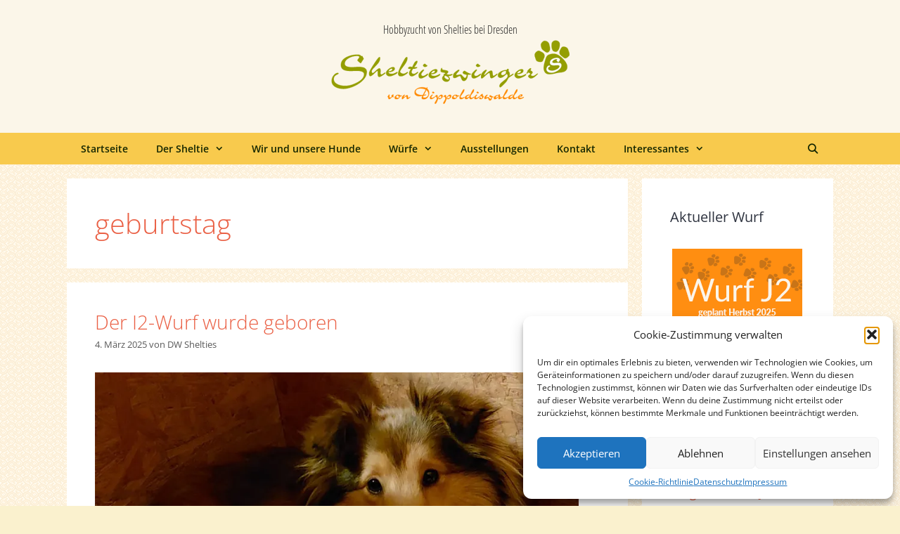

--- FILE ---
content_type: text/html; charset=UTF-8
request_url: https://www.shelties-von-dippoldiswalde.de/tag/geburtstag/
body_size: 25583
content:
<!DOCTYPE html>
<html lang="de">
<head>
	<meta charset="UTF-8">
	<meta name='robots' content='index, follow, max-image-preview:large, max-snippet:-1, max-video-preview:-1' />
	<style>img:is([sizes="auto" i], [sizes^="auto," i]) { contain-intrinsic-size: 3000px 1500px }</style>
	<meta name="viewport" content="width=device-width, initial-scale=1">
	<!-- This site is optimized with the Yoast SEO plugin v26.0 - https://yoast.com/wordpress/plugins/seo/ -->
	<title>geburtstag Archive | Shelties von Dippoldiswalde</title>
	<link rel="canonical" href="https://www.shelties-von-dippoldiswalde.de/tag/geburtstag/" />
	<link rel="next" href="https://www.shelties-von-dippoldiswalde.de/tag/geburtstag/page/2/" />
	<meta property="og:locale" content="de_DE" />
	<meta property="og:type" content="article" />
	<meta property="og:title" content="geburtstag Archive | Shelties von Dippoldiswalde" />
	<meta property="og:url" content="https://www.shelties-von-dippoldiswalde.de/tag/geburtstag/" />
	<meta property="og:site_name" content="Shelties von Dippoldiswalde" />
	<meta name="twitter:card" content="summary_large_image" />
	<script type="application/ld+json" class="yoast-schema-graph">{"@context":"https://schema.org","@graph":[{"@type":"CollectionPage","@id":"https://www.shelties-von-dippoldiswalde.de/tag/geburtstag/","url":"https://www.shelties-von-dippoldiswalde.de/tag/geburtstag/","name":"geburtstag Archive | Shelties von Dippoldiswalde","isPartOf":{"@id":"https://www.shelties-von-dippoldiswalde.de/#website"},"primaryImageOfPage":{"@id":"https://www.shelties-von-dippoldiswalde.de/tag/geburtstag/#primaryimage"},"image":{"@id":"https://www.shelties-von-dippoldiswalde.de/tag/geburtstag/#primaryimage"},"thumbnailUrl":"https://i0.wp.com/www.shelties-von-dippoldiswalde.de/wordpress/wp-content/uploads/2025/03/i2-wurf-geburt-web.jpg?fit=800%2C600&ssl=1","breadcrumb":{"@id":"https://www.shelties-von-dippoldiswalde.de/tag/geburtstag/#breadcrumb"},"inLanguage":"de"},{"@type":"ImageObject","inLanguage":"de","@id":"https://www.shelties-von-dippoldiswalde.de/tag/geburtstag/#primaryimage","url":"https://i0.wp.com/www.shelties-von-dippoldiswalde.de/wordpress/wp-content/uploads/2025/03/i2-wurf-geburt-web.jpg?fit=800%2C600&ssl=1","contentUrl":"https://i0.wp.com/www.shelties-von-dippoldiswalde.de/wordpress/wp-content/uploads/2025/03/i2-wurf-geburt-web.jpg?fit=800%2C600&ssl=1","width":800,"height":600},{"@type":"BreadcrumbList","@id":"https://www.shelties-von-dippoldiswalde.de/tag/geburtstag/#breadcrumb","itemListElement":[{"@type":"ListItem","position":1,"name":"Startseite","item":"https://www.shelties-von-dippoldiswalde.de/"},{"@type":"ListItem","position":2,"name":"geburtstag"}]},{"@type":"WebSite","@id":"https://www.shelties-von-dippoldiswalde.de/#website","url":"https://www.shelties-von-dippoldiswalde.de/","name":"Shelties von Dippoldiswalde","description":"Hobbyzucht von Shelties bei Dresden","publisher":{"@id":"https://www.shelties-von-dippoldiswalde.de/#organization"},"potentialAction":[{"@type":"SearchAction","target":{"@type":"EntryPoint","urlTemplate":"https://www.shelties-von-dippoldiswalde.de/?s={search_term_string}"},"query-input":{"@type":"PropertyValueSpecification","valueRequired":true,"valueName":"search_term_string"}}],"inLanguage":"de"},{"@type":"Organization","@id":"https://www.shelties-von-dippoldiswalde.de/#organization","name":"Shelties von Dippoldiswalde","url":"https://www.shelties-von-dippoldiswalde.de/","logo":{"@type":"ImageObject","inLanguage":"de","@id":"https://www.shelties-von-dippoldiswalde.de/#/schema/logo/image/","url":"https://i0.wp.com/www.shelties-von-dippoldiswalde.de/wordpress/wp-content/uploads/2016/02/cropped-logo-shelties-von-dippoldiswalde.jpg?fit=360%2C125&ssl=1","contentUrl":"https://i0.wp.com/www.shelties-von-dippoldiswalde.de/wordpress/wp-content/uploads/2016/02/cropped-logo-shelties-von-dippoldiswalde.jpg?fit=360%2C125&ssl=1","width":360,"height":125,"caption":"Shelties von Dippoldiswalde"},"image":{"@id":"https://www.shelties-von-dippoldiswalde.de/#/schema/logo/image/"},"sameAs":["https://www.youtube.com/user/dwshelties"]}]}</script>
	<!-- / Yoast SEO plugin. -->


<link rel='dns-prefetch' href='//stats.wp.com' />
<link rel='dns-prefetch' href='//v0.wordpress.com' />
<link rel='dns-prefetch' href='//i0.wp.com' />
<link rel='dns-prefetch' href='//widgets.wp.com' />
<link rel='dns-prefetch' href='//s0.wp.com' />
<link rel='dns-prefetch' href='//0.gravatar.com' />
<link rel='dns-prefetch' href='//1.gravatar.com' />
<link rel='dns-prefetch' href='//2.gravatar.com' />
<link rel='dns-prefetch' href='//jetpack.wordpress.com' />
<link rel='dns-prefetch' href='//public-api.wordpress.com' />


<link rel="alternate" type="application/rss+xml" title="Shelties von Dippoldiswalde &raquo; Feed" href="https://www.shelties-von-dippoldiswalde.de/feed/" />
<link rel="alternate" type="application/rss+xml" title="Shelties von Dippoldiswalde &raquo; Kommentar-Feed" href="https://www.shelties-von-dippoldiswalde.de/comments/feed/" />
<link rel="alternate" type="application/rss+xml" title="Shelties von Dippoldiswalde &raquo; Schlagwort-Feed zu geburtstag" href="https://www.shelties-von-dippoldiswalde.de/tag/geburtstag/feed/" />
<script>
window._wpemojiSettings = {"baseUrl":"https:\/\/s.w.org\/images\/core\/emoji\/16.0.1\/72x72\/","ext":".png","svgUrl":"https:\/\/s.w.org\/images\/core\/emoji\/16.0.1\/svg\/","svgExt":".svg","source":{"concatemoji":"https:\/\/www.shelties-von-dippoldiswalde.de\/wordpress\/wp-includes\/js\/wp-emoji-release.min.js?ver=6.8.3"}};
/*! This file is auto-generated */
!function(s,n){var o,i,e;function c(e){try{var t={supportTests:e,timestamp:(new Date).valueOf()};sessionStorage.setItem(o,JSON.stringify(t))}catch(e){}}function p(e,t,n){e.clearRect(0,0,e.canvas.width,e.canvas.height),e.fillText(t,0,0);var t=new Uint32Array(e.getImageData(0,0,e.canvas.width,e.canvas.height).data),a=(e.clearRect(0,0,e.canvas.width,e.canvas.height),e.fillText(n,0,0),new Uint32Array(e.getImageData(0,0,e.canvas.width,e.canvas.height).data));return t.every(function(e,t){return e===a[t]})}function u(e,t){e.clearRect(0,0,e.canvas.width,e.canvas.height),e.fillText(t,0,0);for(var n=e.getImageData(16,16,1,1),a=0;a<n.data.length;a++)if(0!==n.data[a])return!1;return!0}function f(e,t,n,a){switch(t){case"flag":return n(e,"\ud83c\udff3\ufe0f\u200d\u26a7\ufe0f","\ud83c\udff3\ufe0f\u200b\u26a7\ufe0f")?!1:!n(e,"\ud83c\udde8\ud83c\uddf6","\ud83c\udde8\u200b\ud83c\uddf6")&&!n(e,"\ud83c\udff4\udb40\udc67\udb40\udc62\udb40\udc65\udb40\udc6e\udb40\udc67\udb40\udc7f","\ud83c\udff4\u200b\udb40\udc67\u200b\udb40\udc62\u200b\udb40\udc65\u200b\udb40\udc6e\u200b\udb40\udc67\u200b\udb40\udc7f");case"emoji":return!a(e,"\ud83e\udedf")}return!1}function g(e,t,n,a){var r="undefined"!=typeof WorkerGlobalScope&&self instanceof WorkerGlobalScope?new OffscreenCanvas(300,150):s.createElement("canvas"),o=r.getContext("2d",{willReadFrequently:!0}),i=(o.textBaseline="top",o.font="600 32px Arial",{});return e.forEach(function(e){i[e]=t(o,e,n,a)}),i}function t(e){var t=s.createElement("script");t.src=e,t.defer=!0,s.head.appendChild(t)}"undefined"!=typeof Promise&&(o="wpEmojiSettingsSupports",i=["flag","emoji"],n.supports={everything:!0,everythingExceptFlag:!0},e=new Promise(function(e){s.addEventListener("DOMContentLoaded",e,{once:!0})}),new Promise(function(t){var n=function(){try{var e=JSON.parse(sessionStorage.getItem(o));if("object"==typeof e&&"number"==typeof e.timestamp&&(new Date).valueOf()<e.timestamp+604800&&"object"==typeof e.supportTests)return e.supportTests}catch(e){}return null}();if(!n){if("undefined"!=typeof Worker&&"undefined"!=typeof OffscreenCanvas&&"undefined"!=typeof URL&&URL.createObjectURL&&"undefined"!=typeof Blob)try{var e="postMessage("+g.toString()+"("+[JSON.stringify(i),f.toString(),p.toString(),u.toString()].join(",")+"));",a=new Blob([e],{type:"text/javascript"}),r=new Worker(URL.createObjectURL(a),{name:"wpTestEmojiSupports"});return void(r.onmessage=function(e){c(n=e.data),r.terminate(),t(n)})}catch(e){}c(n=g(i,f,p,u))}t(n)}).then(function(e){for(var t in e)n.supports[t]=e[t],n.supports.everything=n.supports.everything&&n.supports[t],"flag"!==t&&(n.supports.everythingExceptFlag=n.supports.everythingExceptFlag&&n.supports[t]);n.supports.everythingExceptFlag=n.supports.everythingExceptFlag&&!n.supports.flag,n.DOMReady=!1,n.readyCallback=function(){n.DOMReady=!0}}).then(function(){return e}).then(function(){var e;n.supports.everything||(n.readyCallback(),(e=n.source||{}).concatemoji?t(e.concatemoji):e.wpemoji&&e.twemoji&&(t(e.twemoji),t(e.wpemoji)))}))}((window,document),window._wpemojiSettings);
</script>
<link rel='stylesheet' id='generate-fonts-css' href='//www.shelties-von-dippoldiswalde.de/wordpress/wp-content/uploads/omgf/generate-fonts-mod-89qli/generate-fonts-mod-89qli.css?ver=1660048351' media='all' />
<style id='wp-emoji-styles-inline-css'>

	img.wp-smiley, img.emoji {
		display: inline !important;
		border: none !important;
		box-shadow: none !important;
		height: 1em !important;
		width: 1em !important;
		margin: 0 0.07em !important;
		vertical-align: -0.1em !important;
		background: none !important;
		padding: 0 !important;
	}
</style>
<link rel='stylesheet' id='wp-block-library-css' href='https://www.shelties-von-dippoldiswalde.de/wordpress/wp-includes/css/dist/block-library/style.min.css?ver=6.8.3' media='all' />
<style id='wp-block-library-inline-css'>
.has-text-align-justify{text-align:justify;}
</style>
<style id='classic-theme-styles-inline-css'>
/*! This file is auto-generated */
.wp-block-button__link{color:#fff;background-color:#32373c;border-radius:9999px;box-shadow:none;text-decoration:none;padding:calc(.667em + 2px) calc(1.333em + 2px);font-size:1.125em}.wp-block-file__button{background:#32373c;color:#fff;text-decoration:none}
</style>
<link rel='stylesheet' id='mediaelement-css' href='https://www.shelties-von-dippoldiswalde.de/wordpress/wp-includes/js/mediaelement/mediaelementplayer-legacy.min.css?ver=4.2.17' media='all' />
<link rel='stylesheet' id='wp-mediaelement-css' href='https://www.shelties-von-dippoldiswalde.de/wordpress/wp-includes/js/mediaelement/wp-mediaelement.min.css?ver=6.8.3' media='all' />
<style id='global-styles-inline-css'>
:root{--wp--preset--aspect-ratio--square: 1;--wp--preset--aspect-ratio--4-3: 4/3;--wp--preset--aspect-ratio--3-4: 3/4;--wp--preset--aspect-ratio--3-2: 3/2;--wp--preset--aspect-ratio--2-3: 2/3;--wp--preset--aspect-ratio--16-9: 16/9;--wp--preset--aspect-ratio--9-16: 9/16;--wp--preset--color--black: #000000;--wp--preset--color--cyan-bluish-gray: #abb8c3;--wp--preset--color--white: #ffffff;--wp--preset--color--pale-pink: #f78da7;--wp--preset--color--vivid-red: #cf2e2e;--wp--preset--color--luminous-vivid-orange: #ff6900;--wp--preset--color--luminous-vivid-amber: #fcb900;--wp--preset--color--light-green-cyan: #7bdcb5;--wp--preset--color--vivid-green-cyan: #00d084;--wp--preset--color--pale-cyan-blue: #8ed1fc;--wp--preset--color--vivid-cyan-blue: #0693e3;--wp--preset--color--vivid-purple: #9b51e0;--wp--preset--color--contrast: var(--contrast);--wp--preset--color--contrast-2: var(--contrast-2);--wp--preset--color--contrast-3: var(--contrast-3);--wp--preset--color--base: var(--base);--wp--preset--color--base-2: var(--base-2);--wp--preset--color--base-3: var(--base-3);--wp--preset--color--accent: var(--accent);--wp--preset--gradient--vivid-cyan-blue-to-vivid-purple: linear-gradient(135deg,rgba(6,147,227,1) 0%,rgb(155,81,224) 100%);--wp--preset--gradient--light-green-cyan-to-vivid-green-cyan: linear-gradient(135deg,rgb(122,220,180) 0%,rgb(0,208,130) 100%);--wp--preset--gradient--luminous-vivid-amber-to-luminous-vivid-orange: linear-gradient(135deg,rgba(252,185,0,1) 0%,rgba(255,105,0,1) 100%);--wp--preset--gradient--luminous-vivid-orange-to-vivid-red: linear-gradient(135deg,rgba(255,105,0,1) 0%,rgb(207,46,46) 100%);--wp--preset--gradient--very-light-gray-to-cyan-bluish-gray: linear-gradient(135deg,rgb(238,238,238) 0%,rgb(169,184,195) 100%);--wp--preset--gradient--cool-to-warm-spectrum: linear-gradient(135deg,rgb(74,234,220) 0%,rgb(151,120,209) 20%,rgb(207,42,186) 40%,rgb(238,44,130) 60%,rgb(251,105,98) 80%,rgb(254,248,76) 100%);--wp--preset--gradient--blush-light-purple: linear-gradient(135deg,rgb(255,206,236) 0%,rgb(152,150,240) 100%);--wp--preset--gradient--blush-bordeaux: linear-gradient(135deg,rgb(254,205,165) 0%,rgb(254,45,45) 50%,rgb(107,0,62) 100%);--wp--preset--gradient--luminous-dusk: linear-gradient(135deg,rgb(255,203,112) 0%,rgb(199,81,192) 50%,rgb(65,88,208) 100%);--wp--preset--gradient--pale-ocean: linear-gradient(135deg,rgb(255,245,203) 0%,rgb(182,227,212) 50%,rgb(51,167,181) 100%);--wp--preset--gradient--electric-grass: linear-gradient(135deg,rgb(202,248,128) 0%,rgb(113,206,126) 100%);--wp--preset--gradient--midnight: linear-gradient(135deg,rgb(2,3,129) 0%,rgb(40,116,252) 100%);--wp--preset--font-size--small: 13px;--wp--preset--font-size--medium: 20px;--wp--preset--font-size--large: 36px;--wp--preset--font-size--x-large: 42px;--wp--preset--spacing--20: 0.44rem;--wp--preset--spacing--30: 0.67rem;--wp--preset--spacing--40: 1rem;--wp--preset--spacing--50: 1.5rem;--wp--preset--spacing--60: 2.25rem;--wp--preset--spacing--70: 3.38rem;--wp--preset--spacing--80: 5.06rem;--wp--preset--shadow--natural: 6px 6px 9px rgba(0, 0, 0, 0.2);--wp--preset--shadow--deep: 12px 12px 50px rgba(0, 0, 0, 0.4);--wp--preset--shadow--sharp: 6px 6px 0px rgba(0, 0, 0, 0.2);--wp--preset--shadow--outlined: 6px 6px 0px -3px rgba(255, 255, 255, 1), 6px 6px rgba(0, 0, 0, 1);--wp--preset--shadow--crisp: 6px 6px 0px rgba(0, 0, 0, 1);}:where(.is-layout-flex){gap: 0.5em;}:where(.is-layout-grid){gap: 0.5em;}body .is-layout-flex{display: flex;}.is-layout-flex{flex-wrap: wrap;align-items: center;}.is-layout-flex > :is(*, div){margin: 0;}body .is-layout-grid{display: grid;}.is-layout-grid > :is(*, div){margin: 0;}:where(.wp-block-columns.is-layout-flex){gap: 2em;}:where(.wp-block-columns.is-layout-grid){gap: 2em;}:where(.wp-block-post-template.is-layout-flex){gap: 1.25em;}:where(.wp-block-post-template.is-layout-grid){gap: 1.25em;}.has-black-color{color: var(--wp--preset--color--black) !important;}.has-cyan-bluish-gray-color{color: var(--wp--preset--color--cyan-bluish-gray) !important;}.has-white-color{color: var(--wp--preset--color--white) !important;}.has-pale-pink-color{color: var(--wp--preset--color--pale-pink) !important;}.has-vivid-red-color{color: var(--wp--preset--color--vivid-red) !important;}.has-luminous-vivid-orange-color{color: var(--wp--preset--color--luminous-vivid-orange) !important;}.has-luminous-vivid-amber-color{color: var(--wp--preset--color--luminous-vivid-amber) !important;}.has-light-green-cyan-color{color: var(--wp--preset--color--light-green-cyan) !important;}.has-vivid-green-cyan-color{color: var(--wp--preset--color--vivid-green-cyan) !important;}.has-pale-cyan-blue-color{color: var(--wp--preset--color--pale-cyan-blue) !important;}.has-vivid-cyan-blue-color{color: var(--wp--preset--color--vivid-cyan-blue) !important;}.has-vivid-purple-color{color: var(--wp--preset--color--vivid-purple) !important;}.has-black-background-color{background-color: var(--wp--preset--color--black) !important;}.has-cyan-bluish-gray-background-color{background-color: var(--wp--preset--color--cyan-bluish-gray) !important;}.has-white-background-color{background-color: var(--wp--preset--color--white) !important;}.has-pale-pink-background-color{background-color: var(--wp--preset--color--pale-pink) !important;}.has-vivid-red-background-color{background-color: var(--wp--preset--color--vivid-red) !important;}.has-luminous-vivid-orange-background-color{background-color: var(--wp--preset--color--luminous-vivid-orange) !important;}.has-luminous-vivid-amber-background-color{background-color: var(--wp--preset--color--luminous-vivid-amber) !important;}.has-light-green-cyan-background-color{background-color: var(--wp--preset--color--light-green-cyan) !important;}.has-vivid-green-cyan-background-color{background-color: var(--wp--preset--color--vivid-green-cyan) !important;}.has-pale-cyan-blue-background-color{background-color: var(--wp--preset--color--pale-cyan-blue) !important;}.has-vivid-cyan-blue-background-color{background-color: var(--wp--preset--color--vivid-cyan-blue) !important;}.has-vivid-purple-background-color{background-color: var(--wp--preset--color--vivid-purple) !important;}.has-black-border-color{border-color: var(--wp--preset--color--black) !important;}.has-cyan-bluish-gray-border-color{border-color: var(--wp--preset--color--cyan-bluish-gray) !important;}.has-white-border-color{border-color: var(--wp--preset--color--white) !important;}.has-pale-pink-border-color{border-color: var(--wp--preset--color--pale-pink) !important;}.has-vivid-red-border-color{border-color: var(--wp--preset--color--vivid-red) !important;}.has-luminous-vivid-orange-border-color{border-color: var(--wp--preset--color--luminous-vivid-orange) !important;}.has-luminous-vivid-amber-border-color{border-color: var(--wp--preset--color--luminous-vivid-amber) !important;}.has-light-green-cyan-border-color{border-color: var(--wp--preset--color--light-green-cyan) !important;}.has-vivid-green-cyan-border-color{border-color: var(--wp--preset--color--vivid-green-cyan) !important;}.has-pale-cyan-blue-border-color{border-color: var(--wp--preset--color--pale-cyan-blue) !important;}.has-vivid-cyan-blue-border-color{border-color: var(--wp--preset--color--vivid-cyan-blue) !important;}.has-vivid-purple-border-color{border-color: var(--wp--preset--color--vivid-purple) !important;}.has-vivid-cyan-blue-to-vivid-purple-gradient-background{background: var(--wp--preset--gradient--vivid-cyan-blue-to-vivid-purple) !important;}.has-light-green-cyan-to-vivid-green-cyan-gradient-background{background: var(--wp--preset--gradient--light-green-cyan-to-vivid-green-cyan) !important;}.has-luminous-vivid-amber-to-luminous-vivid-orange-gradient-background{background: var(--wp--preset--gradient--luminous-vivid-amber-to-luminous-vivid-orange) !important;}.has-luminous-vivid-orange-to-vivid-red-gradient-background{background: var(--wp--preset--gradient--luminous-vivid-orange-to-vivid-red) !important;}.has-very-light-gray-to-cyan-bluish-gray-gradient-background{background: var(--wp--preset--gradient--very-light-gray-to-cyan-bluish-gray) !important;}.has-cool-to-warm-spectrum-gradient-background{background: var(--wp--preset--gradient--cool-to-warm-spectrum) !important;}.has-blush-light-purple-gradient-background{background: var(--wp--preset--gradient--blush-light-purple) !important;}.has-blush-bordeaux-gradient-background{background: var(--wp--preset--gradient--blush-bordeaux) !important;}.has-luminous-dusk-gradient-background{background: var(--wp--preset--gradient--luminous-dusk) !important;}.has-pale-ocean-gradient-background{background: var(--wp--preset--gradient--pale-ocean) !important;}.has-electric-grass-gradient-background{background: var(--wp--preset--gradient--electric-grass) !important;}.has-midnight-gradient-background{background: var(--wp--preset--gradient--midnight) !important;}.has-small-font-size{font-size: var(--wp--preset--font-size--small) !important;}.has-medium-font-size{font-size: var(--wp--preset--font-size--medium) !important;}.has-large-font-size{font-size: var(--wp--preset--font-size--large) !important;}.has-x-large-font-size{font-size: var(--wp--preset--font-size--x-large) !important;}
:where(.wp-block-post-template.is-layout-flex){gap: 1.25em;}:where(.wp-block-post-template.is-layout-grid){gap: 1.25em;}
:where(.wp-block-columns.is-layout-flex){gap: 2em;}:where(.wp-block-columns.is-layout-grid){gap: 2em;}
:root :where(.wp-block-pullquote){font-size: 1.5em;line-height: 1.6;}
</style>
<link rel='stylesheet' id='cpsh-shortcodes-css' href='https://www.shelties-von-dippoldiswalde.de/wordpress/wp-content/plugins/column-shortcodes//assets/css/shortcodes.css?ver=1.0.1' media='all' />
<link rel='stylesheet' id='contact-form-7-css' href='https://www.shelties-von-dippoldiswalde.de/wordpress/wp-content/plugins/contact-form-7/includes/css/styles.css?ver=6.1.1' media='all' />
<style id='contact-form-7-inline-css'>
.wpcf7 .wpcf7-recaptcha iframe {margin-bottom: 0;}.wpcf7 .wpcf7-recaptcha[data-align="center"] > div {margin: 0 auto;}.wpcf7 .wpcf7-recaptcha[data-align="right"] > div {margin: 0 0 0 auto;}
</style>
<link rel='stylesheet' id='ngg_trigger_buttons-css' href='https://www.shelties-von-dippoldiswalde.de/wordpress/wp-content/plugins/nextgen-gallery/static/GalleryDisplay/trigger_buttons.css?ver=3.59.12' media='all' />
<link rel='stylesheet' id='fancybox-0-css' href='https://www.shelties-von-dippoldiswalde.de/wordpress/wp-content/plugins/nextgen-gallery/static/Lightbox/fancybox/jquery.fancybox-1.3.4.css?ver=3.59.12' media='all' />
<link rel='stylesheet' id='fontawesome_v4_shim_style-css' href='https://www.shelties-von-dippoldiswalde.de/wordpress/wp-content/plugins/nextgen-gallery/static/FontAwesome/css/v4-shims.min.css?ver=6.8.3' media='all' />
<link rel='stylesheet' id='fontawesome-css' href='https://www.shelties-von-dippoldiswalde.de/wordpress/wp-content/plugins/nextgen-gallery/static/FontAwesome/css/all.min.css?ver=6.8.3' media='all' />
<link rel='stylesheet' id='nextgen_pagination_style-css' href='https://www.shelties-von-dippoldiswalde.de/wordpress/wp-content/plugins/nextgen-gallery/static/GalleryDisplay/pagination_style.css?ver=3.59.12' media='all' />
<link rel='stylesheet' id='nextgen_basic_thumbnails_style-css' href='https://www.shelties-von-dippoldiswalde.de/wordpress/wp-content/plugins/nextgen-gallery/static/Thumbnails/nextgen_basic_thumbnails.css?ver=3.59.12' media='all' />
<link rel='stylesheet' id='cmplz-general-css' href='https://www.shelties-von-dippoldiswalde.de/wordpress/wp-content/plugins/complianz-gdpr/assets/css/cookieblocker.min.css?ver=1759131331' media='all' />
<link rel='stylesheet' id='generate-style-grid-css' href='https://www.shelties-von-dippoldiswalde.de/wordpress/wp-content/themes/generatepress/assets/css/unsemantic-grid.min.css?ver=3.6.0' media='all' />
<link rel='stylesheet' id='generate-style-css' href='https://www.shelties-von-dippoldiswalde.de/wordpress/wp-content/themes/generatepress/assets/css/style.min.css?ver=3.6.0' media='all' />
<style id='generate-style-inline-css'>
body{background-color:#faf1ce;color:#2f3440;}a{color:#ea6045;}a:visited{color:#ea6045;}a:hover, a:focus, a:active{color:#3f5666;}body .grid-container{max-width:1090px;}.wp-block-group__inner-container{max-width:1090px;margin-left:auto;margin-right:auto;}.generate-back-to-top{font-size:20px;border-radius:3px;position:fixed;bottom:30px;right:30px;line-height:40px;width:40px;text-align:center;z-index:10;transition:opacity 300ms ease-in-out;opacity:0.1;transform:translateY(1000px);}.generate-back-to-top__show{opacity:1;transform:translateY(0);}.navigation-search{position:absolute;left:-99999px;pointer-events:none;visibility:hidden;z-index:20;width:100%;top:0;transition:opacity 100ms ease-in-out;opacity:0;}.navigation-search.nav-search-active{left:0;right:0;pointer-events:auto;visibility:visible;opacity:1;}.navigation-search input[type="search"]{outline:0;border:0;vertical-align:bottom;line-height:1;opacity:0.9;width:100%;z-index:20;border-radius:0;-webkit-appearance:none;height:60px;}.navigation-search input::-ms-clear{display:none;width:0;height:0;}.navigation-search input::-ms-reveal{display:none;width:0;height:0;}.navigation-search input::-webkit-search-decoration, .navigation-search input::-webkit-search-cancel-button, .navigation-search input::-webkit-search-results-button, .navigation-search input::-webkit-search-results-decoration{display:none;}.main-navigation li.search-item{z-index:21;}li.search-item.active{transition:opacity 100ms ease-in-out;}.nav-left-sidebar .main-navigation li.search-item.active,.nav-right-sidebar .main-navigation li.search-item.active{width:auto;display:inline-block;float:right;}.gen-sidebar-nav .navigation-search{top:auto;bottom:0;}:root{--contrast:#222222;--contrast-2:#575760;--contrast-3:#b2b2be;--base:#f0f0f0;--base-2:#f7f8f9;--base-3:#ffffff;--accent:#949E01;}:root .has-contrast-color{color:var(--contrast);}:root .has-contrast-background-color{background-color:var(--contrast);}:root .has-contrast-2-color{color:var(--contrast-2);}:root .has-contrast-2-background-color{background-color:var(--contrast-2);}:root .has-contrast-3-color{color:var(--contrast-3);}:root .has-contrast-3-background-color{background-color:var(--contrast-3);}:root .has-base-color{color:var(--base);}:root .has-base-background-color{background-color:var(--base);}:root .has-base-2-color{color:var(--base-2);}:root .has-base-2-background-color{background-color:var(--base-2);}:root .has-base-3-color{color:var(--base-3);}:root .has-base-3-background-color{background-color:var(--base-3);}:root .has-accent-color{color:var(--accent);}:root .has-accent-background-color{background-color:var(--accent);}body, button, input, select, textarea{font-family:"Open Sans", sans-serif;font-size:15px;}body{line-height:1.5;}.entry-content > [class*="wp-block-"]:not(:last-child):not(.wp-block-heading){margin-bottom:1.5em;}.site-description{font-family:"Open Sans Condensed", sans-serif;font-size:16px;}.main-navigation a, .menu-toggle{font-weight:600;font-size:14px;}.main-navigation .main-nav ul ul li a{font-size:13px;}.sidebar .widget, .footer-widgets .widget{font-size:17px;}h1{font-weight:300;font-size:40px;}h2{font-weight:300;font-size:28px;}h3{font-weight:300;font-size:25px;}h4{font-weight:300;font-size:inherit;}h5{font-weight:300;font-size:inherit;}h6{font-weight:300;}.site-info{font-size:12px;}@media (max-width:768px){h1{font-size:30px;}h2{font-size:25px;}}.top-bar{background-color:#636363;color:#ffffff;}.top-bar a{color:#ffffff;}.top-bar a:hover{color:#303030;}.site-header{background-color:#fbf6e9;color:#3a3a3a;}.site-header a{color:#3a3a3a;}.main-title a,.main-title a:hover{color:#222222;}.site-description{color:#222222;}.main-navigation,.main-navigation ul ul{background-color:#f8ca4d;}.main-navigation .main-nav ul li a, .main-navigation .menu-toggle, .main-navigation .menu-bar-items{color:#142600;}.main-navigation .main-nav ul li:not([class*="current-menu-"]):hover > a, .main-navigation .main-nav ul li:not([class*="current-menu-"]):focus > a, .main-navigation .main-nav ul li.sfHover:not([class*="current-menu-"]) > a, .main-navigation .menu-bar-item:hover > a, .main-navigation .menu-bar-item.sfHover > a{color:#142600;background-color:#faf1ce;}button.menu-toggle:hover,button.menu-toggle:focus,.main-navigation .mobile-bar-items a,.main-navigation .mobile-bar-items a:hover,.main-navigation .mobile-bar-items a:focus{color:#142600;}.main-navigation .main-nav ul li[class*="current-menu-"] > a{color:#142600;background-color:#faf1ce;}.navigation-search input[type="search"],.navigation-search input[type="search"]:active, .navigation-search input[type="search"]:focus, .main-navigation .main-nav ul li.search-item.active > a, .main-navigation .menu-bar-items .search-item.active > a{color:#142600;background-color:#faf1ce;}.main-navigation ul ul{background-color:#f8ca4d;}.main-navigation .main-nav ul ul li a{color:#142600;}.main-navigation .main-nav ul ul li:not([class*="current-menu-"]):hover > a,.main-navigation .main-nav ul ul li:not([class*="current-menu-"]):focus > a, .main-navigation .main-nav ul ul li.sfHover:not([class*="current-menu-"]) > a{color:#142600;background-color:#faf1ce;}.main-navigation .main-nav ul ul li[class*="current-menu-"] > a{color:#142600;background-color:#faf1ce;}.separate-containers .inside-article, .separate-containers .comments-area, .separate-containers .page-header, .one-container .container, .separate-containers .paging-navigation, .inside-page-header{color:#2f3440;background-color:#ffffff;}.entry-meta{color:#595959;}.entry-meta a{color:#595959;}.entry-meta a:hover{color:#ea6045;}h1{color:#ea6045;}h2{color:#ea6045;}h3{color:#ea6045;}.sidebar .widget{color:#3f5666;background-color:#ffffff;}.sidebar .widget .widget-title{color:#2f3440;}.footer-widgets{background-color:#ffffff;}.footer-widgets .widget-title{color:#000000;}.site-info{color:#2f3440;background-color:#fbf6e9;}.site-info a{color:#ea6045;}.site-info a:hover{color:#3f5666;}.footer-bar .widget_nav_menu .current-menu-item a{color:#3f5666;}input[type="text"],input[type="email"],input[type="url"],input[type="password"],input[type="search"],input[type="tel"],input[type="number"],textarea,select{color:#666666;background-color:#fafafa;border-color:#cccccc;}input[type="text"]:focus,input[type="email"]:focus,input[type="url"]:focus,input[type="password"]:focus,input[type="search"]:focus,input[type="tel"]:focus,input[type="number"]:focus,textarea:focus,select:focus{color:#666666;background-color:#ffffff;border-color:#bfbfbf;}button,html input[type="button"],input[type="reset"],input[type="submit"],a.button,a.wp-block-button__link:not(.has-background){color:#ffffff;background-color:#666666;}button:hover,html input[type="button"]:hover,input[type="reset"]:hover,input[type="submit"]:hover,a.button:hover,button:focus,html input[type="button"]:focus,input[type="reset"]:focus,input[type="submit"]:focus,a.button:focus,a.wp-block-button__link:not(.has-background):active,a.wp-block-button__link:not(.has-background):focus,a.wp-block-button__link:not(.has-background):hover{color:#ffffff;background-color:#3f3f3f;}a.generate-back-to-top{background-color:rgba( 0,0,0,0.4 );color:#ffffff;}a.generate-back-to-top:hover,a.generate-back-to-top:focus{background-color:rgba( 0,0,0,0.6 );color:#ffffff;}:root{--gp-search-modal-bg-color:var(--base-3);--gp-search-modal-text-color:var(--contrast);--gp-search-modal-overlay-bg-color:rgba(0,0,0,0.2);}@media (max-width: 768px){.main-navigation .menu-bar-item:hover > a, .main-navigation .menu-bar-item.sfHover > a{background:none;color:#142600;}}.inside-top-bar{padding:10px;}.inside-header{padding:30px 40px 10px 40px;}.site-main .wp-block-group__inner-container{padding:40px;}.entry-content .alignwide, body:not(.no-sidebar) .entry-content .alignfull{margin-left:-40px;width:calc(100% + 80px);max-width:calc(100% + 80px);}.main-navigation .main-nav ul li a,.menu-toggle,.main-navigation .mobile-bar-items a{line-height:45px;}.main-navigation .main-nav ul ul li a{padding:8px 20px 8px 20px;}.navigation-search input[type="search"]{height:45px;}.rtl .menu-item-has-children .dropdown-menu-toggle{padding-left:20px;}.menu-item-has-children ul .dropdown-menu-toggle{padding-top:8px;padding-bottom:8px;margin-top:-8px;}.rtl .main-navigation .main-nav ul li.menu-item-has-children > a{padding-right:20px;}.site-info{padding:20px;}@media (max-width:768px){.separate-containers .inside-article, .separate-containers .comments-area, .separate-containers .page-header, .separate-containers .paging-navigation, .one-container .site-content, .inside-page-header{padding:30px;}.site-main .wp-block-group__inner-container{padding:30px;}.site-info{padding-right:10px;padding-left:10px;}.entry-content .alignwide, body:not(.no-sidebar) .entry-content .alignfull{margin-left:-30px;width:calc(100% + 60px);max-width:calc(100% + 60px);}}.one-container .sidebar .widget{padding:0px;}@media (max-width: 768px){.main-navigation .menu-toggle,.main-navigation .mobile-bar-items,.sidebar-nav-mobile:not(#sticky-placeholder){display:block;}.main-navigation ul,.gen-sidebar-nav{display:none;}[class*="nav-float-"] .site-header .inside-header > *{float:none;clear:both;}}
body{background-image:url('https://www.shelties-von-dippoldiswalde.de/wordpress/wp-content/uploads/2016/06/hg1-light.png');background-attachment:fixed;}.site-header{background-attachment:fixed;}
.main-navigation .main-nav ul li a,.menu-toggle,.main-navigation .mobile-bar-items a{transition: line-height 300ms ease}.main-navigation.toggled .main-nav > ul{background-color: #f8ca4d}
</style>
<link rel='stylesheet' id='generate-mobile-style-css' href='https://www.shelties-von-dippoldiswalde.de/wordpress/wp-content/themes/generatepress/assets/css/mobile.min.css?ver=3.6.0' media='all' />
<link rel='stylesheet' id='generate-font-icons-css' href='https://www.shelties-von-dippoldiswalde.de/wordpress/wp-content/themes/generatepress/assets/css/components/font-icons.min.css?ver=3.6.0' media='all' />
<link rel='stylesheet' id='font-awesome-css' href='https://www.shelties-von-dippoldiswalde.de/wordpress/wp-content/themes/generatepress/assets/css/components/font-awesome.min.css?ver=4.7' media='all' />
<link rel='stylesheet' id='generate-blog-images-css' href='https://www.shelties-von-dippoldiswalde.de/wordpress/wp-content/plugins/gp-premium/blog/functions/css/featured-images.min.css?ver=2.5.5' media='all' />
<link rel='stylesheet' id='generate-sticky-css' href='https://www.shelties-von-dippoldiswalde.de/wordpress/wp-content/plugins/gp-premium/menu-plus/functions/css/sticky.min.css?ver=2.5.5' media='all' />
<link rel='stylesheet' id='jetpack_css-css' href='https://www.shelties-von-dippoldiswalde.de/wordpress/wp-content/plugins/jetpack/css/jetpack.css?ver=12.8.2' media='all' />
<script src="https://www.shelties-von-dippoldiswalde.de/wordpress/wp-includes/js/jquery/jquery.min.js?ver=3.7.1" id="jquery-core-js"></script>
<script async src="https://www.shelties-von-dippoldiswalde.de/wordpress/wp-content/plugins/burst-statistics/helpers/timeme/timeme.min.js?ver=1759131304" id="burst-timeme-js"></script>
<script src="https://www.shelties-von-dippoldiswalde.de/wordpress/wp-includes/js/jquery/jquery-migrate.min.js?ver=3.4.1" id="jquery-migrate-js"></script>
<script id="photocrati_ajax-js-extra">
var photocrati_ajax = {"url":"https:\/\/www.shelties-von-dippoldiswalde.de\/wordpress\/index.php?photocrati_ajax=1","rest_url":"https:\/\/www.shelties-von-dippoldiswalde.de\/wp-json\/","wp_home_url":"https:\/\/www.shelties-von-dippoldiswalde.de","wp_site_url":"https:\/\/www.shelties-von-dippoldiswalde.de\/wordpress","wp_root_url":"https:\/\/www.shelties-von-dippoldiswalde.de","wp_plugins_url":"https:\/\/www.shelties-von-dippoldiswalde.de\/wordpress\/wp-content\/plugins","wp_content_url":"https:\/\/www.shelties-von-dippoldiswalde.de\/wordpress\/wp-content","wp_includes_url":"https:\/\/www.shelties-von-dippoldiswalde.de\/wordpress\/wp-includes\/","ngg_param_slug":"nggallery","rest_nonce":"29c1600f7b"};
</script>
<script src="https://www.shelties-von-dippoldiswalde.de/wordpress/wp-content/plugins/nextgen-gallery/static/Legacy/ajax.min.js?ver=3.59.12" id="photocrati_ajax-js"></script>
<script src="https://www.shelties-von-dippoldiswalde.de/wordpress/wp-content/plugins/nextgen-gallery/static/FontAwesome/js/v4-shims.min.js?ver=5.3.1" id="fontawesome_v4_shim-js"></script>
<script defer crossorigin="anonymous" data-auto-replace-svg="false" data-keep-original-source="false" data-search-pseudo-elements src="https://www.shelties-von-dippoldiswalde.de/wordpress/wp-content/plugins/nextgen-gallery/static/FontAwesome/js/all.min.js?ver=5.3.1" id="fontawesome-js"></script>
<script src="https://www.shelties-von-dippoldiswalde.de/wordpress/wp-content/plugins/nextgen-gallery/static/Thumbnails/nextgen_basic_thumbnails.js?ver=3.59.12" id="nextgen_basic_thumbnails_script-js"></script>
<script src="https://www.shelties-von-dippoldiswalde.de/wordpress/wp-content/plugins/nextgen-gallery/static/Thumbnails/ajax_pagination.js?ver=3.59.12" id="nextgen-basic-thumbnails-ajax-pagination-js"></script>
<link rel="https://api.w.org/" href="https://www.shelties-von-dippoldiswalde.de/wp-json/" /><link rel="alternate" title="JSON" type="application/json" href="https://www.shelties-von-dippoldiswalde.de/wp-json/wp/v2/tags/58" /><link rel="EditURI" type="application/rsd+xml" title="RSD" href="https://www.shelties-von-dippoldiswalde.de/wordpress/xmlrpc.php?rsd" />
<meta name="generator" content="WordPress 6.8.3" />
<meta name="TagPages" content="1.64"/>
	<style>img#wpstats{display:none}</style>
					<style>.cmplz-hidden {
					display: none !important;
				}</style><link rel="icon" href="https://i0.wp.com/www.shelties-von-dippoldiswalde.de/wordpress/wp-content/uploads/2016/02/cropped-favicon-512.png?fit=32%2C32&#038;ssl=1" sizes="32x32" />
<link rel="icon" href="https://i0.wp.com/www.shelties-von-dippoldiswalde.de/wordpress/wp-content/uploads/2016/02/cropped-favicon-512.png?fit=192%2C192&#038;ssl=1" sizes="192x192" />
<link rel="apple-touch-icon" href="https://i0.wp.com/www.shelties-von-dippoldiswalde.de/wordpress/wp-content/uploads/2016/02/cropped-favicon-512.png?fit=180%2C180&#038;ssl=1" />
<meta name="msapplication-TileImage" content="https://i0.wp.com/www.shelties-von-dippoldiswalde.de/wordpress/wp-content/uploads/2016/02/cropped-favicon-512.png?fit=270%2C270&#038;ssl=1" />
<style type="text/css" id="wp-custom-css">/*
Willkommen bei den Individuellen CSS

Wie es funktioniert, steht unter http://wp.me/PEmnE-Bt
*/

#subscribe-email input {
    margin-top: 20px;
}

/* Styling für Tabelle */

#content table, #content tr {border:none;
vertical-align: top;
}

#content table, #content td {border-width: 0.5px 0.5px 0.5px 0.5px;
border-color: grey; 
border-style: solid;
padding: 15px;}

.wp-block-table td, .wp-block-table th { border: 0px;
}

.ngg-galleryoverview {
text-align:center;
}
.ngg-gallery-thumbnail-box {
float:none !important;
display:inline-block;
}</style></head>

<body data-cmplz=1 class="archive tag tag-geburtstag tag-58 wp-custom-logo wp-embed-responsive wp-theme-generatepress post-image-below-header post-image-aligned-left sticky-menu-fade sticky-enabled mobile-sticky-menu right-sidebar nav-below-header separate-containers fluid-header active-footer-widgets-0 nav-search-enabled nav-aligned-left header-aligned-center dropdown-hover" itemtype="https://schema.org/Blog" itemscope data-burst_id="58" data-burst_type="tag">
	<a class="screen-reader-text skip-link" href="#content" title="Zum Inhalt springen">Zum Inhalt springen</a>		<header class="site-header" id="masthead" aria-label="Website"  itemtype="https://schema.org/WPHeader" itemscope>
			<div class="inside-header grid-container grid-parent">
				<div class="site-branding">
						
						<p class="site-description" itemprop="description">Hobbyzucht von Shelties bei Dresden</p>
					</div><div class="site-logo">
					<a href="https://www.shelties-von-dippoldiswalde.de/" rel="home">
						<img  class="header-image is-logo-image" alt="Shelties von Dippoldiswalde" src="https://i0.wp.com/www.shelties-von-dippoldiswalde.de/wordpress/wp-content/uploads/2016/06/cropped-logo-shelties-von-dippoldiswalde-dresden-1.png?fit=360%2C125&#038;ssl=1" />
					</a>
				</div>			</div>
		</header>
				<nav class="main-navigation sub-menu-right" id="site-navigation" aria-label="Primär"  itemtype="https://schema.org/SiteNavigationElement" itemscope>
			<div class="inside-navigation grid-container grid-parent">
				<form method="get" class="search-form navigation-search" action="https://www.shelties-von-dippoldiswalde.de/">
					<input type="search" class="search-field" value="" name="s" title="Suche" />
				</form>		<div class="mobile-bar-items">
						<span class="search-item">
				<a aria-label="Suchleiste öffnen" href="#">
									</a>
			</span>
		</div>
						<button class="menu-toggle" aria-controls="primary-menu" aria-expanded="false">
					<span class="mobile-menu">Menü</span>				</button>
				<div id="primary-menu" class="main-nav"><ul id="menu-hauptmenue" class=" menu sf-menu"><li id="menu-item-121" class="menu-item menu-item-type-custom menu-item-object-custom menu-item-home menu-item-121"><a href="https://www.shelties-von-dippoldiswalde.de">Startseite</a></li>
<li id="menu-item-3631" class="menu-item menu-item-type-custom menu-item-object-custom menu-item-has-children menu-item-3631"><a>Der Sheltie<span role="presentation" class="dropdown-menu-toggle"></span></a>
<ul class="sub-menu">
	<li id="menu-item-3630" class="menu-item menu-item-type-post_type menu-item-object-page menu-item-3630"><a href="https://www.shelties-von-dippoldiswalde.de/shelties-herkunft-wesen-wissenswertes/">Wesen, Herkunft, Wissenswertes</a></li>
	<li id="menu-item-3627" class="menu-item menu-item-type-taxonomy menu-item-object-category menu-item-3627"><a href="https://www.shelties-von-dippoldiswalde.de/category/gesundheitstipps/">Gesundheitstipps</a></li>
</ul>
</li>
<li id="menu-item-126" class="menu-item menu-item-type-post_type menu-item-object-page menu-item-126"><a href="https://www.shelties-von-dippoldiswalde.de/wir-und-unsere-shelties/">Wir und unsere Hunde</a></li>
<li id="menu-item-278" class="menu-item menu-item-type-custom menu-item-object-custom menu-item-has-children menu-item-278"><a>Würfe<span role="presentation" class="dropdown-menu-toggle"></span></a>
<ul class="sub-menu">
	<li id="menu-item-3248" class="menu-item menu-item-type-custom menu-item-object-custom menu-item-has-children menu-item-3248"><a>Würfe A &#8211; F<span role="presentation" class="dropdown-menu-toggle"></span></a>
	<ul class="sub-menu">
		<li id="menu-item-144" class="menu-item menu-item-type-post_type menu-item-object-page menu-item-144"><a href="https://www.shelties-von-dippoldiswalde.de/welpen-wuerfe/wuerfe-2007/wurf-a/">Wurf A  |  2007</a></li>
		<li id="menu-item-5781" class="menu-item menu-item-type-post_type menu-item-object-page menu-item-5781"><a href="https://www.shelties-von-dippoldiswalde.de/welpen-wuerfe/2021-2/wurf-a2/">Wurf A2 | 2021</a></li>
		<li id="menu-item-145" class="menu-item menu-item-type-post_type menu-item-object-page menu-item-145"><a href="https://www.shelties-von-dippoldiswalde.de/welpen-wuerfe/wuerfe-2008/wurf-b/">Wurf B  |  2008</a></li>
		<li id="menu-item-5864" class="menu-item menu-item-type-post_type menu-item-object-page menu-item-5864"><a href="https://www.shelties-von-dippoldiswalde.de/welpen-wuerfe/2021-2/wurf-b2/">Wurf B2 | 2021</a></li>
		<li id="menu-item-146" class="menu-item menu-item-type-post_type menu-item-object-page menu-item-146"><a href="https://www.shelties-von-dippoldiswalde.de/welpen-wuerfe/wuerfe-2009/wurf-c/">Wurf C  |  2009</a></li>
		<li id="menu-item-6525" class="menu-item menu-item-type-post_type menu-item-object-page menu-item-6525"><a href="https://www.shelties-von-dippoldiswalde.de/welpen-wuerfe/2021-2/wurf-c2/">Wurf C2 | 2021</a></li>
		<li id="menu-item-147" class="menu-item menu-item-type-post_type menu-item-object-page menu-item-147"><a href="https://www.shelties-von-dippoldiswalde.de/welpen-wuerfe/wuerfe-2010/wurf-d/">Wurf D  |  2010</a></li>
		<li id="menu-item-7098" class="menu-item menu-item-type-post_type menu-item-object-page menu-item-7098"><a href="https://www.shelties-von-dippoldiswalde.de/welpen-wuerfe/2021-2/wurf-d2/">Wurf D2 | 2021</a></li>
		<li id="menu-item-148" class="menu-item menu-item-type-post_type menu-item-object-page menu-item-148"><a href="https://www.shelties-von-dippoldiswalde.de/welpen-wuerfe/wuerfe-2010/wurf-e/">Wurf E  |  2010</a></li>
		<li id="menu-item-7515" class="menu-item menu-item-type-post_type menu-item-object-page menu-item-7515"><a href="https://www.shelties-von-dippoldiswalde.de/welpen-wuerfe/2022-2/wurf-e2/">Wurf E2 | 2022</a></li>
		<li id="menu-item-149" class="menu-item menu-item-type-post_type menu-item-object-page menu-item-149"><a href="https://www.shelties-von-dippoldiswalde.de/welpen-wuerfe/wuerfe-2010/wurf-f/">Wurf F  |  2010</a></li>
		<li id="menu-item-8389" class="menu-item menu-item-type-post_type menu-item-object-page menu-item-8389"><a href="https://www.shelties-von-dippoldiswalde.de/2023-2/wurf-f2/">Wurf F2 | 2023</a></li>
	</ul>
</li>
	<li id="menu-item-3249" class="menu-item menu-item-type-custom menu-item-object-custom menu-item-has-children menu-item-3249"><a>Würfe G &#8211; L<span role="presentation" class="dropdown-menu-toggle"></span></a>
	<ul class="sub-menu">
		<li id="menu-item-150" class="menu-item menu-item-type-post_type menu-item-object-page menu-item-150"><a href="https://www.shelties-von-dippoldiswalde.de/welpen-wuerfe/wuerfe-2011/wurf-g/">Wurf G  |  2011</a></li>
		<li id="menu-item-8669" class="menu-item menu-item-type-post_type menu-item-object-page menu-item-8669"><a href="https://www.shelties-von-dippoldiswalde.de/2023-2/wurf-g2/">Wurf G2 | 2023</a></li>
		<li id="menu-item-151" class="menu-item menu-item-type-post_type menu-item-object-page menu-item-151"><a href="https://www.shelties-von-dippoldiswalde.de/welpen-wuerfe/wuerfe-2012/wurf-h/">Wurf H  |  2012</a></li>
		<li id="menu-item-9112" class="menu-item menu-item-type-post_type menu-item-object-page menu-item-9112"><a href="https://www.shelties-von-dippoldiswalde.de/wurf-h2/">Wurf H2 | 2024</a></li>
		<li id="menu-item-152" class="menu-item menu-item-type-post_type menu-item-object-page menu-item-152"><a href="https://www.shelties-von-dippoldiswalde.de/welpen-wuerfe/wuerfe-2012/wurf-i/">Wurf I  |  2012</a></li>
		<li id="menu-item-9501" class="menu-item menu-item-type-post_type menu-item-object-page menu-item-9501"><a href="https://www.shelties-von-dippoldiswalde.de/wuerfe-g-l/wurf-i2/">Wurf I2 | 2025</a></li>
		<li id="menu-item-153" class="menu-item menu-item-type-post_type menu-item-object-page menu-item-153"><a href="https://www.shelties-von-dippoldiswalde.de/welpen-wuerfe/wuerfe-2012/wurf-j/">Wurf J  |  2012</a></li>
		<li id="menu-item-9699" class="menu-item menu-item-type-post_type menu-item-object-page menu-item-9699"><a href="https://www.shelties-von-dippoldiswalde.de/wurf-j2/">Wurf J2 | 2025</a></li>
		<li id="menu-item-154" class="menu-item menu-item-type-post_type menu-item-object-page menu-item-154"><a href="https://www.shelties-von-dippoldiswalde.de/welpen-wuerfe/wuerfe-2013/wurf-k/">Wurf K  |  2013</a></li>
		<li id="menu-item-155" class="menu-item menu-item-type-post_type menu-item-object-page menu-item-155"><a href="https://www.shelties-von-dippoldiswalde.de/welpen-wuerfe/wuerfe-2013/wurf-l/">Wurf L  |  2013</a></li>
	</ul>
</li>
	<li id="menu-item-3250" class="menu-item menu-item-type-custom menu-item-object-custom menu-item-has-children menu-item-3250"><a>Würfe M &#8211; R<span role="presentation" class="dropdown-menu-toggle"></span></a>
	<ul class="sub-menu">
		<li id="menu-item-136" class="menu-item menu-item-type-post_type menu-item-object-page menu-item-136"><a href="https://www.shelties-von-dippoldiswalde.de/welpen-wuerfe/wuerfe-2014/wurf-m/">Wurf M  |  2014</a></li>
		<li id="menu-item-135" class="menu-item menu-item-type-post_type menu-item-object-page menu-item-135"><a href="https://www.shelties-von-dippoldiswalde.de/welpen-wuerfe/wuerfe-2014/wurf-n/">Wurf N  |  2014</a></li>
		<li id="menu-item-133" class="menu-item menu-item-type-post_type menu-item-object-page menu-item-133"><a href="https://www.shelties-von-dippoldiswalde.de/welpen-wuerfe/wuerfe-2015/wurf-o/">Wurf O  |  2015</a></li>
		<li id="menu-item-132" class="menu-item menu-item-type-post_type menu-item-object-page menu-item-132"><a href="https://www.shelties-von-dippoldiswalde.de/welpen-wuerfe/wuerfe-2015/wurf-p/">Wurf P  |  2015</a></li>
		<li id="menu-item-130" class="menu-item menu-item-type-post_type menu-item-object-page menu-item-130"><a href="https://www.shelties-von-dippoldiswalde.de/welpen-wuerfe/wuerfe-2016/wurf-q/">Wurf Q  |  2016</a></li>
		<li id="menu-item-2684" class="menu-item menu-item-type-post_type menu-item-object-page menu-item-2684"><a href="https://www.shelties-von-dippoldiswalde.de/welpen-wuerfe/wuerfe-2016/wurf-r/">Wurf R  |  2016</a></li>
	</ul>
</li>
	<li id="menu-item-3251" class="menu-item menu-item-type-custom menu-item-object-custom menu-item-has-children menu-item-3251"><a>Würfe S &#8211; Z<span role="presentation" class="dropdown-menu-toggle"></span></a>
	<ul class="sub-menu">
		<li id="menu-item-2689" class="menu-item menu-item-type-post_type menu-item-object-page menu-item-2689"><a href="https://www.shelties-von-dippoldiswalde.de/welpen-wuerfe/wuerfe-2016/wurf-s/">Wurf S  |  2016</a></li>
		<li id="menu-item-3397" class="menu-item menu-item-type-post_type menu-item-object-page menu-item-3397"><a href="https://www.shelties-von-dippoldiswalde.de/wuerfe-s-z/wurf-t/">Wurf T | 2017</a></li>
		<li id="menu-item-3396" class="menu-item menu-item-type-post_type menu-item-object-page menu-item-3396"><a href="https://www.shelties-von-dippoldiswalde.de/wuerfe-s-z/wurf-u/">Wurf U | 2017</a></li>
		<li id="menu-item-3919" class="menu-item menu-item-type-post_type menu-item-object-page menu-item-3919"><a href="https://www.shelties-von-dippoldiswalde.de/wuerfe-s-z/wurf-v/">Wurf V | 2018</a></li>
		<li id="menu-item-4022" class="menu-item menu-item-type-post_type menu-item-object-page menu-item-4022"><a href="https://www.shelties-von-dippoldiswalde.de/wuerfe-s-z/wurf-w/">Wurf W | 2018</a></li>
		<li id="menu-item-4481" class="menu-item menu-item-type-post_type menu-item-object-page menu-item-4481"><a href="https://www.shelties-von-dippoldiswalde.de/wuerfe-s-z/wurf-x-2019/">Wurf X | 2019</a></li>
		<li id="menu-item-4601" class="menu-item menu-item-type-post_type menu-item-object-page menu-item-4601"><a href="https://www.shelties-von-dippoldiswalde.de/wuerfe-s-z/wurf-y-2019/">Wurf Y | 2019</a></li>
		<li id="menu-item-4922" class="menu-item menu-item-type-post_type menu-item-object-page menu-item-4922"><a href="https://www.shelties-von-dippoldiswalde.de/wuerfe-s-z/wurf-z-2020-2/">Wurf Z | 2020</a></li>
	</ul>
</li>
</ul>
</li>
<li id="menu-item-3693" class="menu-item menu-item-type-taxonomy menu-item-object-category menu-item-3693"><a href="https://www.shelties-von-dippoldiswalde.de/category/ausstellungen/">Ausstellungen</a></li>
<li id="menu-item-125" class="menu-item menu-item-type-post_type menu-item-object-page menu-item-125"><a href="https://www.shelties-von-dippoldiswalde.de/kontakt/">Kontakt</a></li>
<li id="menu-item-222" class="menu-item menu-item-type-custom menu-item-object-custom menu-item-has-children menu-item-222"><a>Interessantes<span role="presentation" class="dropdown-menu-toggle"></span></a>
<ul class="sub-menu">
	<li id="menu-item-127" class="menu-item menu-item-type-post_type menu-item-object-page menu-item-127"><a href="https://www.shelties-von-dippoldiswalde.de/urlaubsbetreuung/">Urlaubsbetreuung</a></li>
	<li id="menu-item-161" class="menu-item menu-item-type-post_type menu-item-object-page menu-item-161"><a href="https://www.shelties-von-dippoldiswalde.de/der-sheltiezwinger/links/">Links</a></li>
	<li id="menu-item-8167" class="menu-item menu-item-type-post_type menu-item-object-post menu-item-8167"><a href="https://www.shelties-von-dippoldiswalde.de/therapiehunde/">Therapiehunde</a></li>
	<li id="menu-item-162" class="menu-item menu-item-type-post_type menu-item-object-page menu-item-162"><a href="https://www.shelties-von-dippoldiswalde.de/der-sheltiezwinger/regenbogenbruecke/">Regenbogenbrücke</a></li>
</ul>
</li>
<li class="search-item menu-item-align-right"><a aria-label="Suchleiste öffnen" href="#"></a></li></ul></div>			</div>
		</nav>
		
	<div class="site grid-container container hfeed grid-parent" id="page">
				<div class="site-content" id="content">
			
	<div class="content-area grid-parent mobile-grid-100 grid-75 tablet-grid-75" id="primary">
		<main class="site-main" id="main">
					<header class="page-header" aria-label="Seite">
			
			<h1 class="page-title">
				geburtstag			</h1>

					</header>
		<article id="post-9519" class="post-9519 post type-post status-publish format-standard has-post-thumbnail hentry category-wuerfe tag-geburt tag-geburtstag tag-i2-wurf tag-welpen tag-wurf-2025" itemtype="https://schema.org/CreativeWork" itemscope>
	<div class="inside-article">
					<header class="entry-header">
				<h2 class="entry-title" itemprop="headline"><a href="https://www.shelties-von-dippoldiswalde.de/der-i2-wurf-wurde-geboren/" rel="bookmark">Der I2-Wurf wurde geboren</a></h2>		<div class="entry-meta">
			<span class="posted-on"><time class="entry-date published" datetime="2025-03-04T09:11:40+01:00" itemprop="datePublished">4. März 2025</time></span> <span class="byline">von <span class="author vcard" itemprop="author" itemtype="https://schema.org/Person" itemscope><a class="url fn n" href="https://www.shelties-von-dippoldiswalde.de/author/dw-shelties/" title="Alle Beiträge von DW Shelties anzeigen" rel="author" itemprop="url"><span class="author-name" itemprop="name">DW Shelties</span></a></span></span> 		</div>
					</header>
			<div class="post-image">
						
						<a href="https://www.shelties-von-dippoldiswalde.de/der-i2-wurf-wurde-geboren/">
							<img width="800" height="600" src="https://i0.wp.com/www.shelties-von-dippoldiswalde.de/wordpress/wp-content/uploads/2025/03/i2-wurf-geburt-web.jpg?fit=800%2C600&amp;ssl=1" class="attachment-full size-full wp-post-image" alt="" itemprop="image" decoding="async" fetchpriority="high" srcset="https://i0.wp.com/www.shelties-von-dippoldiswalde.de/wordpress/wp-content/uploads/2025/03/i2-wurf-geburt-web.jpg?w=800&amp;ssl=1 800w, https://i0.wp.com/www.shelties-von-dippoldiswalde.de/wordpress/wp-content/uploads/2025/03/i2-wurf-geburt-web.jpg?resize=300%2C225&amp;ssl=1 300w, https://i0.wp.com/www.shelties-von-dippoldiswalde.de/wordpress/wp-content/uploads/2025/03/i2-wurf-geburt-web.jpg?resize=768%2C576&amp;ssl=1 768w" sizes="(max-width: 800px) 100vw, 800px" data-attachment-id="9520" data-permalink="https://www.shelties-von-dippoldiswalde.de/der-i2-wurf-wurde-geboren/i2-wurf-geburt-web/#main" data-orig-file="https://i0.wp.com/www.shelties-von-dippoldiswalde.de/wordpress/wp-content/uploads/2025/03/i2-wurf-geburt-web.jpg?fit=800%2C600&amp;ssl=1" data-orig-size="800,600" data-comments-opened="0" data-image-meta="{&quot;aperture&quot;:&quot;0&quot;,&quot;credit&quot;:&quot;&quot;,&quot;camera&quot;:&quot;&quot;,&quot;caption&quot;:&quot;&quot;,&quot;created_timestamp&quot;:&quot;0&quot;,&quot;copyright&quot;:&quot;&quot;,&quot;focal_length&quot;:&quot;0&quot;,&quot;iso&quot;:&quot;0&quot;,&quot;shutter_speed&quot;:&quot;0&quot;,&quot;title&quot;:&quot;&quot;,&quot;orientation&quot;:&quot;0&quot;}" data-image-title="i2-wurf-geburt-web" data-image-description="" data-image-caption="" data-medium-file="https://i0.wp.com/www.shelties-von-dippoldiswalde.de/wordpress/wp-content/uploads/2025/03/i2-wurf-geburt-web.jpg?fit=300%2C225&amp;ssl=1" data-large-file="https://i0.wp.com/www.shelties-von-dippoldiswalde.de/wordpress/wp-content/uploads/2025/03/i2-wurf-geburt-web.jpg?fit=800%2C600&amp;ssl=1" />
						</a>
					</div>
			<div class="entry-content" itemprop="text">
				
<p>Mit großer Freude dürfen wir verkünden, dass unsere Hündin <strong>Franzi von Royal de Sax</strong> gestern, am 3. März, ihren ersten Wurf zur Welt gebracht hat! Der <a href="https://www.shelties-von-dippoldiswalde.de/wuerfe-g-l/wurf-i2/"><strong>I2-Wurf</strong> </a>besteht aus kräftigen, wunderschön gezeichneten <strong>Tricolor-Rüden</strong> mit tollem Brand. Franziska hat die Geburt souverän gemeistert, und wir sind unglaublich stolz auf sie. Jetzt freuen wir uns darauf, die Kleinen auf ihrem Weg zu begleiten und ihre Entwicklung zu erleben. </p>



<p>Auf dem Bild oben ist die stolze Mama mit ihren Welpen zu sehen. Weitere Fotos und Informationen folgen in den nächsten Tagen. Nun dürfen die Kleinen erst mal Wärme bei Mama tanken.</p>
			</div>

					<footer class="entry-meta" aria-label="Beitragsmeta">
			<span class="cat-links"><span class="screen-reader-text">Kategorien </span><a href="https://www.shelties-von-dippoldiswalde.de/category/wuerfe/" rel="category tag">Würfe</a></span> <span class="tags-links"><span class="screen-reader-text">Schlagwörter </span><a href="https://www.shelties-von-dippoldiswalde.de/tag/geburt/" rel="tag">geburt</a>, <a href="https://www.shelties-von-dippoldiswalde.de/tag/geburtstag/" rel="tag">geburtstag</a>, <a href="https://www.shelties-von-dippoldiswalde.de/tag/i2-wurf/" rel="tag">i2-wurf</a>, <a href="https://www.shelties-von-dippoldiswalde.de/tag/welpen/" rel="tag">welpen</a>, <a href="https://www.shelties-von-dippoldiswalde.de/tag/wurf-2025/" rel="tag">wurf 2025</a></span> 		</footer>
			</div>
</article>
<article id="post-9415" class="post-9415 post type-post status-publish format-standard has-post-thumbnail hentry category-geburtstag tag-g2-wurf tag-geburtstag tag-herzlichen-glueckwunsch tag-wurf-2023" itemtype="https://schema.org/CreativeWork" itemscope>
	<div class="inside-article">
					<header class="entry-header">
				<h2 class="entry-title" itemprop="headline"><a href="https://www.shelties-von-dippoldiswalde.de/herzlichen-glueckwunsch-zum-1-geburtstag-an-den-g2-wurf/" rel="bookmark">Herzlichen Glückwunsch zum 1. Geburtstag an den G2-Wurf</a></h2>		<div class="entry-meta">
			<span class="posted-on"><time class="entry-date published" datetime="2024-10-19T06:06:00+02:00" itemprop="datePublished">19. Oktober 2024</time></span> <span class="byline">von <span class="author vcard" itemprop="author" itemtype="https://schema.org/Person" itemscope><a class="url fn n" href="https://www.shelties-von-dippoldiswalde.de/author/dw-shelties/" title="Alle Beiträge von DW Shelties anzeigen" rel="author" itemprop="url"><span class="author-name" itemprop="name">DW Shelties</span></a></span></span> 		</div>
					</header>
			<div class="post-image">
						
						<a href="https://www.shelties-von-dippoldiswalde.de/herzlichen-glueckwunsch-zum-1-geburtstag-an-den-g2-wurf/">
							<img width="800" height="300" src="https://i0.wp.com/www.shelties-von-dippoldiswalde.de/wordpress/wp-content/uploads/2024/10/wurf_g2.jpg?fit=800%2C300&amp;ssl=1" class="attachment-full size-full wp-post-image" alt="" itemprop="image" decoding="async" srcset="https://i0.wp.com/www.shelties-von-dippoldiswalde.de/wordpress/wp-content/uploads/2024/10/wurf_g2.jpg?w=800&amp;ssl=1 800w, https://i0.wp.com/www.shelties-von-dippoldiswalde.de/wordpress/wp-content/uploads/2024/10/wurf_g2.jpg?resize=300%2C113&amp;ssl=1 300w, https://i0.wp.com/www.shelties-von-dippoldiswalde.de/wordpress/wp-content/uploads/2024/10/wurf_g2.jpg?resize=768%2C288&amp;ssl=1 768w" sizes="(max-width: 800px) 100vw, 800px" data-attachment-id="9416" data-permalink="https://www.shelties-von-dippoldiswalde.de/herzlichen-glueckwunsch-zum-1-geburtstag-an-den-g2-wurf/wurf_g2/#main" data-orig-file="https://i0.wp.com/www.shelties-von-dippoldiswalde.de/wordpress/wp-content/uploads/2024/10/wurf_g2.jpg?fit=800%2C300&amp;ssl=1" data-orig-size="800,300" data-comments-opened="0" data-image-meta="{&quot;aperture&quot;:&quot;0&quot;,&quot;credit&quot;:&quot;&quot;,&quot;camera&quot;:&quot;&quot;,&quot;caption&quot;:&quot;&quot;,&quot;created_timestamp&quot;:&quot;0&quot;,&quot;copyright&quot;:&quot;&quot;,&quot;focal_length&quot;:&quot;0&quot;,&quot;iso&quot;:&quot;0&quot;,&quot;shutter_speed&quot;:&quot;0&quot;,&quot;title&quot;:&quot;&quot;,&quot;orientation&quot;:&quot;0&quot;}" data-image-title="wurf_g2" data-image-description="" data-image-caption="" data-medium-file="https://i0.wp.com/www.shelties-von-dippoldiswalde.de/wordpress/wp-content/uploads/2024/10/wurf_g2.jpg?fit=300%2C113&amp;ssl=1" data-large-file="https://i0.wp.com/www.shelties-von-dippoldiswalde.de/wordpress/wp-content/uploads/2024/10/wurf_g2.jpg?fit=800%2C300&amp;ssl=1" />
						</a>
					</div>
			<div class="entry-content" itemprop="text">
				
<p>So schnell vergeht die Zeit &#8211; nun ist schon ein Jahr vergangen, seit der <a href="https://www.shelties-von-dippoldiswalde.de/2023-2/wurf-g2/">G</a><a href="https://www.shelties-von-dippoldiswalde.de/welpen-wuerfe/2021-2/wurf-b2/">2-Wurf </a>geboren wurde und wir gratulieren ganz herzlich zum Geburtstag und wünschen Alles Gute!</p>
			</div>

					<footer class="entry-meta" aria-label="Beitragsmeta">
			<span class="cat-links"><span class="screen-reader-text">Kategorien </span><a href="https://www.shelties-von-dippoldiswalde.de/category/geburtstag/" rel="category tag">Geburtstag</a></span> <span class="tags-links"><span class="screen-reader-text">Schlagwörter </span><a href="https://www.shelties-von-dippoldiswalde.de/tag/g2-wurf/" rel="tag">g2-wurf</a>, <a href="https://www.shelties-von-dippoldiswalde.de/tag/geburtstag/" rel="tag">geburtstag</a>, <a href="https://www.shelties-von-dippoldiswalde.de/tag/herzlichen-glueckwunsch/" rel="tag">herzlichen glückwunsch</a>, <a href="https://www.shelties-von-dippoldiswalde.de/tag/wurf-2023/" rel="tag">wurf 2023</a></span> 		</footer>
			</div>
</article>
<article id="post-9161" class="post-9161 post type-post status-publish format-standard has-post-thumbnail hentry category-wuerfe tag-geburt tag-geburtstag tag-h2-wurf tag-wurf-2024" itemtype="https://schema.org/CreativeWork" itemscope>
	<div class="inside-article">
					<header class="entry-header">
				<h2 class="entry-title" itemprop="headline"><a href="https://www.shelties-von-dippoldiswalde.de/h2-wurf-ist-geboren/" rel="bookmark">H2-Wurf ist geboren</a></h2>		<div class="entry-meta">
			<span class="posted-on"><time class="entry-date published" datetime="2024-04-16T10:37:18+02:00" itemprop="datePublished">16. April 2024</time></span> <span class="byline">von <span class="author vcard" itemprop="author" itemtype="https://schema.org/Person" itemscope><a class="url fn n" href="https://www.shelties-von-dippoldiswalde.de/author/dw-shelties/" title="Alle Beiträge von DW Shelties anzeigen" rel="author" itemprop="url"><span class="author-name" itemprop="name">DW Shelties</span></a></span></span> 		</div>
					</header>
			<div class="post-image">
						
						<a href="https://www.shelties-von-dippoldiswalde.de/h2-wurf-ist-geboren/">
							<img width="800" height="600" src="https://i0.wp.com/www.shelties-von-dippoldiswalde.de/wordpress/wp-content/uploads/2024/04/geburt02.jpg?fit=800%2C600&amp;ssl=1" class="attachment-full size-full wp-post-image" alt="" itemprop="image" decoding="async" srcset="https://i0.wp.com/www.shelties-von-dippoldiswalde.de/wordpress/wp-content/uploads/2024/04/geburt02.jpg?w=800&amp;ssl=1 800w, https://i0.wp.com/www.shelties-von-dippoldiswalde.de/wordpress/wp-content/uploads/2024/04/geburt02.jpg?resize=300%2C225&amp;ssl=1 300w, https://i0.wp.com/www.shelties-von-dippoldiswalde.de/wordpress/wp-content/uploads/2024/04/geburt02.jpg?resize=768%2C576&amp;ssl=1 768w" sizes="(max-width: 800px) 100vw, 800px" data-attachment-id="9166" data-permalink="https://www.shelties-von-dippoldiswalde.de/h2-wurf-ist-geboren/geburt02/#main" data-orig-file="https://i0.wp.com/www.shelties-von-dippoldiswalde.de/wordpress/wp-content/uploads/2024/04/geburt02.jpg?fit=800%2C600&amp;ssl=1" data-orig-size="800,600" data-comments-opened="0" data-image-meta="{&quot;aperture&quot;:&quot;0&quot;,&quot;credit&quot;:&quot;&quot;,&quot;camera&quot;:&quot;&quot;,&quot;caption&quot;:&quot;&quot;,&quot;created_timestamp&quot;:&quot;0&quot;,&quot;copyright&quot;:&quot;&quot;,&quot;focal_length&quot;:&quot;0&quot;,&quot;iso&quot;:&quot;0&quot;,&quot;shutter_speed&quot;:&quot;0&quot;,&quot;title&quot;:&quot;&quot;,&quot;orientation&quot;:&quot;0&quot;}" data-image-title="geburt02" data-image-description="" data-image-caption="" data-medium-file="https://i0.wp.com/www.shelties-von-dippoldiswalde.de/wordpress/wp-content/uploads/2024/04/geburt02.jpg?fit=300%2C225&amp;ssl=1" data-large-file="https://i0.wp.com/www.shelties-von-dippoldiswalde.de/wordpress/wp-content/uploads/2024/04/geburt02.jpg?fit=800%2C600&amp;ssl=1" />
						</a>
					</div>
			<div class="entry-content" itemprop="text">
				
<p>Wir freuen uns über die Geburt von 4 Blue Merle und 2 Tricolor Welpen! Mama Benita hat super durchgehalten, richtig stark! In den nächsten Wochen wird es hier weitere Informationen geben!</p>




<div class="ngg-galleryoverview" id="ngg-gallery-02c2c87de983490a2e63e66a3de00928-9161">

		
	<!-- Thumbnails -->
				
	<div id="ngg-image-1411" class="ngg-gallery-thumbnail-box"  >
		<div class="ngg-gallery-thumbnail" >
			<a href="https://www.shelties-von-dippoldiswalde.de/wordpress/wp-content/gallery/h2-geburt/geburt02.jpg"
				title=" "
				class="ngg-fancybox" rel="02c2c87de983490a2e63e66a3de00928" data-image-id="1411" data-src="https://www.shelties-von-dippoldiswalde.de/wordpress/wp-content/gallery/h2-geburt/geburt02.jpg" data-thumbnail="https://www.shelties-von-dippoldiswalde.de/wordpress/wp-content/gallery/h2-geburt/thumbs/thumbs_geburt02.jpg" data-title="geburt02" data-description=" " >
								<img title="geburt02" alt="geburt02" src="https://www.shelties-von-dippoldiswalde.de/wordpress/wp-content/gallery/h2-geburt/thumbs/thumbs_geburt02.jpg" width='240' height='160' />
							</a>
		</div>
	</div>

									
	
	<div id="ngg-image-1412" class="ngg-gallery-thumbnail-box"  >
		<div class="ngg-gallery-thumbnail" >
			<a href="https://www.shelties-von-dippoldiswalde.de/wordpress/wp-content/gallery/h2-geburt/geburt03.jpg"
				title=" "
				class="ngg-fancybox" rel="02c2c87de983490a2e63e66a3de00928" data-image-id="1412" data-src="https://www.shelties-von-dippoldiswalde.de/wordpress/wp-content/gallery/h2-geburt/geburt03.jpg" data-thumbnail="https://www.shelties-von-dippoldiswalde.de/wordpress/wp-content/gallery/h2-geburt/thumbs/thumbs_geburt03.jpg" data-title="geburt03" data-description=" " >
								<img title="geburt03" alt="geburt03" src="https://www.shelties-von-dippoldiswalde.de/wordpress/wp-content/gallery/h2-geburt/thumbs/thumbs_geburt03.jpg" width='240' height='160' />
							</a>
		</div>
	</div>

									
	
	<div id="ngg-image-1414" class="ngg-gallery-thumbnail-box"  >
		<div class="ngg-gallery-thumbnail" >
			<a href="https://www.shelties-von-dippoldiswalde.de/wordpress/wp-content/gallery/h2-geburt/geburt04.jpg"
				title=" "
				class="ngg-fancybox" rel="02c2c87de983490a2e63e66a3de00928" data-image-id="1414" data-src="https://www.shelties-von-dippoldiswalde.de/wordpress/wp-content/gallery/h2-geburt/geburt04.jpg" data-thumbnail="https://www.shelties-von-dippoldiswalde.de/wordpress/wp-content/gallery/h2-geburt/thumbs/thumbs_geburt04.jpg" data-title="geburt04" data-description=" " >
								<img title="geburt04" alt="geburt04" src="https://www.shelties-von-dippoldiswalde.de/wordpress/wp-content/gallery/h2-geburt/thumbs/thumbs_geburt04.jpg" width='240' height='160' />
							</a>
		</div>
	</div>

									
	
	<div id="ngg-image-1415" class="ngg-gallery-thumbnail-box"  >
		<div class="ngg-gallery-thumbnail" >
			<a href="https://www.shelties-von-dippoldiswalde.de/wordpress/wp-content/gallery/h2-geburt/hanny02.jpg"
				title=" "
				class="ngg-fancybox" rel="02c2c87de983490a2e63e66a3de00928" data-image-id="1415" data-src="https://www.shelties-von-dippoldiswalde.de/wordpress/wp-content/gallery/h2-geburt/hanny02.jpg" data-thumbnail="https://www.shelties-von-dippoldiswalde.de/wordpress/wp-content/gallery/h2-geburt/thumbs/thumbs_hanny02.jpg" data-title="hanny02" data-description=" " >
								<img title="hanny02" alt="hanny02" src="https://www.shelties-von-dippoldiswalde.de/wordpress/wp-content/gallery/h2-geburt/thumbs/thumbs_hanny02.jpg" width='240' height='160' />
							</a>
		</div>
	</div>

									
	
	<div id="ngg-image-1416" class="ngg-gallery-thumbnail-box"  >
		<div class="ngg-gallery-thumbnail" >
			<a href="https://www.shelties-von-dippoldiswalde.de/wordpress/wp-content/gallery/h2-geburt/alle02.jpg"
				title=" "
				class="ngg-fancybox" rel="02c2c87de983490a2e63e66a3de00928" data-image-id="1416" data-src="https://www.shelties-von-dippoldiswalde.de/wordpress/wp-content/gallery/h2-geburt/alle02.jpg" data-thumbnail="https://www.shelties-von-dippoldiswalde.de/wordpress/wp-content/gallery/h2-geburt/thumbs/thumbs_alle02.jpg" data-title="alle02" data-description=" " >
								<img title="alle02" alt="alle02" src="https://www.shelties-von-dippoldiswalde.de/wordpress/wp-content/gallery/h2-geburt/thumbs/thumbs_alle02.jpg" width='240' height='160' />
							</a>
		</div>
	</div>

									
	
	<div id="ngg-image-1417" class="ngg-gallery-thumbnail-box"  >
		<div class="ngg-gallery-thumbnail" >
			<a href="https://www.shelties-von-dippoldiswalde.de/wordpress/wp-content/gallery/h2-geburt/alle.jpg"
				title=" "
				class="ngg-fancybox" rel="02c2c87de983490a2e63e66a3de00928" data-image-id="1417" data-src="https://www.shelties-von-dippoldiswalde.de/wordpress/wp-content/gallery/h2-geburt/alle.jpg" data-thumbnail="https://www.shelties-von-dippoldiswalde.de/wordpress/wp-content/gallery/h2-geburt/thumbs/thumbs_alle.jpg" data-title="alle" data-description=" " >
								<img title="alle" alt="alle" src="https://www.shelties-von-dippoldiswalde.de/wordpress/wp-content/gallery/h2-geburt/thumbs/thumbs_alle.jpg" width='240' height='160' />
							</a>
		</div>
	</div>

									
	
	<div id="ngg-image-1418" class="ngg-gallery-thumbnail-box"  >
		<div class="ngg-gallery-thumbnail" >
			<a href="https://www.shelties-von-dippoldiswalde.de/wordpress/wp-content/gallery/h2-geburt/hanny01.jpg"
				title=" "
				class="ngg-fancybox" rel="02c2c87de983490a2e63e66a3de00928" data-image-id="1418" data-src="https://www.shelties-von-dippoldiswalde.de/wordpress/wp-content/gallery/h2-geburt/hanny01.jpg" data-thumbnail="https://www.shelties-von-dippoldiswalde.de/wordpress/wp-content/gallery/h2-geburt/thumbs/thumbs_hanny01.jpg" data-title="hanny01" data-description=" " >
								<img title="hanny01" alt="hanny01" src="https://www.shelties-von-dippoldiswalde.de/wordpress/wp-content/gallery/h2-geburt/thumbs/thumbs_hanny01.jpg" width='240' height='160' />
							</a>
		</div>
	</div>

									
	
	<div id="ngg-image-1419" class="ngg-gallery-thumbnail-box"  >
		<div class="ngg-gallery-thumbnail" >
			<a href="https://www.shelties-von-dippoldiswalde.de/wordpress/wp-content/gallery/h2-geburt/alle03.jpg"
				title=" "
				class="ngg-fancybox" rel="02c2c87de983490a2e63e66a3de00928" data-image-id="1419" data-src="https://www.shelties-von-dippoldiswalde.de/wordpress/wp-content/gallery/h2-geburt/alle03.jpg" data-thumbnail="https://www.shelties-von-dippoldiswalde.de/wordpress/wp-content/gallery/h2-geburt/thumbs/thumbs_alle03.jpg" data-title="alle03" data-description=" " >
								<img title="alle03" alt="alle03" src="https://www.shelties-von-dippoldiswalde.de/wordpress/wp-content/gallery/h2-geburt/thumbs/thumbs_alle03.jpg" width='240' height='160' />
							</a>
		</div>
	</div>

									
	
	<div id="ngg-image-1420" class="ngg-gallery-thumbnail-box"  >
		<div class="ngg-gallery-thumbnail" >
			<a href="https://www.shelties-von-dippoldiswalde.de/wordpress/wp-content/gallery/h2-geburt/hanny03.jpg"
				title=" "
				class="ngg-fancybox" rel="02c2c87de983490a2e63e66a3de00928" data-image-id="1420" data-src="https://www.shelties-von-dippoldiswalde.de/wordpress/wp-content/gallery/h2-geburt/hanny03.jpg" data-thumbnail="https://www.shelties-von-dippoldiswalde.de/wordpress/wp-content/gallery/h2-geburt/thumbs/thumbs_hanny03.jpg" data-title="hanny03" data-description=" " >
								<img title="hanny03" alt="hanny03" src="https://www.shelties-von-dippoldiswalde.de/wordpress/wp-content/gallery/h2-geburt/thumbs/thumbs_hanny03.jpg" width='240' height='160' />
							</a>
		</div>
	</div>

									
	
	<div id="ngg-image-1422" class="ngg-gallery-thumbnail-box"  >
		<div class="ngg-gallery-thumbnail" >
			<a href="https://www.shelties-von-dippoldiswalde.de/wordpress/wp-content/gallery/h2-geburt/happy01.jpg"
				title=" "
				class="ngg-fancybox" rel="02c2c87de983490a2e63e66a3de00928" data-image-id="1422" data-src="https://www.shelties-von-dippoldiswalde.de/wordpress/wp-content/gallery/h2-geburt/happy01.jpg" data-thumbnail="https://www.shelties-von-dippoldiswalde.de/wordpress/wp-content/gallery/h2-geburt/thumbs/thumbs_happy01.jpg" data-title="happy01" data-description=" " >
								<img title="happy01" alt="happy01" src="https://www.shelties-von-dippoldiswalde.de/wordpress/wp-content/gallery/h2-geburt/thumbs/thumbs_happy01.jpg" width='240' height='160' />
							</a>
		</div>
	</div>

									
	
	<div id="ngg-image-1421" class="ngg-gallery-thumbnail-box"  >
		<div class="ngg-gallery-thumbnail" >
			<a href="https://www.shelties-von-dippoldiswalde.de/wordpress/wp-content/gallery/h2-geburt/e96aa37f3a354613ae7c07a781c8700a.jpg"
				title=" "
				class="ngg-fancybox" rel="02c2c87de983490a2e63e66a3de00928" data-image-id="1421" data-src="https://www.shelties-von-dippoldiswalde.de/wordpress/wp-content/gallery/h2-geburt/e96aa37f3a354613ae7c07a781c8700a.jpg" data-thumbnail="https://www.shelties-von-dippoldiswalde.de/wordpress/wp-content/gallery/h2-geburt/thumbs/thumbs_e96aa37f3a354613ae7c07a781c8700a.jpg" data-title="e96aa37f3a354613ae7c07a781c8700a" data-description=" " >
								<img title="e96aa37f3a354613ae7c07a781c8700a" alt="e96aa37f3a354613ae7c07a781c8700a" src="https://www.shelties-von-dippoldiswalde.de/wordpress/wp-content/gallery/h2-geburt/thumbs/thumbs_e96aa37f3a354613ae7c07a781c8700a.jpg" width='240' height='160' />
							</a>
		</div>
	</div>

									
	
	<div id="ngg-image-1423" class="ngg-gallery-thumbnail-box"  >
		<div class="ngg-gallery-thumbnail" >
			<a href="https://www.shelties-von-dippoldiswalde.de/wordpress/wp-content/gallery/h2-geburt/harlet01.jpg"
				title=" "
				class="ngg-fancybox" rel="02c2c87de983490a2e63e66a3de00928" data-image-id="1423" data-src="https://www.shelties-von-dippoldiswalde.de/wordpress/wp-content/gallery/h2-geburt/harlet01.jpg" data-thumbnail="https://www.shelties-von-dippoldiswalde.de/wordpress/wp-content/gallery/h2-geburt/thumbs/thumbs_harlet01.jpg" data-title="harlet01" data-description=" " >
								<img title="harlet01" alt="harlet01" src="https://www.shelties-von-dippoldiswalde.de/wordpress/wp-content/gallery/h2-geburt/thumbs/thumbs_harlet01.jpg" width='240' height='160' />
							</a>
		</div>
	</div>

									
	
	<div id="ngg-image-1424" class="ngg-gallery-thumbnail-box"  >
		<div class="ngg-gallery-thumbnail" >
			<a href="https://www.shelties-von-dippoldiswalde.de/wordpress/wp-content/gallery/h2-geburt/harlet02.jpg"
				title=" "
				class="ngg-fancybox" rel="02c2c87de983490a2e63e66a3de00928" data-image-id="1424" data-src="https://www.shelties-von-dippoldiswalde.de/wordpress/wp-content/gallery/h2-geburt/harlet02.jpg" data-thumbnail="https://www.shelties-von-dippoldiswalde.de/wordpress/wp-content/gallery/h2-geburt/thumbs/thumbs_harlet02.jpg" data-title="harlet02" data-description=" " >
								<img title="harlet02" alt="harlet02" src="https://www.shelties-von-dippoldiswalde.de/wordpress/wp-content/gallery/h2-geburt/thumbs/thumbs_harlet02.jpg" width='240' height='160' />
							</a>
		</div>
	</div>

									
	
	<div id="ngg-image-1425" class="ngg-gallery-thumbnail-box"  >
		<div class="ngg-gallery-thumbnail" >
			<a href="https://www.shelties-von-dippoldiswalde.de/wordpress/wp-content/gallery/h2-geburt/heaven01.jpg"
				title=" "
				class="ngg-fancybox" rel="02c2c87de983490a2e63e66a3de00928" data-image-id="1425" data-src="https://www.shelties-von-dippoldiswalde.de/wordpress/wp-content/gallery/h2-geburt/heaven01.jpg" data-thumbnail="https://www.shelties-von-dippoldiswalde.de/wordpress/wp-content/gallery/h2-geburt/thumbs/thumbs_heaven01.jpg" data-title="heaven01" data-description=" " >
								<img title="heaven01" alt="heaven01" src="https://www.shelties-von-dippoldiswalde.de/wordpress/wp-content/gallery/h2-geburt/thumbs/thumbs_heaven01.jpg" width='240' height='160' />
							</a>
		</div>
	</div>

									
	
	<div id="ngg-image-1426" class="ngg-gallery-thumbnail-box"  >
		<div class="ngg-gallery-thumbnail" >
			<a href="https://www.shelties-von-dippoldiswalde.de/wordpress/wp-content/gallery/h2-geburt/hover02.jpg"
				title=" "
				class="ngg-fancybox" rel="02c2c87de983490a2e63e66a3de00928" data-image-id="1426" data-src="https://www.shelties-von-dippoldiswalde.de/wordpress/wp-content/gallery/h2-geburt/hover02.jpg" data-thumbnail="https://www.shelties-von-dippoldiswalde.de/wordpress/wp-content/gallery/h2-geburt/thumbs/thumbs_hover02.jpg" data-title="hover02" data-description=" " >
								<img title="hover02" alt="hover02" src="https://www.shelties-von-dippoldiswalde.de/wordpress/wp-content/gallery/h2-geburt/thumbs/thumbs_hover02.jpg" width='240' height='160' />
							</a>
		</div>
	</div>

									
	
	<div id="ngg-image-1427" class="ngg-gallery-thumbnail-box"  >
		<div class="ngg-gallery-thumbnail" >
			<a href="https://www.shelties-von-dippoldiswalde.de/wordpress/wp-content/gallery/h2-geburt/hover01.jpg"
				title=" "
				class="ngg-fancybox" rel="02c2c87de983490a2e63e66a3de00928" data-image-id="1427" data-src="https://www.shelties-von-dippoldiswalde.de/wordpress/wp-content/gallery/h2-geburt/hover01.jpg" data-thumbnail="https://www.shelties-von-dippoldiswalde.de/wordpress/wp-content/gallery/h2-geburt/thumbs/thumbs_hover01.jpg" data-title="hover01" data-description=" " >
								<img title="hover01" alt="hover01" src="https://www.shelties-von-dippoldiswalde.de/wordpress/wp-content/gallery/h2-geburt/thumbs/thumbs_hover01.jpg" width='240' height='160' />
							</a>
		</div>
	</div>

									
	
	<div id="ngg-image-1428" class="ngg-gallery-thumbnail-box"  >
		<div class="ngg-gallery-thumbnail" >
			<a href="https://www.shelties-von-dippoldiswalde.de/wordpress/wp-content/gallery/h2-geburt/hugo02.jpg"
				title=" "
				class="ngg-fancybox" rel="02c2c87de983490a2e63e66a3de00928" data-image-id="1428" data-src="https://www.shelties-von-dippoldiswalde.de/wordpress/wp-content/gallery/h2-geburt/hugo02.jpg" data-thumbnail="https://www.shelties-von-dippoldiswalde.de/wordpress/wp-content/gallery/h2-geburt/thumbs/thumbs_hugo02.jpg" data-title="hugo02" data-description=" " >
								<img title="hugo02" alt="hugo02" src="https://www.shelties-von-dippoldiswalde.de/wordpress/wp-content/gallery/h2-geburt/thumbs/thumbs_hugo02.jpg" width='240' height='160' />
							</a>
		</div>
	</div>

									
	
	<div id="ngg-image-1429" class="ngg-gallery-thumbnail-box"  >
		<div class="ngg-gallery-thumbnail" >
			<a href="https://www.shelties-von-dippoldiswalde.de/wordpress/wp-content/gallery/h2-geburt/hugo03.jpg"
				title=" "
				class="ngg-fancybox" rel="02c2c87de983490a2e63e66a3de00928" data-image-id="1429" data-src="https://www.shelties-von-dippoldiswalde.de/wordpress/wp-content/gallery/h2-geburt/hugo03.jpg" data-thumbnail="https://www.shelties-von-dippoldiswalde.de/wordpress/wp-content/gallery/h2-geburt/thumbs/thumbs_hugo03.jpg" data-title="hugo03" data-description=" " >
								<img title="hugo03" alt="hugo03" src="https://www.shelties-von-dippoldiswalde.de/wordpress/wp-content/gallery/h2-geburt/thumbs/thumbs_hugo03.jpg" width='240' height='160' />
							</a>
		</div>
	</div>

									
	
	<div id="ngg-image-1430" class="ngg-gallery-thumbnail-box"  >
		<div class="ngg-gallery-thumbnail" >
			<a href="https://www.shelties-von-dippoldiswalde.de/wordpress/wp-content/gallery/h2-geburt/hugo01.jpg"
				title=" "
				class="ngg-fancybox" rel="02c2c87de983490a2e63e66a3de00928" data-image-id="1430" data-src="https://www.shelties-von-dippoldiswalde.de/wordpress/wp-content/gallery/h2-geburt/hugo01.jpg" data-thumbnail="https://www.shelties-von-dippoldiswalde.de/wordpress/wp-content/gallery/h2-geburt/thumbs/thumbs_hugo01.jpg" data-title="hugo01" data-description=" " >
								<img title="hugo01" alt="hugo01" src="https://www.shelties-von-dippoldiswalde.de/wordpress/wp-content/gallery/h2-geburt/thumbs/thumbs_hugo01.jpg" width='240' height='160' />
							</a>
		</div>
	</div>

									
	
	<div id="ngg-image-1431" class="ngg-gallery-thumbnail-box"  >
		<div class="ngg-gallery-thumbnail" >
			<a href="https://www.shelties-von-dippoldiswalde.de/wordpress/wp-content/gallery/h2-geburt/hunter01.jpg"
				title=" "
				class="ngg-fancybox" rel="02c2c87de983490a2e63e66a3de00928" data-image-id="1431" data-src="https://www.shelties-von-dippoldiswalde.de/wordpress/wp-content/gallery/h2-geburt/hunter01.jpg" data-thumbnail="https://www.shelties-von-dippoldiswalde.de/wordpress/wp-content/gallery/h2-geburt/thumbs/thumbs_hunter01.jpg" data-title="hunter01" data-description=" " >
								<img title="hunter01" alt="hunter01" src="https://www.shelties-von-dippoldiswalde.de/wordpress/wp-content/gallery/h2-geburt/thumbs/thumbs_hunter01.jpg" width='240' height='160' />
							</a>
		</div>
	</div>

									
	
	<div id="ngg-image-1432" class="ngg-gallery-thumbnail-box"  >
		<div class="ngg-gallery-thumbnail" >
			<a href="https://www.shelties-von-dippoldiswalde.de/wordpress/wp-content/gallery/h2-geburt/hunter02.jpg"
				title=" "
				class="ngg-fancybox" rel="02c2c87de983490a2e63e66a3de00928" data-image-id="1432" data-src="https://www.shelties-von-dippoldiswalde.de/wordpress/wp-content/gallery/h2-geburt/hunter02.jpg" data-thumbnail="https://www.shelties-von-dippoldiswalde.de/wordpress/wp-content/gallery/h2-geburt/thumbs/thumbs_hunter02.jpg" data-title="hunter02" data-description=" " >
								<img title="hunter02" alt="hunter02" src="https://www.shelties-von-dippoldiswalde.de/wordpress/wp-content/gallery/h2-geburt/thumbs/thumbs_hunter02.jpg" width='240' height='160' />
							</a>
		</div>
	</div>

									
	
	<div id="ngg-image-1433" class="ngg-gallery-thumbnail-box"  >
		<div class="ngg-gallery-thumbnail" >
			<a href="https://www.shelties-von-dippoldiswalde.de/wordpress/wp-content/gallery/h2-geburt/hunter03.jpg"
				title=" "
				class="ngg-fancybox" rel="02c2c87de983490a2e63e66a3de00928" data-image-id="1433" data-src="https://www.shelties-von-dippoldiswalde.de/wordpress/wp-content/gallery/h2-geburt/hunter03.jpg" data-thumbnail="https://www.shelties-von-dippoldiswalde.de/wordpress/wp-content/gallery/h2-geburt/thumbs/thumbs_hunter03.jpg" data-title="hunter03" data-description=" " >
								<img title="hunter03" alt="hunter03" src="https://www.shelties-von-dippoldiswalde.de/wordpress/wp-content/gallery/h2-geburt/thumbs/thumbs_hunter03.jpg" width='240' height='160' />
							</a>
		</div>
	</div>

									
	
	<div id="ngg-image-1434" class="ngg-gallery-thumbnail-box"  >
		<div class="ngg-gallery-thumbnail" >
			<a href="https://www.shelties-von-dippoldiswalde.de/wordpress/wp-content/gallery/h2-geburt/IMG-20240417-WA0027.jpg"
				title=" "
				class="ngg-fancybox" rel="02c2c87de983490a2e63e66a3de00928" data-image-id="1434" data-src="https://www.shelties-von-dippoldiswalde.de/wordpress/wp-content/gallery/h2-geburt/IMG-20240417-WA0027.jpg" data-thumbnail="https://www.shelties-von-dippoldiswalde.de/wordpress/wp-content/gallery/h2-geburt/thumbs/thumbs_IMG-20240417-WA0027.jpg" data-title="IMG-20240417-WA0027" data-description=" " >
								<img title="IMG-20240417-WA0027" alt="IMG-20240417-WA0027" src="https://www.shelties-von-dippoldiswalde.de/wordpress/wp-content/gallery/h2-geburt/thumbs/thumbs_IMG-20240417-WA0027.jpg" width='240' height='160' />
							</a>
		</div>
	</div>

									
	
	<div id="ngg-image-1435" class="ngg-gallery-thumbnail-box"  >
		<div class="ngg-gallery-thumbnail" >
			<a href="https://www.shelties-von-dippoldiswalde.de/wordpress/wp-content/gallery/h2-geburt/IMG-20240417-WA0015.jpg"
				title=" "
				class="ngg-fancybox" rel="02c2c87de983490a2e63e66a3de00928" data-image-id="1435" data-src="https://www.shelties-von-dippoldiswalde.de/wordpress/wp-content/gallery/h2-geburt/IMG-20240417-WA0015.jpg" data-thumbnail="https://www.shelties-von-dippoldiswalde.de/wordpress/wp-content/gallery/h2-geburt/thumbs/thumbs_IMG-20240417-WA0015.jpg" data-title="IMG-20240417-WA0015" data-description=" " >
								<img title="IMG-20240417-WA0015" alt="IMG-20240417-WA0015" src="https://www.shelties-von-dippoldiswalde.de/wordpress/wp-content/gallery/h2-geburt/thumbs/thumbs_IMG-20240417-WA0015.jpg" width='240' height='160' />
							</a>
		</div>
	</div>

									
	
	<div id="ngg-image-1436" class="ngg-gallery-thumbnail-box"  >
		<div class="ngg-gallery-thumbnail" >
			<a href="https://www.shelties-von-dippoldiswalde.de/wordpress/wp-content/gallery/h2-geburt/IMG-20240417-WA0029.jpg"
				title=" "
				class="ngg-fancybox" rel="02c2c87de983490a2e63e66a3de00928" data-image-id="1436" data-src="https://www.shelties-von-dippoldiswalde.de/wordpress/wp-content/gallery/h2-geburt/IMG-20240417-WA0029.jpg" data-thumbnail="https://www.shelties-von-dippoldiswalde.de/wordpress/wp-content/gallery/h2-geburt/thumbs/thumbs_IMG-20240417-WA0029.jpg" data-title="IMG-20240417-WA0029" data-description=" " >
								<img title="IMG-20240417-WA0029" alt="IMG-20240417-WA0029" src="https://www.shelties-von-dippoldiswalde.de/wordpress/wp-content/gallery/h2-geburt/thumbs/thumbs_IMG-20240417-WA0029.jpg" width='240' height='160' />
							</a>
		</div>
	</div>

									
	
	<div id="ngg-image-1437" class="ngg-gallery-thumbnail-box"  >
		<div class="ngg-gallery-thumbnail" >
			<a href="https://www.shelties-von-dippoldiswalde.de/wordpress/wp-content/gallery/h2-geburt/IMG-20240417-WA0032.jpg"
				title=" "
				class="ngg-fancybox" rel="02c2c87de983490a2e63e66a3de00928" data-image-id="1437" data-src="https://www.shelties-von-dippoldiswalde.de/wordpress/wp-content/gallery/h2-geburt/IMG-20240417-WA0032.jpg" data-thumbnail="https://www.shelties-von-dippoldiswalde.de/wordpress/wp-content/gallery/h2-geburt/thumbs/thumbs_IMG-20240417-WA0032.jpg" data-title="IMG-20240417-WA0032" data-description=" " >
								<img title="IMG-20240417-WA0032" alt="IMG-20240417-WA0032" src="https://www.shelties-von-dippoldiswalde.de/wordpress/wp-content/gallery/h2-geburt/thumbs/thumbs_IMG-20240417-WA0032.jpg" width='240' height='160' />
							</a>
		</div>
	</div>

									
	
	<div id="ngg-image-1438" class="ngg-gallery-thumbnail-box"  >
		<div class="ngg-gallery-thumbnail" >
			<a href="https://www.shelties-von-dippoldiswalde.de/wordpress/wp-content/gallery/h2-geburt/IMG-20240417-WA0031.jpg"
				title=" "
				class="ngg-fancybox" rel="02c2c87de983490a2e63e66a3de00928" data-image-id="1438" data-src="https://www.shelties-von-dippoldiswalde.de/wordpress/wp-content/gallery/h2-geburt/IMG-20240417-WA0031.jpg" data-thumbnail="https://www.shelties-von-dippoldiswalde.de/wordpress/wp-content/gallery/h2-geburt/thumbs/thumbs_IMG-20240417-WA0031.jpg" data-title="IMG-20240417-WA0031" data-description=" " >
								<img title="IMG-20240417-WA0031" alt="IMG-20240417-WA0031" src="https://www.shelties-von-dippoldiswalde.de/wordpress/wp-content/gallery/h2-geburt/thumbs/thumbs_IMG-20240417-WA0031.jpg" width='240' height='160' />
							</a>
		</div>
	</div>

									
	
	<!-- Pagination -->
		<div class='ngg-clear'></div>
</div>

	
			</div>

					<footer class="entry-meta" aria-label="Beitragsmeta">
			<span class="cat-links"><span class="screen-reader-text">Kategorien </span><a href="https://www.shelties-von-dippoldiswalde.de/category/wuerfe/" rel="category tag">Würfe</a></span> <span class="tags-links"><span class="screen-reader-text">Schlagwörter </span><a href="https://www.shelties-von-dippoldiswalde.de/tag/geburt/" rel="tag">geburt</a>, <a href="https://www.shelties-von-dippoldiswalde.de/tag/geburtstag/" rel="tag">geburtstag</a>, <a href="https://www.shelties-von-dippoldiswalde.de/tag/h2-wurf/" rel="tag">h2-wurf</a>, <a href="https://www.shelties-von-dippoldiswalde.de/tag/wurf-2024/" rel="tag">wurf 2024</a></span> 		</footer>
			</div>
</article>
<article id="post-9123" class="post-9123 post type-post status-publish format-standard hentry category-aktuelle-fotos-und-videos category-wuerfe tag-a2-wurf tag-geburtstag tag-herzlichen-glueckwunsch tag-wurf-2021" itemtype="https://schema.org/CreativeWork" itemscope>
	<div class="inside-article">
					<header class="entry-header">
				<h2 class="entry-title" itemprop="headline"><a href="https://www.shelties-von-dippoldiswalde.de/3-geburtstag-a2-wurf/" rel="bookmark">3. Geburtstag A2-Wurf</a></h2>		<div class="entry-meta">
			<span class="posted-on"><time class="entry-date published" datetime="2024-02-23T09:58:11+01:00" itemprop="datePublished">23. Februar 2024</time></span> <span class="byline">von <span class="author vcard" itemprop="author" itemtype="https://schema.org/Person" itemscope><a class="url fn n" href="https://www.shelties-von-dippoldiswalde.de/author/dw-shelties/" title="Alle Beiträge von DW Shelties anzeigen" rel="author" itemprop="url"><span class="author-name" itemprop="name">DW Shelties</span></a></span></span> 		</div>
					</header>
			
			<div class="entry-content" itemprop="text">
				
<p>Die Zeit vergeht wie im Fluge &#8211; unser<a href="https://www.shelties-von-dippoldiswalde.de/welpen-wuerfe/2021-2/wurf-a2/"> A2-Wurf i</a>st nun schon 3 Jahre alt und wir haben ein schönes Geburtstagsbild bekommen.</p>



<p>Herzlichen Glückwunsch nachträglich!</p>




<div class="ngg-galleryoverview" id="ngg-gallery-67767df317c7f53e1c81691845c81d4d-9123">

		
	<!-- Thumbnails -->
				
	<div id="ngg-image-1410" class="ngg-gallery-thumbnail-box"  >
		<div class="ngg-gallery-thumbnail" >
			<a href="https://www.shelties-von-dippoldiswalde.de/wordpress/wp-content/gallery/a2-wurf-aktuell/ayax-rufname-ole.jpg"
				title="Ayax, Rufname Ole bei seinem 3. Geburtstag"
				class="ngg-fancybox" rel="67767df317c7f53e1c81691845c81d4d" data-image-id="1410" data-src="https://www.shelties-von-dippoldiswalde.de/wordpress/wp-content/gallery/a2-wurf-aktuell/ayax-rufname-ole.jpg" data-thumbnail="https://www.shelties-von-dippoldiswalde.de/wordpress/wp-content/gallery/a2-wurf-aktuell/thumbs/thumbs_ayax-rufname-ole.jpg" data-title="ayax-rufname-ole" data-description="Ayax, Rufname Ole bei seinem 3. Geburtstag" >
								<img title="ayax-rufname-ole" alt="ayax-rufname-ole" src="https://www.shelties-von-dippoldiswalde.de/wordpress/wp-content/gallery/a2-wurf-aktuell/thumbs/thumbs_ayax-rufname-ole.jpg" width='240' height='160' />
							</a>
		</div>
	</div>

									
	
	<!-- Pagination -->
		<div class='ngg-clear'></div>
</div>

	
			</div>

					<footer class="entry-meta" aria-label="Beitragsmeta">
			<span class="cat-links"><span class="screen-reader-text">Kategorien </span><a href="https://www.shelties-von-dippoldiswalde.de/category/aktuelle-fotos-und-videos/" rel="category tag">Aktuelle Fotos und Videos</a>, <a href="https://www.shelties-von-dippoldiswalde.de/category/wuerfe/" rel="category tag">Würfe</a></span> <span class="tags-links"><span class="screen-reader-text">Schlagwörter </span><a href="https://www.shelties-von-dippoldiswalde.de/tag/a2-wurf/" rel="tag">a2-wurf</a>, <a href="https://www.shelties-von-dippoldiswalde.de/tag/geburtstag/" rel="tag">geburtstag</a>, <a href="https://www.shelties-von-dippoldiswalde.de/tag/herzlichen-glueckwunsch/" rel="tag">herzlichen glückwunsch</a>, <a href="https://www.shelties-von-dippoldiswalde.de/tag/wurf-2021/" rel="tag">wurf 2021</a></span> 		</footer>
			</div>
</article>
<article id="post-8899" class="post-8899 post type-post status-publish format-standard hentry category-wuerfe tag-g2-wurf tag-geburtstag tag-welpen tag-wurf-2023" itemtype="https://schema.org/CreativeWork" itemscope>
	<div class="inside-article">
					<header class="entry-header">
				<h2 class="entry-title" itemprop="headline"><a href="https://www.shelties-von-dippoldiswalde.de/geburt-g2-wurf/" rel="bookmark">Geburt G2-Wurf</a></h2>		<div class="entry-meta">
			<span class="posted-on"><time class="entry-date published" datetime="2023-10-20T15:32:21+02:00" itemprop="datePublished">20. Oktober 2023</time></span> <span class="byline">von <span class="author vcard" itemprop="author" itemtype="https://schema.org/Person" itemscope><a class="url fn n" href="https://www.shelties-von-dippoldiswalde.de/author/wiedererkennbar/" title="Alle Beiträge von wiedererkennbar anzeigen" rel="author" itemprop="url"><span class="author-name" itemprop="name">wiedererkennbar</span></a></span></span> 		</div>
					</header>
			
			<div class="entry-content" itemprop="text">
				
<p>Etwas überraschend schon früher als erwartet, hat <a href="https://www.shelties-von-dippoldiswalde.de/2023-2/wurf-g2/">Tilly ihre Welpen bekommen</a> &#8211; der erste landete sogar auf dem Sofa! </p>



<p>Mama und Welpen sind wohlauf, jetzt ist es erst einmal viel Arbeit, deshalb folgen weitere Infos und Bilder später.</p>



<p>Hier ein erstes Foto von Mama mit ihren Welpen!</p>



<figure class="wp-block-image size-large"><img loading="lazy" decoding="async" width="577" height="1024" data-attachment-id="8901" data-permalink="https://www.shelties-von-dippoldiswalde.de/geburt-g2-wurf/img-20231019-wa0001/#main" data-orig-file="https://i0.wp.com/www.shelties-von-dippoldiswalde.de/wordpress/wp-content/uploads/2023/10/IMG-20231019-WA0001.jpg?fit=1153%2C2048&amp;ssl=1" data-orig-size="1153,2048" data-comments-opened="0" data-image-meta="{&quot;aperture&quot;:&quot;0&quot;,&quot;credit&quot;:&quot;&quot;,&quot;camera&quot;:&quot;&quot;,&quot;caption&quot;:&quot;&quot;,&quot;created_timestamp&quot;:&quot;0&quot;,&quot;copyright&quot;:&quot;&quot;,&quot;focal_length&quot;:&quot;0&quot;,&quot;iso&quot;:&quot;0&quot;,&quot;shutter_speed&quot;:&quot;0&quot;,&quot;title&quot;:&quot;&quot;,&quot;orientation&quot;:&quot;0&quot;}" data-image-title="IMG-20231019-WA0001" data-image-description="" data-image-caption="" data-medium-file="https://i0.wp.com/www.shelties-von-dippoldiswalde.de/wordpress/wp-content/uploads/2023/10/IMG-20231019-WA0001.jpg?fit=169%2C300&amp;ssl=1" data-large-file="https://i0.wp.com/www.shelties-von-dippoldiswalde.de/wordpress/wp-content/uploads/2023/10/IMG-20231019-WA0001.jpg?fit=577%2C1024&amp;ssl=1" src="https://i0.wp.com/www.shelties-von-dippoldiswalde.de/wordpress/wp-content/uploads/2023/10/IMG-20231019-WA0001.jpg?resize=577%2C1024&#038;ssl=1" alt="" class="wp-image-8901" srcset="https://i0.wp.com/www.shelties-von-dippoldiswalde.de/wordpress/wp-content/uploads/2023/10/IMG-20231019-WA0001.jpg?resize=577%2C1024&amp;ssl=1 577w, https://i0.wp.com/www.shelties-von-dippoldiswalde.de/wordpress/wp-content/uploads/2023/10/IMG-20231019-WA0001.jpg?resize=169%2C300&amp;ssl=1 169w, https://i0.wp.com/www.shelties-von-dippoldiswalde.de/wordpress/wp-content/uploads/2023/10/IMG-20231019-WA0001.jpg?resize=768%2C1364&amp;ssl=1 768w, https://i0.wp.com/www.shelties-von-dippoldiswalde.de/wordpress/wp-content/uploads/2023/10/IMG-20231019-WA0001.jpg?resize=865%2C1536&amp;ssl=1 865w, https://i0.wp.com/www.shelties-von-dippoldiswalde.de/wordpress/wp-content/uploads/2023/10/IMG-20231019-WA0001.jpg?w=1153&amp;ssl=1 1153w" sizes="auto, (max-width: 577px) 100vw, 577px" data-recalc-dims="1" /></figure>
			</div>

					<footer class="entry-meta" aria-label="Beitragsmeta">
			<span class="cat-links"><span class="screen-reader-text">Kategorien </span><a href="https://www.shelties-von-dippoldiswalde.de/category/wuerfe/" rel="category tag">Würfe</a></span> <span class="tags-links"><span class="screen-reader-text">Schlagwörter </span><a href="https://www.shelties-von-dippoldiswalde.de/tag/g2-wurf/" rel="tag">g2-wurf</a>, <a href="https://www.shelties-von-dippoldiswalde.de/tag/geburtstag/" rel="tag">geburtstag</a>, <a href="https://www.shelties-von-dippoldiswalde.de/tag/welpen/" rel="tag">welpen</a>, <a href="https://www.shelties-von-dippoldiswalde.de/tag/wurf-2023/" rel="tag">wurf 2023</a></span> 		</footer>
			</div>
</article>
<article id="post-8492" class="post-8492 post type-post status-publish format-standard hentry category-wuerfe tag-f2-wurf tag-geburtstag tag-gewichte tag-welpen tag-wurf-2023" itemtype="https://schema.org/CreativeWork" itemscope>
	<div class="inside-article">
					<header class="entry-header">
				<h2 class="entry-title" itemprop="headline"><a href="https://www.shelties-von-dippoldiswalde.de/f2-wurf-geburtsgewichte-und-einzelfotos/" rel="bookmark">F2-Wurf &#8211; Geburtsgewichte und Einzelfotos</a></h2>		<div class="entry-meta">
			<span class="posted-on"><time class="entry-date published" datetime="2023-02-06T10:11:34+01:00" itemprop="datePublished">6. Februar 2023</time></span> <span class="byline">von <span class="author vcard" itemprop="author" itemtype="https://schema.org/Person" itemscope><a class="url fn n" href="https://www.shelties-von-dippoldiswalde.de/author/dw-shelties/" title="Alle Beiträge von DW Shelties anzeigen" rel="author" itemprop="url"><span class="author-name" itemprop="name">DW Shelties</span></a></span></span> 		</div>
					</header>
			
			<div class="entry-content" itemprop="text">
				
<p>Wir haben unsere Galerie ergänzt &#8211; mit Einzelfotos der Welpen aus dem <a href="https://www.shelties-von-dippoldiswalde.de/2023-2/wurf-f2/">F2-Wurf</a> und den Geburtsgewichten. Auf die Fotos klicken für Name und Gewichte!</p>




<div class="ngg-galleryoverview" id="ngg-gallery-5f4b57aab0c7c32f83493c316927cba9-8492">

		
	<!-- Thumbnails -->
				
	<div id="ngg-image-1348" class="ngg-gallery-thumbnail-box"  >
		<div class="ngg-gallery-thumbnail" >
			<a href="https://www.shelties-von-dippoldiswalde.de/wordpress/wp-content/gallery/f2wurf-geburt/fanny.jpg"
				title="Hündin Fanny - Geburtsgewicht 236 Gramm"
				class="ngg-fancybox" rel="5f4b57aab0c7c32f83493c316927cba9" data-image-id="1348" data-src="https://www.shelties-von-dippoldiswalde.de/wordpress/wp-content/gallery/f2wurf-geburt/fanny.jpg" data-thumbnail="https://www.shelties-von-dippoldiswalde.de/wordpress/wp-content/gallery/f2wurf-geburt/thumbs/thumbs_fanny.jpg" data-title="fanny" data-description="Hündin Fanny - Geburtsgewicht 236 Gramm" >
								<img title="fanny" alt="fanny" src="https://www.shelties-von-dippoldiswalde.de/wordpress/wp-content/gallery/f2wurf-geburt/thumbs/thumbs_fanny.jpg" width='240' height='160' />
							</a>
		</div>
	</div>

									
	
	<div id="ngg-image-1349" class="ngg-gallery-thumbnail-box"  >
		<div class="ngg-gallery-thumbnail" >
			<a href="https://www.shelties-von-dippoldiswalde.de/wordpress/wp-content/gallery/f2wurf-geburt/franzi.jpg"
				title="Hündin Franzi - Geburtsgewicht 224 Gramm"
				class="ngg-fancybox" rel="5f4b57aab0c7c32f83493c316927cba9" data-image-id="1349" data-src="https://www.shelties-von-dippoldiswalde.de/wordpress/wp-content/gallery/f2wurf-geburt/franzi.jpg" data-thumbnail="https://www.shelties-von-dippoldiswalde.de/wordpress/wp-content/gallery/f2wurf-geburt/thumbs/thumbs_franzi.jpg" data-title="franzi" data-description="Hündin Franzi - Geburtsgewicht 224 Gramm" >
								<img title="franzi" alt="franzi" src="https://www.shelties-von-dippoldiswalde.de/wordpress/wp-content/gallery/f2wurf-geburt/thumbs/thumbs_franzi.jpg" width='240' height='160' />
							</a>
		</div>
	</div>

									
	
	<div id="ngg-image-1350" class="ngg-gallery-thumbnail-box"  >
		<div class="ngg-gallery-thumbnail" >
			<a href="https://www.shelties-von-dippoldiswalde.de/wordpress/wp-content/gallery/f2wurf-geburt/flora.jpg"
				title="Hündin Flora - Geburtsgewicht 247 Gramm"
				class="ngg-fancybox" rel="5f4b57aab0c7c32f83493c316927cba9" data-image-id="1350" data-src="https://www.shelties-von-dippoldiswalde.de/wordpress/wp-content/gallery/f2wurf-geburt/flora.jpg" data-thumbnail="https://www.shelties-von-dippoldiswalde.de/wordpress/wp-content/gallery/f2wurf-geburt/thumbs/thumbs_flora.jpg" data-title="flora" data-description="Hündin Flora - Geburtsgewicht 247 Gramm" >
								<img title="flora" alt="flora" src="https://www.shelties-von-dippoldiswalde.de/wordpress/wp-content/gallery/f2wurf-geburt/thumbs/thumbs_flora.jpg" width='240' height='160' />
							</a>
		</div>
	</div>

									
	
	<div id="ngg-image-1351" class="ngg-gallery-thumbnail-box"  >
		<div class="ngg-gallery-thumbnail" >
			<a href="https://www.shelties-von-dippoldiswalde.de/wordpress/wp-content/gallery/f2wurf-geburt/finja.jpg"
				title="Hündin Finja  - Geburtsgewicht 234 Gramm"
				class="ngg-fancybox" rel="5f4b57aab0c7c32f83493c316927cba9" data-image-id="1351" data-src="https://www.shelties-von-dippoldiswalde.de/wordpress/wp-content/gallery/f2wurf-geburt/finja.jpg" data-thumbnail="https://www.shelties-von-dippoldiswalde.de/wordpress/wp-content/gallery/f2wurf-geburt/thumbs/thumbs_finja.jpg" data-title="finja" data-description="Hündin Finja  - Geburtsgewicht 234 Gramm" >
								<img title="finja" alt="finja" src="https://www.shelties-von-dippoldiswalde.de/wordpress/wp-content/gallery/f2wurf-geburt/thumbs/thumbs_finja.jpg" width='240' height='160' />
							</a>
		</div>
	</div>

									
	
	<div id="ngg-image-1352" class="ngg-gallery-thumbnail-box"  >
		<div class="ngg-gallery-thumbnail" >
			<a href="https://www.shelties-von-dippoldiswalde.de/wordpress/wp-content/gallery/f2wurf-geburt/ruede-faron.jpg"
				title="Rüde Faron - Geburtsgewicht 234 Gramm"
				class="ngg-fancybox" rel="5f4b57aab0c7c32f83493c316927cba9" data-image-id="1352" data-src="https://www.shelties-von-dippoldiswalde.de/wordpress/wp-content/gallery/f2wurf-geburt/ruede-faron.jpg" data-thumbnail="https://www.shelties-von-dippoldiswalde.de/wordpress/wp-content/gallery/f2wurf-geburt/thumbs/thumbs_ruede-faron.jpg" data-title="ruede-faron" data-description="Rüde Faron - Geburtsgewicht 234 Gramm" >
								<img title="ruede-faron" alt="ruede-faron" src="https://www.shelties-von-dippoldiswalde.de/wordpress/wp-content/gallery/f2wurf-geburt/thumbs/thumbs_ruede-faron.jpg" width='240' height='160' />
							</a>
		</div>
	</div>

									
	
	<div id="ngg-image-1353" class="ngg-gallery-thumbnail-box"  >
		<div class="ngg-gallery-thumbnail" >
			<a href="https://www.shelties-von-dippoldiswalde.de/wordpress/wp-content/gallery/f2wurf-geburt/ruede-finn.jpg"
				title="Rüde Finn - Geburtsgewicht 247 Gramm"
				class="ngg-fancybox" rel="5f4b57aab0c7c32f83493c316927cba9" data-image-id="1353" data-src="https://www.shelties-von-dippoldiswalde.de/wordpress/wp-content/gallery/f2wurf-geburt/ruede-finn.jpg" data-thumbnail="https://www.shelties-von-dippoldiswalde.de/wordpress/wp-content/gallery/f2wurf-geburt/thumbs/thumbs_ruede-finn.jpg" data-title="ruede-finn" data-description="Rüde Finn - Geburtsgewicht 247 Gramm" >
								<img title="ruede-finn" alt="ruede-finn" src="https://www.shelties-von-dippoldiswalde.de/wordpress/wp-content/gallery/f2wurf-geburt/thumbs/thumbs_ruede-finn.jpg" width='240' height='160' />
							</a>
		</div>
	</div>

									
	
	<div id="ngg-image-1354" class="ngg-gallery-thumbnail-box"  >
		<div class="ngg-gallery-thumbnail" >
			<a href="https://www.shelties-von-dippoldiswalde.de/wordpress/wp-content/gallery/f2wurf-geburt/ruede-flou.jpg"
				title="Rüde Flou - Geburtsgewicht 237 Gramm"
				class="ngg-fancybox" rel="5f4b57aab0c7c32f83493c316927cba9" data-image-id="1354" data-src="https://www.shelties-von-dippoldiswalde.de/wordpress/wp-content/gallery/f2wurf-geburt/ruede-flou.jpg" data-thumbnail="https://www.shelties-von-dippoldiswalde.de/wordpress/wp-content/gallery/f2wurf-geburt/thumbs/thumbs_ruede-flou.jpg" data-title="ruede-flou" data-description="Rüde Flou - Geburtsgewicht 237 Gramm" >
								<img title="ruede-flou" alt="ruede-flou" src="https://www.shelties-von-dippoldiswalde.de/wordpress/wp-content/gallery/f2wurf-geburt/thumbs/thumbs_ruede-flou.jpg" width='240' height='160' />
							</a>
		</div>
	</div>

									
	
	<div id="ngg-image-1343" class="ngg-gallery-thumbnail-box"  >
		<div class="ngg-gallery-thumbnail" >
			<a href="https://www.shelties-von-dippoldiswalde.de/wordpress/wp-content/gallery/f2wurf-geburt/geburt02.jpg"
				title=" "
				class="ngg-fancybox" rel="5f4b57aab0c7c32f83493c316927cba9" data-image-id="1343" data-src="https://www.shelties-von-dippoldiswalde.de/wordpress/wp-content/gallery/f2wurf-geburt/geburt02.jpg" data-thumbnail="https://www.shelties-von-dippoldiswalde.de/wordpress/wp-content/gallery/f2wurf-geburt/thumbs/thumbs_geburt02.jpg" data-title="geburt02" data-description=" " >
								<img title="geburt02" alt="geburt02" src="https://www.shelties-von-dippoldiswalde.de/wordpress/wp-content/gallery/f2wurf-geburt/thumbs/thumbs_geburt02.jpg" width='240' height='160' />
							</a>
		</div>
	</div>

									
	
	<div id="ngg-image-1344" class="ngg-gallery-thumbnail-box"  >
		<div class="ngg-gallery-thumbnail" >
			<a href="https://www.shelties-von-dippoldiswalde.de/wordpress/wp-content/gallery/f2wurf-geburt/geburt04.jpg"
				title=" "
				class="ngg-fancybox" rel="5f4b57aab0c7c32f83493c316927cba9" data-image-id="1344" data-src="https://www.shelties-von-dippoldiswalde.de/wordpress/wp-content/gallery/f2wurf-geburt/geburt04.jpg" data-thumbnail="https://www.shelties-von-dippoldiswalde.de/wordpress/wp-content/gallery/f2wurf-geburt/thumbs/thumbs_geburt04.jpg" data-title="geburt04" data-description=" " >
								<img title="geburt04" alt="geburt04" src="https://www.shelties-von-dippoldiswalde.de/wordpress/wp-content/gallery/f2wurf-geburt/thumbs/thumbs_geburt04.jpg" width='240' height='160' />
							</a>
		</div>
	</div>

									
	
	<div id="ngg-image-1345" class="ngg-gallery-thumbnail-box"  >
		<div class="ngg-gallery-thumbnail" >
			<a href="https://www.shelties-von-dippoldiswalde.de/wordpress/wp-content/gallery/f2wurf-geburt/geburt03.jpg"
				title=" "
				class="ngg-fancybox" rel="5f4b57aab0c7c32f83493c316927cba9" data-image-id="1345" data-src="https://www.shelties-von-dippoldiswalde.de/wordpress/wp-content/gallery/f2wurf-geburt/geburt03.jpg" data-thumbnail="https://www.shelties-von-dippoldiswalde.de/wordpress/wp-content/gallery/f2wurf-geburt/thumbs/thumbs_geburt03.jpg" data-title="geburt03" data-description=" " >
								<img title="geburt03" alt="geburt03" src="https://www.shelties-von-dippoldiswalde.de/wordpress/wp-content/gallery/f2wurf-geburt/thumbs/thumbs_geburt03.jpg" width='240' height='160' />
							</a>
		</div>
	</div>

									
	
	<div id="ngg-image-1346" class="ngg-gallery-thumbnail-box"  >
		<div class="ngg-gallery-thumbnail" >
			<a href="https://www.shelties-von-dippoldiswalde.de/wordpress/wp-content/gallery/f2wurf-geburt/geburt01.jpg"
				title=" "
				class="ngg-fancybox" rel="5f4b57aab0c7c32f83493c316927cba9" data-image-id="1346" data-src="https://www.shelties-von-dippoldiswalde.de/wordpress/wp-content/gallery/f2wurf-geburt/geburt01.jpg" data-thumbnail="https://www.shelties-von-dippoldiswalde.de/wordpress/wp-content/gallery/f2wurf-geburt/thumbs/thumbs_geburt01.jpg" data-title="geburt01" data-description=" " >
								<img title="geburt01" alt="geburt01" src="https://www.shelties-von-dippoldiswalde.de/wordpress/wp-content/gallery/f2wurf-geburt/thumbs/thumbs_geburt01.jpg" width='240' height='160' />
							</a>
		</div>
	</div>

									
	
	<div id="ngg-image-1347" class="ngg-gallery-thumbnail-box"  >
		<div class="ngg-gallery-thumbnail" >
			<a href="https://www.shelties-von-dippoldiswalde.de/wordpress/wp-content/gallery/f2wurf-geburt/geburt.jpg"
				title=" "
				class="ngg-fancybox" rel="5f4b57aab0c7c32f83493c316927cba9" data-image-id="1347" data-src="https://www.shelties-von-dippoldiswalde.de/wordpress/wp-content/gallery/f2wurf-geburt/geburt.jpg" data-thumbnail="https://www.shelties-von-dippoldiswalde.de/wordpress/wp-content/gallery/f2wurf-geburt/thumbs/thumbs_geburt.jpg" data-title="geburt" data-description=" " >
								<img title="geburt" alt="geburt" src="https://www.shelties-von-dippoldiswalde.de/wordpress/wp-content/gallery/f2wurf-geburt/thumbs/thumbs_geburt.jpg" width='240' height='160' />
							</a>
		</div>
	</div>

									
	
	<!-- Pagination -->
		<div class='ngg-clear'></div>
</div>

	
			</div>

					<footer class="entry-meta" aria-label="Beitragsmeta">
			<span class="cat-links"><span class="screen-reader-text">Kategorien </span><a href="https://www.shelties-von-dippoldiswalde.de/category/wuerfe/" rel="category tag">Würfe</a></span> <span class="tags-links"><span class="screen-reader-text">Schlagwörter </span><a href="https://www.shelties-von-dippoldiswalde.de/tag/f2-wurf/" rel="tag">f2-wurf</a>, <a href="https://www.shelties-von-dippoldiswalde.de/tag/geburtstag/" rel="tag">geburtstag</a>, <a href="https://www.shelties-von-dippoldiswalde.de/tag/gewichte/" rel="tag">gewichte</a>, <a href="https://www.shelties-von-dippoldiswalde.de/tag/welpen/" rel="tag">welpen</a>, <a href="https://www.shelties-von-dippoldiswalde.de/tag/wurf-2023/" rel="tag">wurf 2023</a></span> 		</footer>
			</div>
</article>
<article id="post-7569" class="post-7569 post type-post status-publish format-standard has-post-thumbnail hentry category-geburtstag tag-b2-wurf tag-geburtstag tag-herzlichen-glueckwunsch tag-wurf-2021" itemtype="https://schema.org/CreativeWork" itemscope>
	<div class="inside-article">
					<header class="entry-header">
				<h2 class="entry-title" itemprop="headline"><a href="https://www.shelties-von-dippoldiswalde.de/herzlichen-glueckwunsch-zum-1-geburtstag-an-den-b2-wurf/" rel="bookmark">Herzlichen Glückwunsch zum 1. Geburtstag an den B2-Wurf</a></h2>		<div class="entry-meta">
			<span class="posted-on"><time class="entry-date published" datetime="2022-03-03T09:11:15+01:00" itemprop="datePublished">3. März 2022</time></span> <span class="byline">von <span class="author vcard" itemprop="author" itemtype="https://schema.org/Person" itemscope><a class="url fn n" href="https://www.shelties-von-dippoldiswalde.de/author/dw-shelties/" title="Alle Beiträge von DW Shelties anzeigen" rel="author" itemprop="url"><span class="author-name" itemprop="name">DW Shelties</span></a></span></span> 		</div>
					</header>
			<div class="post-image">
						
						<a href="https://www.shelties-von-dippoldiswalde.de/herzlichen-glueckwunsch-zum-1-geburtstag-an-den-b2-wurf/">
							<img width="800" height="300" src="https://i0.wp.com/www.shelties-von-dippoldiswalde.de/wordpress/wp-content/uploads/2022/03/wurf_b2.jpg?fit=800%2C300&amp;ssl=1" class="attachment-full size-full wp-post-image" alt="" itemprop="image" decoding="async" loading="lazy" srcset="https://i0.wp.com/www.shelties-von-dippoldiswalde.de/wordpress/wp-content/uploads/2022/03/wurf_b2.jpg?w=800&amp;ssl=1 800w, https://i0.wp.com/www.shelties-von-dippoldiswalde.de/wordpress/wp-content/uploads/2022/03/wurf_b2.jpg?resize=300%2C113&amp;ssl=1 300w, https://i0.wp.com/www.shelties-von-dippoldiswalde.de/wordpress/wp-content/uploads/2022/03/wurf_b2.jpg?resize=768%2C288&amp;ssl=1 768w" sizes="auto, (max-width: 800px) 100vw, 800px" data-attachment-id="7570" data-permalink="https://www.shelties-von-dippoldiswalde.de/herzlichen-glueckwunsch-zum-1-geburtstag-an-den-b2-wurf/wurf_b2/#main" data-orig-file="https://i0.wp.com/www.shelties-von-dippoldiswalde.de/wordpress/wp-content/uploads/2022/03/wurf_b2.jpg?fit=800%2C300&amp;ssl=1" data-orig-size="800,300" data-comments-opened="0" data-image-meta="{&quot;aperture&quot;:&quot;0&quot;,&quot;credit&quot;:&quot;&quot;,&quot;camera&quot;:&quot;&quot;,&quot;caption&quot;:&quot;&quot;,&quot;created_timestamp&quot;:&quot;0&quot;,&quot;copyright&quot;:&quot;&quot;,&quot;focal_length&quot;:&quot;0&quot;,&quot;iso&quot;:&quot;0&quot;,&quot;shutter_speed&quot;:&quot;0&quot;,&quot;title&quot;:&quot;&quot;,&quot;orientation&quot;:&quot;0&quot;}" data-image-title="wurf_b2" data-image-description="" data-image-caption="" data-medium-file="https://i0.wp.com/www.shelties-von-dippoldiswalde.de/wordpress/wp-content/uploads/2022/03/wurf_b2.jpg?fit=300%2C113&amp;ssl=1" data-large-file="https://i0.wp.com/www.shelties-von-dippoldiswalde.de/wordpress/wp-content/uploads/2022/03/wurf_b2.jpg?fit=800%2C300&amp;ssl=1" />
						</a>
					</div>
			<div class="entry-content" itemprop="text">
				
<p>So schnell vergeht die Zeit &#8211; nun ist schon ein Jahr vergangen, seit der <a href="https://www.shelties-von-dippoldiswalde.de/welpen-wuerfe/2021-2/wurf-b2/">B2-Wurf </a>geboren wurde und wir gratulieren ganz herzlich zum Geburtstag und wünschen Alles Gute!</p>
			</div>

					<footer class="entry-meta" aria-label="Beitragsmeta">
			<span class="cat-links"><span class="screen-reader-text">Kategorien </span><a href="https://www.shelties-von-dippoldiswalde.de/category/geburtstag/" rel="category tag">Geburtstag</a></span> <span class="tags-links"><span class="screen-reader-text">Schlagwörter </span><a href="https://www.shelties-von-dippoldiswalde.de/tag/b2-wurf/" rel="tag">b2-wurf</a>, <a href="https://www.shelties-von-dippoldiswalde.de/tag/geburtstag/" rel="tag">geburtstag</a>, <a href="https://www.shelties-von-dippoldiswalde.de/tag/herzlichen-glueckwunsch/" rel="tag">herzlichen glückwunsch</a>, <a href="https://www.shelties-von-dippoldiswalde.de/tag/wurf-2021/" rel="tag">wurf 2021</a></span> 		</footer>
			</div>
</article>
<article id="post-7546" class="post-7546 post type-post status-publish format-standard hentry category-aktuelle-fotos-und-videos category-geburtstag tag-a2-wurf tag-geburtstag tag-herzlichen-glueckwunsch tag-wurf-2021" itemtype="https://schema.org/CreativeWork" itemscope>
	<div class="inside-article">
					<header class="entry-header">
				<h2 class="entry-title" itemprop="headline"><a href="https://www.shelties-von-dippoldiswalde.de/herzlichen-glueckwunsch-zum-1-geburtstag-an-den-a2-wurf/" rel="bookmark">Herzlichen Glückwunsch zum 1. Geburtstag an den A2-Wurf</a></h2>		<div class="entry-meta">
			<span class="posted-on"><time class="entry-date published" datetime="2022-02-22T12:38:23+01:00" itemprop="datePublished">22. Februar 2022</time></span> <span class="byline">von <span class="author vcard" itemprop="author" itemtype="https://schema.org/Person" itemscope><a class="url fn n" href="https://www.shelties-von-dippoldiswalde.de/author/dw-shelties/" title="Alle Beiträge von DW Shelties anzeigen" rel="author" itemprop="url"><span class="author-name" itemprop="name">DW Shelties</span></a></span></span> 		</div>
					</header>
			
			<div class="entry-content" itemprop="text">
				
<p>Der A2-Wurf hatte gestern Geburtstag und wir wünschen nachträglich Alles Gute für das nächste Lebensjahr &#8211; sowohl für die Hunde als auch ihre Familien! Wir freuen uns über die aktuellen Fotos, die wir zugeschickt bekommen haben &#8211; hier sind sie:</p>



<figure data-carousel-extra='{"blog_id":1,"permalink":"https:\/\/www.shelties-von-dippoldiswalde.de\/herzlichen-glueckwunsch-zum-1-geburtstag-an-den-a2-wurf\/"}'  class="wp-block-gallery has-nested-images columns-default is-cropped wp-block-gallery-1 is-layout-flex wp-block-gallery-is-layout-flex">
<figure class="wp-block-image size-large"><img loading="lazy" decoding="async" width="768" height="1024" data-attachment-id="7549" data-permalink="https://www.shelties-von-dippoldiswalde.de/herzlichen-glueckwunsch-zum-1-geburtstag-an-den-a2-wurf/img-20220221-wa0001/#main" data-orig-file="https://i0.wp.com/www.shelties-von-dippoldiswalde.de/wordpress/wp-content/uploads/2022/02/IMG-20220221-WA0001.jpg?fit=1536%2C2048&amp;ssl=1" data-orig-size="1536,2048" data-comments-opened="0" data-image-meta="{&quot;aperture&quot;:&quot;0&quot;,&quot;credit&quot;:&quot;&quot;,&quot;camera&quot;:&quot;&quot;,&quot;caption&quot;:&quot;&quot;,&quot;created_timestamp&quot;:&quot;0&quot;,&quot;copyright&quot;:&quot;&quot;,&quot;focal_length&quot;:&quot;0&quot;,&quot;iso&quot;:&quot;0&quot;,&quot;shutter_speed&quot;:&quot;0&quot;,&quot;title&quot;:&quot;&quot;,&quot;orientation&quot;:&quot;0&quot;}" data-image-title="IMG-20220221-WA0001" data-image-description="" data-image-caption="" data-medium-file="https://i0.wp.com/www.shelties-von-dippoldiswalde.de/wordpress/wp-content/uploads/2022/02/IMG-20220221-WA0001.jpg?fit=225%2C300&amp;ssl=1" data-large-file="https://i0.wp.com/www.shelties-von-dippoldiswalde.de/wordpress/wp-content/uploads/2022/02/IMG-20220221-WA0001.jpg?fit=768%2C1024&amp;ssl=1" data-id="7549" src="https://i0.wp.com/www.shelties-von-dippoldiswalde.de/wordpress/wp-content/uploads/2022/02/IMG-20220221-WA0001.jpg?resize=768%2C1024&#038;ssl=1" alt="" class="wp-image-7549" srcset="https://i0.wp.com/www.shelties-von-dippoldiswalde.de/wordpress/wp-content/uploads/2022/02/IMG-20220221-WA0001.jpg?resize=768%2C1024&amp;ssl=1 768w, https://i0.wp.com/www.shelties-von-dippoldiswalde.de/wordpress/wp-content/uploads/2022/02/IMG-20220221-WA0001.jpg?resize=225%2C300&amp;ssl=1 225w, https://i0.wp.com/www.shelties-von-dippoldiswalde.de/wordpress/wp-content/uploads/2022/02/IMG-20220221-WA0001.jpg?resize=1152%2C1536&amp;ssl=1 1152w, https://i0.wp.com/www.shelties-von-dippoldiswalde.de/wordpress/wp-content/uploads/2022/02/IMG-20220221-WA0001.jpg?w=1536&amp;ssl=1 1536w" sizes="auto, (max-width: 768px) 100vw, 768px" data-recalc-dims="1" /><figcaption>Arion</figcaption></figure>



<figure class="wp-block-image size-large"><img loading="lazy" decoding="async" width="768" height="1024" data-attachment-id="7550" data-permalink="https://www.shelties-von-dippoldiswalde.de/herzlichen-glueckwunsch-zum-1-geburtstag-an-den-a2-wurf/img-20220221-wa0002/#main" data-orig-file="https://i0.wp.com/www.shelties-von-dippoldiswalde.de/wordpress/wp-content/uploads/2022/02/IMG-20220221-WA0002.jpg?fit=1200%2C1600&amp;ssl=1" data-orig-size="1200,1600" data-comments-opened="0" data-image-meta="{&quot;aperture&quot;:&quot;0&quot;,&quot;credit&quot;:&quot;&quot;,&quot;camera&quot;:&quot;&quot;,&quot;caption&quot;:&quot;&quot;,&quot;created_timestamp&quot;:&quot;0&quot;,&quot;copyright&quot;:&quot;&quot;,&quot;focal_length&quot;:&quot;0&quot;,&quot;iso&quot;:&quot;0&quot;,&quot;shutter_speed&quot;:&quot;0&quot;,&quot;title&quot;:&quot;&quot;,&quot;orientation&quot;:&quot;0&quot;}" data-image-title="IMG-20220221-WA0002" data-image-description="" data-image-caption="" data-medium-file="https://i0.wp.com/www.shelties-von-dippoldiswalde.de/wordpress/wp-content/uploads/2022/02/IMG-20220221-WA0002.jpg?fit=225%2C300&amp;ssl=1" data-large-file="https://i0.wp.com/www.shelties-von-dippoldiswalde.de/wordpress/wp-content/uploads/2022/02/IMG-20220221-WA0002.jpg?fit=768%2C1024&amp;ssl=1" data-id="7550" src="https://i0.wp.com/www.shelties-von-dippoldiswalde.de/wordpress/wp-content/uploads/2022/02/IMG-20220221-WA0002.jpg?resize=768%2C1024&#038;ssl=1" alt="" class="wp-image-7550" srcset="https://i0.wp.com/www.shelties-von-dippoldiswalde.de/wordpress/wp-content/uploads/2022/02/IMG-20220221-WA0002.jpg?resize=768%2C1024&amp;ssl=1 768w, https://i0.wp.com/www.shelties-von-dippoldiswalde.de/wordpress/wp-content/uploads/2022/02/IMG-20220221-WA0002.jpg?resize=225%2C300&amp;ssl=1 225w, https://i0.wp.com/www.shelties-von-dippoldiswalde.de/wordpress/wp-content/uploads/2022/02/IMG-20220221-WA0002.jpg?resize=1152%2C1536&amp;ssl=1 1152w, https://i0.wp.com/www.shelties-von-dippoldiswalde.de/wordpress/wp-content/uploads/2022/02/IMG-20220221-WA0002.jpg?w=1200&amp;ssl=1 1200w" sizes="auto, (max-width: 768px) 100vw, 768px" data-recalc-dims="1" /><figcaption>Akira</figcaption></figure>



<figure class="wp-block-image size-large"><img loading="lazy" decoding="async" width="768" height="1024" data-attachment-id="7547" data-permalink="https://www.shelties-von-dippoldiswalde.de/herzlichen-glueckwunsch-zum-1-geburtstag-an-den-a2-wurf/img-20220221-wa0003/#main" data-orig-file="https://i0.wp.com/www.shelties-von-dippoldiswalde.de/wordpress/wp-content/uploads/2022/02/IMG-20220221-WA0003.jpg?fit=1200%2C1600&amp;ssl=1" data-orig-size="1200,1600" data-comments-opened="0" data-image-meta="{&quot;aperture&quot;:&quot;0&quot;,&quot;credit&quot;:&quot;&quot;,&quot;camera&quot;:&quot;&quot;,&quot;caption&quot;:&quot;&quot;,&quot;created_timestamp&quot;:&quot;0&quot;,&quot;copyright&quot;:&quot;&quot;,&quot;focal_length&quot;:&quot;0&quot;,&quot;iso&quot;:&quot;0&quot;,&quot;shutter_speed&quot;:&quot;0&quot;,&quot;title&quot;:&quot;&quot;,&quot;orientation&quot;:&quot;0&quot;}" data-image-title="IMG-20220221-WA0003" data-image-description="" data-image-caption="" data-medium-file="https://i0.wp.com/www.shelties-von-dippoldiswalde.de/wordpress/wp-content/uploads/2022/02/IMG-20220221-WA0003.jpg?fit=225%2C300&amp;ssl=1" data-large-file="https://i0.wp.com/www.shelties-von-dippoldiswalde.de/wordpress/wp-content/uploads/2022/02/IMG-20220221-WA0003.jpg?fit=768%2C1024&amp;ssl=1" data-id="7547" src="https://i0.wp.com/www.shelties-von-dippoldiswalde.de/wordpress/wp-content/uploads/2022/02/IMG-20220221-WA0003.jpg?resize=768%2C1024&#038;ssl=1" alt="" class="wp-image-7547" srcset="https://i0.wp.com/www.shelties-von-dippoldiswalde.de/wordpress/wp-content/uploads/2022/02/IMG-20220221-WA0003.jpg?resize=768%2C1024&amp;ssl=1 768w, https://i0.wp.com/www.shelties-von-dippoldiswalde.de/wordpress/wp-content/uploads/2022/02/IMG-20220221-WA0003.jpg?resize=225%2C300&amp;ssl=1 225w, https://i0.wp.com/www.shelties-von-dippoldiswalde.de/wordpress/wp-content/uploads/2022/02/IMG-20220221-WA0003.jpg?resize=1152%2C1536&amp;ssl=1 1152w, https://i0.wp.com/www.shelties-von-dippoldiswalde.de/wordpress/wp-content/uploads/2022/02/IMG-20220221-WA0003.jpg?w=1200&amp;ssl=1 1200w" sizes="auto, (max-width: 768px) 100vw, 768px" data-recalc-dims="1" /><figcaption>Ajax</figcaption></figure>



<figure class="wp-block-image size-large"><img loading="lazy" decoding="async" width="682" height="1024" data-attachment-id="7548" data-permalink="https://www.shelties-von-dippoldiswalde.de/herzlichen-glueckwunsch-zum-1-geburtstag-an-den-a2-wurf/img-20220221-wa0004/#main" data-orig-file="https://i0.wp.com/www.shelties-von-dippoldiswalde.de/wordpress/wp-content/uploads/2022/02/IMG-20220221-WA0004.jpg?fit=1066%2C1600&amp;ssl=1" data-orig-size="1066,1600" data-comments-opened="0" data-image-meta="{&quot;aperture&quot;:&quot;0&quot;,&quot;credit&quot;:&quot;&quot;,&quot;camera&quot;:&quot;&quot;,&quot;caption&quot;:&quot;&quot;,&quot;created_timestamp&quot;:&quot;0&quot;,&quot;copyright&quot;:&quot;&quot;,&quot;focal_length&quot;:&quot;0&quot;,&quot;iso&quot;:&quot;0&quot;,&quot;shutter_speed&quot;:&quot;0&quot;,&quot;title&quot;:&quot;&quot;,&quot;orientation&quot;:&quot;0&quot;}" data-image-title="IMG-20220221-WA0004" data-image-description="" data-image-caption="" data-medium-file="https://i0.wp.com/www.shelties-von-dippoldiswalde.de/wordpress/wp-content/uploads/2022/02/IMG-20220221-WA0004.jpg?fit=200%2C300&amp;ssl=1" data-large-file="https://i0.wp.com/www.shelties-von-dippoldiswalde.de/wordpress/wp-content/uploads/2022/02/IMG-20220221-WA0004.jpg?fit=682%2C1024&amp;ssl=1" data-id="7548" src="https://i0.wp.com/www.shelties-von-dippoldiswalde.de/wordpress/wp-content/uploads/2022/02/IMG-20220221-WA0004.jpg?resize=682%2C1024&#038;ssl=1" alt="" class="wp-image-7548" srcset="https://i0.wp.com/www.shelties-von-dippoldiswalde.de/wordpress/wp-content/uploads/2022/02/IMG-20220221-WA0004.jpg?resize=682%2C1024&amp;ssl=1 682w, https://i0.wp.com/www.shelties-von-dippoldiswalde.de/wordpress/wp-content/uploads/2022/02/IMG-20220221-WA0004.jpg?resize=200%2C300&amp;ssl=1 200w, https://i0.wp.com/www.shelties-von-dippoldiswalde.de/wordpress/wp-content/uploads/2022/02/IMG-20220221-WA0004.jpg?resize=768%2C1153&amp;ssl=1 768w, https://i0.wp.com/www.shelties-von-dippoldiswalde.de/wordpress/wp-content/uploads/2022/02/IMG-20220221-WA0004.jpg?resize=1023%2C1536&amp;ssl=1 1023w, https://i0.wp.com/www.shelties-von-dippoldiswalde.de/wordpress/wp-content/uploads/2022/02/IMG-20220221-WA0004.jpg?w=1066&amp;ssl=1 1066w" sizes="auto, (max-width: 682px) 100vw, 682px" data-recalc-dims="1" /><figcaption>Ajax</figcaption></figure>



<figure class="wp-block-image size-large"><img loading="lazy" decoding="async" width="768" height="1024" data-attachment-id="7551" data-permalink="https://www.shelties-von-dippoldiswalde.de/herzlichen-glueckwunsch-zum-1-geburtstag-an-den-a2-wurf/img-20220221-wa0005/#main" data-orig-file="https://i0.wp.com/www.shelties-von-dippoldiswalde.de/wordpress/wp-content/uploads/2022/02/IMG-20220221-WA0005.jpg?fit=1512%2C2016&amp;ssl=1" data-orig-size="1512,2016" data-comments-opened="0" data-image-meta="{&quot;aperture&quot;:&quot;0&quot;,&quot;credit&quot;:&quot;&quot;,&quot;camera&quot;:&quot;&quot;,&quot;caption&quot;:&quot;&quot;,&quot;created_timestamp&quot;:&quot;0&quot;,&quot;copyright&quot;:&quot;&quot;,&quot;focal_length&quot;:&quot;0&quot;,&quot;iso&quot;:&quot;0&quot;,&quot;shutter_speed&quot;:&quot;0&quot;,&quot;title&quot;:&quot;&quot;,&quot;orientation&quot;:&quot;0&quot;}" data-image-title="IMG-20220221-WA0005" data-image-description="" data-image-caption="" data-medium-file="https://i0.wp.com/www.shelties-von-dippoldiswalde.de/wordpress/wp-content/uploads/2022/02/IMG-20220221-WA0005.jpg?fit=225%2C300&amp;ssl=1" data-large-file="https://i0.wp.com/www.shelties-von-dippoldiswalde.de/wordpress/wp-content/uploads/2022/02/IMG-20220221-WA0005.jpg?fit=768%2C1024&amp;ssl=1" data-id="7551" src="https://i0.wp.com/www.shelties-von-dippoldiswalde.de/wordpress/wp-content/uploads/2022/02/IMG-20220221-WA0005.jpg?resize=768%2C1024&#038;ssl=1" alt="" class="wp-image-7551" srcset="https://i0.wp.com/www.shelties-von-dippoldiswalde.de/wordpress/wp-content/uploads/2022/02/IMG-20220221-WA0005.jpg?resize=768%2C1024&amp;ssl=1 768w, https://i0.wp.com/www.shelties-von-dippoldiswalde.de/wordpress/wp-content/uploads/2022/02/IMG-20220221-WA0005.jpg?resize=225%2C300&amp;ssl=1 225w, https://i0.wp.com/www.shelties-von-dippoldiswalde.de/wordpress/wp-content/uploads/2022/02/IMG-20220221-WA0005.jpg?resize=1152%2C1536&amp;ssl=1 1152w, https://i0.wp.com/www.shelties-von-dippoldiswalde.de/wordpress/wp-content/uploads/2022/02/IMG-20220221-WA0005.jpg?w=1512&amp;ssl=1 1512w" sizes="auto, (max-width: 768px) 100vw, 768px" data-recalc-dims="1" /><figcaption>Amon</figcaption></figure>
</figure>
			</div>

					<footer class="entry-meta" aria-label="Beitragsmeta">
			<span class="cat-links"><span class="screen-reader-text">Kategorien </span><a href="https://www.shelties-von-dippoldiswalde.de/category/aktuelle-fotos-und-videos/" rel="category tag">Aktuelle Fotos und Videos</a>, <a href="https://www.shelties-von-dippoldiswalde.de/category/geburtstag/" rel="category tag">Geburtstag</a></span> <span class="tags-links"><span class="screen-reader-text">Schlagwörter </span><a href="https://www.shelties-von-dippoldiswalde.de/tag/a2-wurf/" rel="tag">a2-wurf</a>, <a href="https://www.shelties-von-dippoldiswalde.de/tag/geburtstag/" rel="tag">geburtstag</a>, <a href="https://www.shelties-von-dippoldiswalde.de/tag/herzlichen-glueckwunsch/" rel="tag">herzlichen glückwunsch</a>, <a href="https://www.shelties-von-dippoldiswalde.de/tag/wurf-2021/" rel="tag">wurf 2021</a></span> 		</footer>
			</div>
</article>
<article id="post-7042" class="post-7042 post type-post status-publish format-standard has-post-thumbnail hentry category-geburtstag tag-e-wurf tag-geburstag tag-geburtstag tag-herzlichen-glueckwunsch tag-wurf-2010" itemtype="https://schema.org/CreativeWork" itemscope>
	<div class="inside-article">
					<header class="entry-header">
				<h2 class="entry-title" itemprop="headline"><a href="https://www.shelties-von-dippoldiswalde.de/herzlichen-glueckwunsch-dem-e-wurf/" rel="bookmark">Herzlichen Glückwunsch dem E-Wurf</a></h2>		<div class="entry-meta">
			<span class="posted-on"><time class="entry-date published" datetime="2021-10-04T07:16:36+02:00" itemprop="datePublished">4. Oktober 2021</time></span> <span class="byline">von <span class="author vcard" itemprop="author" itemtype="https://schema.org/Person" itemscope><a class="url fn n" href="https://www.shelties-von-dippoldiswalde.de/author/dw-shelties/" title="Alle Beiträge von DW Shelties anzeigen" rel="author" itemprop="url"><span class="author-name" itemprop="name">DW Shelties</span></a></span></span> 		</div>
					</header>
			<div class="post-image">
						
						<a href="https://www.shelties-von-dippoldiswalde.de/herzlichen-glueckwunsch-dem-e-wurf/">
							<img width="800" height="300" src="https://i0.wp.com/www.shelties-von-dippoldiswalde.de/wordpress/wp-content/uploads/2018/07/2018_wurf_e.jpg?fit=800%2C300&amp;ssl=1" class="attachment-full size-full wp-post-image" alt="" itemprop="image" decoding="async" loading="lazy" srcset="https://i0.wp.com/www.shelties-von-dippoldiswalde.de/wordpress/wp-content/uploads/2018/07/2018_wurf_e.jpg?w=800&amp;ssl=1 800w, https://i0.wp.com/www.shelties-von-dippoldiswalde.de/wordpress/wp-content/uploads/2018/07/2018_wurf_e.jpg?resize=300%2C113&amp;ssl=1 300w, https://i0.wp.com/www.shelties-von-dippoldiswalde.de/wordpress/wp-content/uploads/2018/07/2018_wurf_e.jpg?resize=768%2C288&amp;ssl=1 768w" sizes="auto, (max-width: 800px) 100vw, 800px" data-attachment-id="4034" data-permalink="https://www.shelties-von-dippoldiswalde.de/geburtstag-a-wurf-2-2-2/2018_wurf_e/#main" data-orig-file="https://i0.wp.com/www.shelties-von-dippoldiswalde.de/wordpress/wp-content/uploads/2018/07/2018_wurf_e.jpg?fit=800%2C300&amp;ssl=1" data-orig-size="800,300" data-comments-opened="0" data-image-meta="{&quot;aperture&quot;:&quot;0&quot;,&quot;credit&quot;:&quot;&quot;,&quot;camera&quot;:&quot;&quot;,&quot;caption&quot;:&quot;&quot;,&quot;created_timestamp&quot;:&quot;0&quot;,&quot;copyright&quot;:&quot;&quot;,&quot;focal_length&quot;:&quot;0&quot;,&quot;iso&quot;:&quot;0&quot;,&quot;shutter_speed&quot;:&quot;0&quot;,&quot;title&quot;:&quot;&quot;,&quot;orientation&quot;:&quot;0&quot;}" data-image-title="2018_wurf_e" data-image-description="" data-image-caption="" data-medium-file="https://i0.wp.com/www.shelties-von-dippoldiswalde.de/wordpress/wp-content/uploads/2018/07/2018_wurf_e.jpg?fit=300%2C113&amp;ssl=1" data-large-file="https://i0.wp.com/www.shelties-von-dippoldiswalde.de/wordpress/wp-content/uploads/2018/07/2018_wurf_e.jpg?fit=800%2C300&amp;ssl=1" />
						</a>
					</div>
			<div class="entry-content" itemprop="text">
				
<p>Nachträglich noch herzlichen Glückwunsch zum Geburtstag für unseren <a href="https://www.shelties-von-dippoldiswalde.de/welpen-wuerfe/wuerfe-2010/wurf-e/">E-Wurf</a>! Unglaublich, wie die Zeit vergeht &#8211; wir erinnern uns gern an diesen Wurf vom 2. Oktober 2010!</p>
			</div>

					<footer class="entry-meta" aria-label="Beitragsmeta">
			<span class="cat-links"><span class="screen-reader-text">Kategorien </span><a href="https://www.shelties-von-dippoldiswalde.de/category/geburtstag/" rel="category tag">Geburtstag</a></span> <span class="tags-links"><span class="screen-reader-text">Schlagwörter </span><a href="https://www.shelties-von-dippoldiswalde.de/tag/e-wurf/" rel="tag">e-wurf</a>, <a href="https://www.shelties-von-dippoldiswalde.de/tag/geburstag/" rel="tag">geburstag</a>, <a href="https://www.shelties-von-dippoldiswalde.de/tag/geburtstag/" rel="tag">geburtstag</a>, <a href="https://www.shelties-von-dippoldiswalde.de/tag/herzlichen-glueckwunsch/" rel="tag">herzlichen glückwunsch</a>, <a href="https://www.shelties-von-dippoldiswalde.de/tag/wurf-2010/" rel="tag">wurf 2010</a></span> 		</footer>
			</div>
</article>
<article id="post-6987" class="post-6987 post type-post status-publish format-standard has-post-thumbnail hentry category-geburtstag tag-geburtstag tag-herzlichen-glueckwunsch tag-p-wurf" itemtype="https://schema.org/CreativeWork" itemscope>
	<div class="inside-article">
					<header class="entry-header">
				<h2 class="entry-title" itemprop="headline"><a href="https://www.shelties-von-dippoldiswalde.de/herzlichen-glueckwunsch-dem-p-wurf/" rel="bookmark">Herzlichen Glückwunsch dem P-Wurf!</a></h2>		<div class="entry-meta">
			<span class="posted-on"><time class="entry-date published" datetime="2021-09-21T06:00:00+02:00" itemprop="datePublished">21. September 2021</time></span> <span class="byline">von <span class="author vcard" itemprop="author" itemtype="https://schema.org/Person" itemscope><a class="url fn n" href="https://www.shelties-von-dippoldiswalde.de/author/dw-shelties/" title="Alle Beiträge von DW Shelties anzeigen" rel="author" itemprop="url"><span class="author-name" itemprop="name">DW Shelties</span></a></span></span> 		</div>
					</header>
			<div class="post-image">
						
						<a href="https://www.shelties-von-dippoldiswalde.de/herzlichen-glueckwunsch-dem-p-wurf/">
							<img width="800" height="300" src="https://i0.wp.com/www.shelties-von-dippoldiswalde.de/wordpress/wp-content/uploads/2016/07/wurf_p.jpg?fit=800%2C300&amp;ssl=1" class="attachment-full size-full wp-post-image" alt="" itemprop="image" decoding="async" loading="lazy" srcset="https://i0.wp.com/www.shelties-von-dippoldiswalde.de/wordpress/wp-content/uploads/2016/07/wurf_p.jpg?w=800&amp;ssl=1 800w, https://i0.wp.com/www.shelties-von-dippoldiswalde.de/wordpress/wp-content/uploads/2016/07/wurf_p.jpg?resize=300%2C113&amp;ssl=1 300w, https://i0.wp.com/www.shelties-von-dippoldiswalde.de/wordpress/wp-content/uploads/2016/07/wurf_p.jpg?resize=768%2C288&amp;ssl=1 768w" sizes="auto, (max-width: 800px) 100vw, 800px" data-attachment-id="2927" data-permalink="https://www.shelties-von-dippoldiswalde.de/geburtstag-c-wurf/wurf_p/#main" data-orig-file="https://i0.wp.com/www.shelties-von-dippoldiswalde.de/wordpress/wp-content/uploads/2016/07/wurf_p.jpg?fit=800%2C300&amp;ssl=1" data-orig-size="800,300" data-comments-opened="0" data-image-meta="{&quot;aperture&quot;:&quot;0&quot;,&quot;credit&quot;:&quot;&quot;,&quot;camera&quot;:&quot;&quot;,&quot;caption&quot;:&quot;&quot;,&quot;created_timestamp&quot;:&quot;0&quot;,&quot;copyright&quot;:&quot;&quot;,&quot;focal_length&quot;:&quot;0&quot;,&quot;iso&quot;:&quot;0&quot;,&quot;shutter_speed&quot;:&quot;0&quot;,&quot;title&quot;:&quot;&quot;,&quot;orientation&quot;:&quot;0&quot;}" data-image-title="wurf_p" data-image-description="" data-image-caption="" data-medium-file="https://i0.wp.com/www.shelties-von-dippoldiswalde.de/wordpress/wp-content/uploads/2016/07/wurf_p.jpg?fit=300%2C113&amp;ssl=1" data-large-file="https://i0.wp.com/www.shelties-von-dippoldiswalde.de/wordpress/wp-content/uploads/2016/07/wurf_p.jpg?fit=800%2C300&amp;ssl=1" />
						</a>
					</div>
			<div class="entry-content" itemprop="text">
				<p>Die Shelties aus dem<a href="https://www.shelties-von-dippoldiswalde.de/welpen-wuerfe/wuerfe-2015/wurf-p/"> P-Wurf</a> von 2015 werden heute 6 Jahre alt. Wir gratulieren herzlich zum Geburtstag und wünschen Alles Gute!</p>
			</div>

					<footer class="entry-meta" aria-label="Beitragsmeta">
			<span class="cat-links"><span class="screen-reader-text">Kategorien </span><a href="https://www.shelties-von-dippoldiswalde.de/category/geburtstag/" rel="category tag">Geburtstag</a></span> <span class="tags-links"><span class="screen-reader-text">Schlagwörter </span><a href="https://www.shelties-von-dippoldiswalde.de/tag/geburtstag/" rel="tag">geburtstag</a>, <a href="https://www.shelties-von-dippoldiswalde.de/tag/herzlichen-glueckwunsch/" rel="tag">herzlichen glückwunsch</a>, <a href="https://www.shelties-von-dippoldiswalde.de/tag/p-wurf/" rel="tag">p-wurf</a></span> 		</footer>
			</div>
</article>
		<nav id="nav-below" class="paging-navigation" aria-label="Archivseite">
								<div class="nav-previous">
												<span class="prev" title="Vorheriger"><a href="https://www.shelties-von-dippoldiswalde.de/tag/geburtstag/page/2/" >Ältere Beiträge</a></span>
					</div>
					<div class="nav-links"><span aria-current="page" class="page-numbers current"><span class="screen-reader-text">Seite</span>1</span>
<a class="page-numbers" href="https://www.shelties-von-dippoldiswalde.de/tag/geburtstag/page/2/"><span class="screen-reader-text">Seite</span>2</a>
<span class="page-numbers dots">&hellip;</span>
<a class="page-numbers" href="https://www.shelties-von-dippoldiswalde.de/tag/geburtstag/page/9/"><span class="screen-reader-text">Seite</span>9</a>
<a class="next page-numbers" href="https://www.shelties-von-dippoldiswalde.de/tag/geburtstag/page/2/">Weiter <span aria-hidden="true">&rarr;</span></a></div>		</nav>
				</main>
	</div>

	<div class="widget-area sidebar is-right-sidebar grid-25 tablet-grid-25 grid-parent" id="right-sidebar">
	<div class="inside-right-sidebar">
		<aside id="text-6" class="widget inner-padding widget_text"><h2 class="widget-title">Aktueller Wurf</h2>			<div class="textwidget"><p><a href="https://www.shelties-von-dippoldiswalde.de/wurf-j2/"><img loading="lazy" decoding="async" class="aligncenter wp-image-9658 size-full" src="https://i0.wp.com/www.shelties-von-dippoldiswalde.de/wordpress/wp-content/uploads/2025/08/widget_aktueller-wurf-herbst.png?resize=185%2C125&#038;ssl=1" alt="" width="185" height="125" data-recalc-dims="1" /></a>WT: 27.10.2025</p>
</div>
		</aside>
		<aside id="recent-posts-3" class="widget inner-padding widget_recent_entries">
		<h2 class="widget-title">Aktuelle Neuigkeiten</h2>
		<ul>
											<li>
					<a href="https://www.shelties-von-dippoldiswalde.de/%f0%9f%8e%84%f0%9f%90%be-weihnachtliche-gruesse-ein-gutes-neues-jahr/">Weihnachtliche Grüße &amp; ein gutes neues Jahr</a>
									</li>
											<li>
					<a href="https://www.shelties-von-dippoldiswalde.de/aktuelle-gewichte-mit-8-wochen-abschied-rueckt-naeher/">Aktuelle Gewichte mit 8 Wochen – Abschied rückt näher</a>
									</li>
											<li>
					<a href="https://www.shelties-von-dippoldiswalde.de/j2-wurf-weihnachtliche-gruesse-aus-der-wurfkiste-%f0%9f%8e%84-und-gewichte-mit-7-wochen/">J2-Wurf: Weihnachtliche Grüße aus der Wurfkiste 🎄 &#8211; und Gewichte mit 7 Wochen</a>
									</li>
											<li>
					<a href="https://www.shelties-von-dippoldiswalde.de/j2-wurf-neues-video-und-aktuelle-gewichte-mit-6-wochen/">J2-Wurf: Neues Video und aktuelle Gewichte mit 6 Wochen</a>
									</li>
											<li>
					<a href="https://www.shelties-von-dippoldiswalde.de/kurzvideos-und-gewichte-mit-4-wochen-j2-wurf/">Kurzvideos und Gewichte mit 4 Wochen &#8211; J2-Wurf</a>
									</li>
					</ul>

		</aside><aside id="blog_subscription-2" class="widget inner-padding widget_blog_subscription jetpack_subscription_widget"><h2 class="widget-title">Neuigkeiten abonnieren</h2>
			<div class="wp-block-jetpack-subscriptions__container">
			<form action="#" method="post" accept-charset="utf-8" id="subscribe-blog-blog_subscription-2"
				data-blog="109358052"
				data-post_access_level="everybody" >
									<div id="subscribe-text"><p>Über 100 Abonnenten folgen schon unseren Neuigkeiten - schließen Sie sich an! Einfach E-Mail-Adresse angeben, um Neuigkeiten direkt ins Postfach zu bekommen.</p>
</div>
										<p id="subscribe-email">
						<label id="jetpack-subscribe-label"
							class="screen-reader-text"
							for="subscribe-field-blog_subscription-2">
							E-Mail-Adresse						</label>
						<input type="email" name="email" required="required"
																					value=""
							id="subscribe-field-blog_subscription-2"
							placeholder="E-Mail-Adresse"
						/>
					</p>

					<p id="subscribe-submit"
											>
						<input type="hidden" name="action" value="subscribe"/>
						<input type="hidden" name="source" value="https://www.shelties-von-dippoldiswalde.de/tag/geburtstag/"/>
						<input type="hidden" name="sub-type" value="widget"/>
						<input type="hidden" name="redirect_fragment" value="subscribe-blog-blog_subscription-2"/>
												<button type="submit"
															class="wp-block-button__link"
																					name="jetpack_subscriptions_widget"
						>
							Abonnieren						</button>
					</p>
							</form>
						</div>
			
</aside><aside id="text-2" class="widget inner-padding widget_text"><h2 class="widget-title">YouTube Kanal</h2>			<div class="textwidget"><a href="https://www.youtube.com/user/dwshelties" target="blank">
<img src="https://i0.wp.com/www.shelties-von-dippoldiswalde.de/downloads/youtube.jpg?w=817&#038;ssl=1" alt="YouTube" style="border:0" title="Shelties bei YouTube" data-recalc-dims="1"/>
</a></div>
		</aside><aside id="archives-4" class="widget inner-padding widget_archive"><h2 class="widget-title">Neuigkeiten Archiv</h2>		<label class="screen-reader-text" for="archives-dropdown-4">Neuigkeiten Archiv</label>
		<select id="archives-dropdown-4" name="archive-dropdown">
			
			<option value="">Monat auswählen</option>
				<option value='https://www.shelties-von-dippoldiswalde.de/2025/12/'> Dezember 2025 </option>
	<option value='https://www.shelties-von-dippoldiswalde.de/2025/11/'> November 2025 </option>
	<option value='https://www.shelties-von-dippoldiswalde.de/2025/10/'> Oktober 2025 </option>
	<option value='https://www.shelties-von-dippoldiswalde.de/2025/09/'> September 2025 </option>
	<option value='https://www.shelties-von-dippoldiswalde.de/2025/08/'> August 2025 </option>
	<option value='https://www.shelties-von-dippoldiswalde.de/2025/05/'> Mai 2025 </option>
	<option value='https://www.shelties-von-dippoldiswalde.de/2025/04/'> April 2025 </option>
	<option value='https://www.shelties-von-dippoldiswalde.de/2025/03/'> März 2025 </option>
	<option value='https://www.shelties-von-dippoldiswalde.de/2025/02/'> Februar 2025 </option>
	<option value='https://www.shelties-von-dippoldiswalde.de/2025/01/'> Januar 2025 </option>
	<option value='https://www.shelties-von-dippoldiswalde.de/2024/12/'> Dezember 2024 </option>
	<option value='https://www.shelties-von-dippoldiswalde.de/2024/10/'> Oktober 2024 </option>
	<option value='https://www.shelties-von-dippoldiswalde.de/2024/08/'> August 2024 </option>
	<option value='https://www.shelties-von-dippoldiswalde.de/2024/07/'> Juli 2024 </option>
	<option value='https://www.shelties-von-dippoldiswalde.de/2024/06/'> Juni 2024 </option>
	<option value='https://www.shelties-von-dippoldiswalde.de/2024/05/'> Mai 2024 </option>
	<option value='https://www.shelties-von-dippoldiswalde.de/2024/04/'> April 2024 </option>
	<option value='https://www.shelties-von-dippoldiswalde.de/2024/02/'> Februar 2024 </option>
	<option value='https://www.shelties-von-dippoldiswalde.de/2023/12/'> Dezember 2023 </option>
	<option value='https://www.shelties-von-dippoldiswalde.de/2023/11/'> November 2023 </option>
	<option value='https://www.shelties-von-dippoldiswalde.de/2023/10/'> Oktober 2023 </option>
	<option value='https://www.shelties-von-dippoldiswalde.de/2023/09/'> September 2023 </option>
	<option value='https://www.shelties-von-dippoldiswalde.de/2023/08/'> August 2023 </option>
	<option value='https://www.shelties-von-dippoldiswalde.de/2023/06/'> Juni 2023 </option>
	<option value='https://www.shelties-von-dippoldiswalde.de/2023/05/'> Mai 2023 </option>
	<option value='https://www.shelties-von-dippoldiswalde.de/2023/04/'> April 2023 </option>
	<option value='https://www.shelties-von-dippoldiswalde.de/2023/03/'> März 2023 </option>
	<option value='https://www.shelties-von-dippoldiswalde.de/2023/02/'> Februar 2023 </option>
	<option value='https://www.shelties-von-dippoldiswalde.de/2023/01/'> Januar 2023 </option>
	<option value='https://www.shelties-von-dippoldiswalde.de/2022/12/'> Dezember 2022 </option>
	<option value='https://www.shelties-von-dippoldiswalde.de/2022/11/'> November 2022 </option>
	<option value='https://www.shelties-von-dippoldiswalde.de/2022/06/'> Juni 2022 </option>
	<option value='https://www.shelties-von-dippoldiswalde.de/2022/05/'> Mai 2022 </option>
	<option value='https://www.shelties-von-dippoldiswalde.de/2022/04/'> April 2022 </option>
	<option value='https://www.shelties-von-dippoldiswalde.de/2022/03/'> März 2022 </option>
	<option value='https://www.shelties-von-dippoldiswalde.de/2022/02/'> Februar 2022 </option>
	<option value='https://www.shelties-von-dippoldiswalde.de/2022/01/'> Januar 2022 </option>
	<option value='https://www.shelties-von-dippoldiswalde.de/2021/12/'> Dezember 2021 </option>
	<option value='https://www.shelties-von-dippoldiswalde.de/2021/11/'> November 2021 </option>
	<option value='https://www.shelties-von-dippoldiswalde.de/2021/10/'> Oktober 2021 </option>
	<option value='https://www.shelties-von-dippoldiswalde.de/2021/09/'> September 2021 </option>
	<option value='https://www.shelties-von-dippoldiswalde.de/2021/08/'> August 2021 </option>
	<option value='https://www.shelties-von-dippoldiswalde.de/2021/07/'> Juli 2021 </option>
	<option value='https://www.shelties-von-dippoldiswalde.de/2021/06/'> Juni 2021 </option>
	<option value='https://www.shelties-von-dippoldiswalde.de/2021/05/'> Mai 2021 </option>
	<option value='https://www.shelties-von-dippoldiswalde.de/2021/04/'> April 2021 </option>
	<option value='https://www.shelties-von-dippoldiswalde.de/2021/03/'> März 2021 </option>
	<option value='https://www.shelties-von-dippoldiswalde.de/2021/02/'> Februar 2021 </option>
	<option value='https://www.shelties-von-dippoldiswalde.de/2021/01/'> Januar 2021 </option>
	<option value='https://www.shelties-von-dippoldiswalde.de/2020/12/'> Dezember 2020 </option>
	<option value='https://www.shelties-von-dippoldiswalde.de/2020/11/'> November 2020 </option>
	<option value='https://www.shelties-von-dippoldiswalde.de/2020/10/'> Oktober 2020 </option>
	<option value='https://www.shelties-von-dippoldiswalde.de/2020/09/'> September 2020 </option>
	<option value='https://www.shelties-von-dippoldiswalde.de/2020/08/'> August 2020 </option>
	<option value='https://www.shelties-von-dippoldiswalde.de/2020/07/'> Juli 2020 </option>
	<option value='https://www.shelties-von-dippoldiswalde.de/2020/06/'> Juni 2020 </option>
	<option value='https://www.shelties-von-dippoldiswalde.de/2020/05/'> Mai 2020 </option>
	<option value='https://www.shelties-von-dippoldiswalde.de/2020/04/'> April 2020 </option>
	<option value='https://www.shelties-von-dippoldiswalde.de/2020/03/'> März 2020 </option>
	<option value='https://www.shelties-von-dippoldiswalde.de/2020/02/'> Februar 2020 </option>
	<option value='https://www.shelties-von-dippoldiswalde.de/2020/01/'> Januar 2020 </option>
	<option value='https://www.shelties-von-dippoldiswalde.de/2019/12/'> Dezember 2019 </option>
	<option value='https://www.shelties-von-dippoldiswalde.de/2019/11/'> November 2019 </option>
	<option value='https://www.shelties-von-dippoldiswalde.de/2019/10/'> Oktober 2019 </option>
	<option value='https://www.shelties-von-dippoldiswalde.de/2019/09/'> September 2019 </option>
	<option value='https://www.shelties-von-dippoldiswalde.de/2019/08/'> August 2019 </option>
	<option value='https://www.shelties-von-dippoldiswalde.de/2019/07/'> Juli 2019 </option>
	<option value='https://www.shelties-von-dippoldiswalde.de/2019/06/'> Juni 2019 </option>
	<option value='https://www.shelties-von-dippoldiswalde.de/2019/05/'> Mai 2019 </option>
	<option value='https://www.shelties-von-dippoldiswalde.de/2019/04/'> April 2019 </option>
	<option value='https://www.shelties-von-dippoldiswalde.de/2019/03/'> März 2019 </option>
	<option value='https://www.shelties-von-dippoldiswalde.de/2019/02/'> Februar 2019 </option>
	<option value='https://www.shelties-von-dippoldiswalde.de/2019/01/'> Januar 2019 </option>
	<option value='https://www.shelties-von-dippoldiswalde.de/2018/12/'> Dezember 2018 </option>
	<option value='https://www.shelties-von-dippoldiswalde.de/2018/11/'> November 2018 </option>
	<option value='https://www.shelties-von-dippoldiswalde.de/2018/10/'> Oktober 2018 </option>
	<option value='https://www.shelties-von-dippoldiswalde.de/2018/09/'> September 2018 </option>
	<option value='https://www.shelties-von-dippoldiswalde.de/2018/08/'> August 2018 </option>
	<option value='https://www.shelties-von-dippoldiswalde.de/2018/07/'> Juli 2018 </option>
	<option value='https://www.shelties-von-dippoldiswalde.de/2018/06/'> Juni 2018 </option>
	<option value='https://www.shelties-von-dippoldiswalde.de/2018/05/'> Mai 2018 </option>
	<option value='https://www.shelties-von-dippoldiswalde.de/2018/03/'> März 2018 </option>
	<option value='https://www.shelties-von-dippoldiswalde.de/2018/02/'> Februar 2018 </option>
	<option value='https://www.shelties-von-dippoldiswalde.de/2018/01/'> Januar 2018 </option>
	<option value='https://www.shelties-von-dippoldiswalde.de/2017/12/'> Dezember 2017 </option>
	<option value='https://www.shelties-von-dippoldiswalde.de/2017/11/'> November 2017 </option>
	<option value='https://www.shelties-von-dippoldiswalde.de/2017/10/'> Oktober 2017 </option>
	<option value='https://www.shelties-von-dippoldiswalde.de/2017/09/'> September 2017 </option>
	<option value='https://www.shelties-von-dippoldiswalde.de/2017/08/'> August 2017 </option>
	<option value='https://www.shelties-von-dippoldiswalde.de/2017/07/'> Juli 2017 </option>
	<option value='https://www.shelties-von-dippoldiswalde.de/2017/06/'> Juni 2017 </option>
	<option value='https://www.shelties-von-dippoldiswalde.de/2017/05/'> Mai 2017 </option>
	<option value='https://www.shelties-von-dippoldiswalde.de/2017/04/'> April 2017 </option>
	<option value='https://www.shelties-von-dippoldiswalde.de/2017/03/'> März 2017 </option>
	<option value='https://www.shelties-von-dippoldiswalde.de/2017/02/'> Februar 2017 </option>
	<option value='https://www.shelties-von-dippoldiswalde.de/2017/01/'> Januar 2017 </option>
	<option value='https://www.shelties-von-dippoldiswalde.de/2016/12/'> Dezember 2016 </option>
	<option value='https://www.shelties-von-dippoldiswalde.de/2016/11/'> November 2016 </option>
	<option value='https://www.shelties-von-dippoldiswalde.de/2016/10/'> Oktober 2016 </option>
	<option value='https://www.shelties-von-dippoldiswalde.de/2016/09/'> September 2016 </option>
	<option value='https://www.shelties-von-dippoldiswalde.de/2016/08/'> August 2016 </option>
	<option value='https://www.shelties-von-dippoldiswalde.de/2016/07/'> Juli 2016 </option>
	<option value='https://www.shelties-von-dippoldiswalde.de/2016/06/'> Juni 2016 </option>
	<option value='https://www.shelties-von-dippoldiswalde.de/2016/05/'> Mai 2016 </option>
	<option value='https://www.shelties-von-dippoldiswalde.de/2016/04/'> April 2016 </option>
	<option value='https://www.shelties-von-dippoldiswalde.de/2016/03/'> März 2016 </option>
	<option value='https://www.shelties-von-dippoldiswalde.de/2016/02/'> Februar 2016 </option>
	<option value='https://www.shelties-von-dippoldiswalde.de/2015/12/'> Dezember 2015 </option>

		</select>

			<script>
(function() {
	var dropdown = document.getElementById( "archives-dropdown-4" );
	function onSelectChange() {
		if ( dropdown.options[ dropdown.selectedIndex ].value !== '' ) {
			document.location.href = this.options[ this.selectedIndex ].value;
		}
	}
	dropdown.onchange = onSelectChange;
})();
</script>
</aside><aside id="text-3" class="widget inner-padding widget_text">			<div class="textwidget"><a title="zur Webseite des 1. SSCD e.V." href="http://www.sscd-ev.de/" target="_blank">												<img src="https://i0.wp.com/www.shelties-von-dippoldiswalde.de/wordpress/wp-content/uploads/sheltieclub.jpg?resize=185%2C164&#038;ssl=1" alt="Shetland Sheepdog Club Deutschland" width="185" height="164"  data-recalc-dims="1"></a>
<br />
<br />
<a title="zur Webseite des Verbandes f&uuml;r das Deutsche Hundewesen" href="http://www.vdh.de/" target="_blank"><img src="https://i0.wp.com/www.shelties-von-dippoldiswalde.de/wordpress/wp-content/uploads/vdh.jpg?resize=185%2C133&#038;ssl=1" alt="Verband f&uuml;r das Deutsche Hundewesen" height="133" width="185" border="0" data-recalc-dims="1"></a></div>
		</aside><aside id="text-7" class="widget inner-padding widget_text"><h2 class="widget-title">Spotlight</h2>			<div class="textwidget"><p><a href="https://www.shelties-von-dippoldiswalde.de/therapiehunde/"><img loading="lazy" decoding="async" class="aligncenter wp-image-8160 size-full" src="https://i0.wp.com/www.shelties-von-dippoldiswalde.de/wordpress/wp-content/uploads/2022/11/widget_spotlight.png?resize=185%2C125&#038;ssl=1" alt="" width="185" height="125" data-recalc-dims="1" /></a></p>
<p><a href="https://www.shelties-von-dippoldiswalde.de/therapiehunde/">Therapiehund aus unserem A2-Wurf</a></p>
</div>
		</aside>	</div>
</div>

	</div>
</div>


<div class="site-footer">
			<footer class="site-info" aria-label="Website"  itemtype="https://schema.org/WPFooter" itemscope>
			<div class="inside-site-info grid-container grid-parent">
								<div class="copyright-bar">
					&copy; 2007 - 2026 Sheltiezwinger von Dippoldiswalde  |  <a href="https://www.shelties-von-dippoldiswalde.de/impressum">Impressum </a>  |  <a href="https://www.shelties-von-dippoldiswalde.de/datenschutz">Datenschutz</a>  |  <a href="https://www.shelties-von-dippoldiswalde.de/cookie-richtlinie-eu/">Cookies</a>				</div>
			</div>
		</footer>
		</div>

<a title="Nach oben scrollen" aria-label="Nach oben scrollen" rel="nofollow" href="#" class="generate-back-to-top" data-scroll-speed="400" data-start-scroll="300" role="button">
					
				</a><script type="speculationrules">
{"prefetch":[{"source":"document","where":{"and":[{"href_matches":"\/*"},{"not":{"href_matches":["\/wordpress\/wp-*.php","\/wordpress\/wp-admin\/*","\/wordpress\/wp-content\/uploads\/*","\/wordpress\/wp-content\/*","\/wordpress\/wp-content\/plugins\/*","\/wordpress\/wp-content\/themes\/generatepress\/*","\/*\\?(.+)"]}},{"not":{"selector_matches":"a[rel~=\"nofollow\"]"}},{"not":{"selector_matches":".no-prefetch, .no-prefetch a"}}]},"eagerness":"conservative"}]}
</script>

<!-- Consent Management powered by Complianz | GDPR/CCPA Cookie Consent https://wordpress.org/plugins/complianz-gdpr -->
<div id="cmplz-cookiebanner-container"><div class="cmplz-cookiebanner cmplz-hidden banner-1 bottom-right-view-preferences optin cmplz-bottom-right cmplz-categories-type-view-preferences" aria-modal="true" data-nosnippet="true" role="dialog" aria-live="polite" aria-labelledby="cmplz-header-1-optin" aria-describedby="cmplz-message-1-optin">
	<div class="cmplz-header">
		<div class="cmplz-logo"></div>
		<div class="cmplz-title" id="cmplz-header-1-optin">Cookie-Zustimmung verwalten</div>
		<div class="cmplz-close" tabindex="0" role="button" aria-label="Dialog schließen">
			<svg aria-hidden="true" focusable="false" data-prefix="fas" data-icon="times" class="svg-inline--fa fa-times fa-w-11" role="img" xmlns="http://www.w3.org/2000/svg" viewBox="0 0 352 512"><path fill="currentColor" d="M242.72 256l100.07-100.07c12.28-12.28 12.28-32.19 0-44.48l-22.24-22.24c-12.28-12.28-32.19-12.28-44.48 0L176 189.28 75.93 89.21c-12.28-12.28-32.19-12.28-44.48 0L9.21 111.45c-12.28 12.28-12.28 32.19 0 44.48L109.28 256 9.21 356.07c-12.28 12.28-12.28 32.19 0 44.48l22.24 22.24c12.28 12.28 32.2 12.28 44.48 0L176 322.72l100.07 100.07c12.28 12.28 32.2 12.28 44.48 0l22.24-22.24c12.28-12.28 12.28-32.19 0-44.48L242.72 256z"></path></svg>
		</div>
	</div>

	<div class="cmplz-divider cmplz-divider-header"></div>
	<div class="cmplz-body">
		<div class="cmplz-message" id="cmplz-message-1-optin">Um dir ein optimales Erlebnis zu bieten, verwenden wir Technologien wie Cookies, um Geräteinformationen zu speichern und/oder darauf zuzugreifen. Wenn du diesen Technologien zustimmst, können wir Daten wie das Surfverhalten oder eindeutige IDs auf dieser Website verarbeiten. Wenn du deine Zustimmung nicht erteilst oder zurückziehst, können bestimmte Merkmale und Funktionen beeinträchtigt werden.</div>
		<!-- categories start -->
		<div class="cmplz-categories">
			<details class="cmplz-category cmplz-functional" >
				<summary>
						<span class="cmplz-category-header">
							<span class="cmplz-category-title">Funktional</span>
							<span class='cmplz-always-active'>
								<span class="cmplz-banner-checkbox">
									<input type="checkbox"
										   id="cmplz-functional-optin"
										   data-category="cmplz_functional"
										   class="cmplz-consent-checkbox cmplz-functional"
										   size="40"
										   value="1"/>
									<label class="cmplz-label" for="cmplz-functional-optin"><span class="screen-reader-text">Funktional</span></label>
								</span>
								Immer aktiv							</span>
							<span class="cmplz-icon cmplz-open">
								<svg xmlns="http://www.w3.org/2000/svg" viewBox="0 0 448 512"  height="18" ><path d="M224 416c-8.188 0-16.38-3.125-22.62-9.375l-192-192c-12.5-12.5-12.5-32.75 0-45.25s32.75-12.5 45.25 0L224 338.8l169.4-169.4c12.5-12.5 32.75-12.5 45.25 0s12.5 32.75 0 45.25l-192 192C240.4 412.9 232.2 416 224 416z"/></svg>
							</span>
						</span>
				</summary>
				<div class="cmplz-description">
					<span class="cmplz-description-functional">Die technische Speicherung oder der Zugang ist unbedingt erforderlich für den rechtmäßigen Zweck, die Nutzung eines bestimmten Dienstes zu ermöglichen, der vom Teilnehmer oder Nutzer ausdrücklich gewünscht wird, oder für den alleinigen Zweck, die Übertragung einer Nachricht über ein elektronisches Kommunikationsnetz durchzuführen.</span>
				</div>
			</details>

			<details class="cmplz-category cmplz-preferences" >
				<summary>
						<span class="cmplz-category-header">
							<span class="cmplz-category-title">Vorlieben</span>
							<span class="cmplz-banner-checkbox">
								<input type="checkbox"
									   id="cmplz-preferences-optin"
									   data-category="cmplz_preferences"
									   class="cmplz-consent-checkbox cmplz-preferences"
									   size="40"
									   value="1"/>
								<label class="cmplz-label" for="cmplz-preferences-optin"><span class="screen-reader-text">Vorlieben</span></label>
							</span>
							<span class="cmplz-icon cmplz-open">
								<svg xmlns="http://www.w3.org/2000/svg" viewBox="0 0 448 512"  height="18" ><path d="M224 416c-8.188 0-16.38-3.125-22.62-9.375l-192-192c-12.5-12.5-12.5-32.75 0-45.25s32.75-12.5 45.25 0L224 338.8l169.4-169.4c12.5-12.5 32.75-12.5 45.25 0s12.5 32.75 0 45.25l-192 192C240.4 412.9 232.2 416 224 416z"/></svg>
							</span>
						</span>
				</summary>
				<div class="cmplz-description">
					<span class="cmplz-description-preferences">Die technische Speicherung oder der Zugriff ist für den rechtmäßigen Zweck der Speicherung von Präferenzen erforderlich, die nicht vom Abonnenten oder Benutzer angefordert wurden.</span>
				</div>
			</details>

			<details class="cmplz-category cmplz-statistics" >
				<summary>
						<span class="cmplz-category-header">
							<span class="cmplz-category-title">Statistiken</span>
							<span class="cmplz-banner-checkbox">
								<input type="checkbox"
									   id="cmplz-statistics-optin"
									   data-category="cmplz_statistics"
									   class="cmplz-consent-checkbox cmplz-statistics"
									   size="40"
									   value="1"/>
								<label class="cmplz-label" for="cmplz-statistics-optin"><span class="screen-reader-text">Statistiken</span></label>
							</span>
							<span class="cmplz-icon cmplz-open">
								<svg xmlns="http://www.w3.org/2000/svg" viewBox="0 0 448 512"  height="18" ><path d="M224 416c-8.188 0-16.38-3.125-22.62-9.375l-192-192c-12.5-12.5-12.5-32.75 0-45.25s32.75-12.5 45.25 0L224 338.8l169.4-169.4c12.5-12.5 32.75-12.5 45.25 0s12.5 32.75 0 45.25l-192 192C240.4 412.9 232.2 416 224 416z"/></svg>
							</span>
						</span>
				</summary>
				<div class="cmplz-description">
					<span class="cmplz-description-statistics">Die technische Speicherung oder der Zugriff, der ausschließlich zu statistischen Zwecken erfolgt.</span>
					<span class="cmplz-description-statistics-anonymous">Die technische Speicherung oder der Zugriff, der ausschließlich zu anonymen statistischen Zwecken verwendet wird. Ohne eine Vorladung, die freiwillige Zustimmung deines Internetdienstanbieters oder zusätzliche Aufzeichnungen von Dritten können die zu diesem Zweck gespeicherten oder abgerufenen Informationen allein in der Regel nicht dazu verwendet werden, dich zu identifizieren.</span>
				</div>
			</details>
			<details class="cmplz-category cmplz-marketing" >
				<summary>
						<span class="cmplz-category-header">
							<span class="cmplz-category-title">Marketing</span>
							<span class="cmplz-banner-checkbox">
								<input type="checkbox"
									   id="cmplz-marketing-optin"
									   data-category="cmplz_marketing"
									   class="cmplz-consent-checkbox cmplz-marketing"
									   size="40"
									   value="1"/>
								<label class="cmplz-label" for="cmplz-marketing-optin"><span class="screen-reader-text">Marketing</span></label>
							</span>
							<span class="cmplz-icon cmplz-open">
								<svg xmlns="http://www.w3.org/2000/svg" viewBox="0 0 448 512"  height="18" ><path d="M224 416c-8.188 0-16.38-3.125-22.62-9.375l-192-192c-12.5-12.5-12.5-32.75 0-45.25s32.75-12.5 45.25 0L224 338.8l169.4-169.4c12.5-12.5 32.75-12.5 45.25 0s12.5 32.75 0 45.25l-192 192C240.4 412.9 232.2 416 224 416z"/></svg>
							</span>
						</span>
				</summary>
				<div class="cmplz-description">
					<span class="cmplz-description-marketing">Die technische Speicherung oder der Zugriff ist erforderlich, um Nutzerprofile zu erstellen, um Werbung zu versenden oder um den Nutzer auf einer Website oder über mehrere Websites hinweg zu ähnlichen Marketingzwecken zu verfolgen.</span>
				</div>
			</details>
		</div><!-- categories end -->
			</div>

	<div class="cmplz-links cmplz-information">
		<a class="cmplz-link cmplz-manage-options cookie-statement" href="#" data-relative_url="#cmplz-manage-consent-container">Optionen verwalten</a>
		<a class="cmplz-link cmplz-manage-third-parties cookie-statement" href="#" data-relative_url="#cmplz-cookies-overview">Dienste verwalten</a>
		<a class="cmplz-link cmplz-manage-vendors tcf cookie-statement" href="#" data-relative_url="#cmplz-tcf-wrapper">Verwalten von {vendor_count}-Lieferanten</a>
		<a class="cmplz-link cmplz-external cmplz-read-more-purposes tcf" target="_blank" rel="noopener noreferrer nofollow" href="https://cookiedatabase.org/tcf/purposes/">Lese mehr über diese Zwecke</a>
			</div>

	<div class="cmplz-divider cmplz-footer"></div>

	<div class="cmplz-buttons">
		<button class="cmplz-btn cmplz-accept">Akzeptieren</button>
		<button class="cmplz-btn cmplz-deny">Ablehnen</button>
		<button class="cmplz-btn cmplz-view-preferences">Einstellungen ansehen</button>
		<button class="cmplz-btn cmplz-save-preferences">Einstellungen speichern</button>
		<a class="cmplz-btn cmplz-manage-options tcf cookie-statement" href="#" data-relative_url="#cmplz-manage-consent-container">Einstellungen ansehen</a>
			</div>

	<div class="cmplz-links cmplz-documents">
		<a class="cmplz-link cookie-statement" href="#" data-relative_url="">{title}</a>
		<a class="cmplz-link privacy-statement" href="#" data-relative_url="">{title}</a>
		<a class="cmplz-link impressum" href="#" data-relative_url="">{title}</a>
			</div>

</div>
</div>
					<div id="cmplz-manage-consent" data-nosnippet="true"><button class="cmplz-btn cmplz-hidden cmplz-manage-consent manage-consent-1">Zustimmung verwalten</button>

</div><script id="generate-a11y">
!function(){"use strict";if("querySelector"in document&&"addEventListener"in window){var e=document.body;e.addEventListener("pointerdown",(function(){e.classList.add("using-mouse")}),{passive:!0}),e.addEventListener("keydown",(function(){e.classList.remove("using-mouse")}),{passive:!0})}}();
</script>
		<div id="jp-carousel-loading-overlay">
			<div id="jp-carousel-loading-wrapper">
				<span id="jp-carousel-library-loading">&nbsp;</span>
			</div>
		</div>
		<div class="jp-carousel-overlay" style="display: none;">

		<div class="jp-carousel-container">
			<!-- The Carousel Swiper -->
			<div
				class="jp-carousel-wrap swiper-container jp-carousel-swiper-container jp-carousel-transitions"
				itemscope
				itemtype="https://schema.org/ImageGallery">
				<div class="jp-carousel swiper-wrapper"></div>
				<div class="jp-swiper-button-prev swiper-button-prev">
					<svg width="25" height="24" viewBox="0 0 25 24" fill="none" xmlns="http://www.w3.org/2000/svg">
						<mask id="maskPrev" mask-type="alpha" maskUnits="userSpaceOnUse" x="8" y="6" width="9" height="12">
							<path d="M16.2072 16.59L11.6496 12L16.2072 7.41L14.8041 6L8.8335 12L14.8041 18L16.2072 16.59Z" fill="white"/>
						</mask>
						<g mask="url(#maskPrev)">
							<rect x="0.579102" width="23.8823" height="24" fill="#FFFFFF"/>
						</g>
					</svg>
				</div>
				<div class="jp-swiper-button-next swiper-button-next">
					<svg width="25" height="24" viewBox="0 0 25 24" fill="none" xmlns="http://www.w3.org/2000/svg">
						<mask id="maskNext" mask-type="alpha" maskUnits="userSpaceOnUse" x="8" y="6" width="8" height="12">
							<path d="M8.59814 16.59L13.1557 12L8.59814 7.41L10.0012 6L15.9718 12L10.0012 18L8.59814 16.59Z" fill="white"/>
						</mask>
						<g mask="url(#maskNext)">
							<rect x="0.34375" width="23.8822" height="24" fill="#FFFFFF"/>
						</g>
					</svg>
				</div>
			</div>
			<!-- The main close buton -->
			<div class="jp-carousel-close-hint">
				<svg width="25" height="24" viewBox="0 0 25 24" fill="none" xmlns="http://www.w3.org/2000/svg">
					<mask id="maskClose" mask-type="alpha" maskUnits="userSpaceOnUse" x="5" y="5" width="15" height="14">
						<path d="M19.3166 6.41L17.9135 5L12.3509 10.59L6.78834 5L5.38525 6.41L10.9478 12L5.38525 17.59L6.78834 19L12.3509 13.41L17.9135 19L19.3166 17.59L13.754 12L19.3166 6.41Z" fill="white"/>
					</mask>
					<g mask="url(#maskClose)">
						<rect x="0.409668" width="23.8823" height="24" fill="#FFFFFF"/>
					</g>
				</svg>
			</div>
			<!-- Image info, comments and meta -->
			<div class="jp-carousel-info">
				<div class="jp-carousel-info-footer">
					<div class="jp-carousel-pagination-container">
						<div class="jp-swiper-pagination swiper-pagination"></div>
						<div class="jp-carousel-pagination"></div>
					</div>
					<div class="jp-carousel-photo-title-container">
						<h2 class="jp-carousel-photo-caption"></h2>
					</div>
					<div class="jp-carousel-photo-icons-container">
						<a href="#" class="jp-carousel-icon-btn jp-carousel-icon-info" aria-label="Sichtbarkeit von Fotometadaten ändern">
							<span class="jp-carousel-icon">
								<svg width="25" height="24" viewBox="0 0 25 24" fill="none" xmlns="http://www.w3.org/2000/svg">
									<mask id="maskInfo" mask-type="alpha" maskUnits="userSpaceOnUse" x="2" y="2" width="21" height="20">
										<path fill-rule="evenodd" clip-rule="evenodd" d="M12.7537 2C7.26076 2 2.80273 6.48 2.80273 12C2.80273 17.52 7.26076 22 12.7537 22C18.2466 22 22.7046 17.52 22.7046 12C22.7046 6.48 18.2466 2 12.7537 2ZM11.7586 7V9H13.7488V7H11.7586ZM11.7586 11V17H13.7488V11H11.7586ZM4.79292 12C4.79292 16.41 8.36531 20 12.7537 20C17.142 20 20.7144 16.41 20.7144 12C20.7144 7.59 17.142 4 12.7537 4C8.36531 4 4.79292 7.59 4.79292 12Z" fill="white"/>
									</mask>
									<g mask="url(#maskInfo)">
										<rect x="0.8125" width="23.8823" height="24" fill="#FFFFFF"/>
									</g>
								</svg>
							</span>
						</a>
												<a href="#" class="jp-carousel-icon-btn jp-carousel-icon-comments" aria-label="Sichtbarkeit von Fotokommentaren ändern">
							<span class="jp-carousel-icon">
								<svg width="25" height="24" viewBox="0 0 25 24" fill="none" xmlns="http://www.w3.org/2000/svg">
									<mask id="maskComments" mask-type="alpha" maskUnits="userSpaceOnUse" x="2" y="2" width="21" height="20">
										<path fill-rule="evenodd" clip-rule="evenodd" d="M4.3271 2H20.2486C21.3432 2 22.2388 2.9 22.2388 4V16C22.2388 17.1 21.3432 18 20.2486 18H6.31729L2.33691 22V4C2.33691 2.9 3.2325 2 4.3271 2ZM6.31729 16H20.2486V4H4.3271V18L6.31729 16Z" fill="white"/>
									</mask>
									<g mask="url(#maskComments)">
										<rect x="0.34668" width="23.8823" height="24" fill="#FFFFFF"/>
									</g>
								</svg>

								<span class="jp-carousel-has-comments-indicator" aria-label="Dieses Bild verfügt über Kommentare."></span>
							</span>
						</a>
											</div>
				</div>
				<div class="jp-carousel-info-extra">
					<div class="jp-carousel-info-content-wrapper">
						<div class="jp-carousel-photo-title-container">
							<h2 class="jp-carousel-photo-title"></h2>
						</div>
						<div class="jp-carousel-comments-wrapper">
															<div id="jp-carousel-comments-loading">
									<span>Lade Kommentare&#160;&hellip;</span>
								</div>
								<div class="jp-carousel-comments"></div>
								<div id="jp-carousel-comment-form-container">
									<span id="jp-carousel-comment-form-spinner">&nbsp;</span>
									<div id="jp-carousel-comment-post-results"></div>
																														<form id="jp-carousel-comment-form">
												<label for="jp-carousel-comment-form-comment-field" class="screen-reader-text">Verfasse einen Kommentar&#160;&hellip;</label>
												<textarea
													name="comment"
													class="jp-carousel-comment-form-field jp-carousel-comment-form-textarea"
													id="jp-carousel-comment-form-comment-field"
													placeholder="Verfasse einen Kommentar&#160;&hellip;"
												></textarea>
												<div id="jp-carousel-comment-form-submit-and-info-wrapper">
													<div id="jp-carousel-comment-form-commenting-as">
																													<fieldset>
																<label for="jp-carousel-comment-form-email-field">E-Mail (Erforderlich)</label>
																<input type="text" name="email" class="jp-carousel-comment-form-field jp-carousel-comment-form-text-field" id="jp-carousel-comment-form-email-field" />
															</fieldset>
															<fieldset>
																<label for="jp-carousel-comment-form-author-field">Name (Erforderlich)</label>
																<input type="text" name="author" class="jp-carousel-comment-form-field jp-carousel-comment-form-text-field" id="jp-carousel-comment-form-author-field" />
															</fieldset>
															<fieldset>
																<label for="jp-carousel-comment-form-url-field">Website</label>
																<input type="text" name="url" class="jp-carousel-comment-form-field jp-carousel-comment-form-text-field" id="jp-carousel-comment-form-url-field" />
															</fieldset>
																											</div>
													<input
														type="submit"
														name="submit"
														class="jp-carousel-comment-form-button"
														id="jp-carousel-comment-form-button-submit"
														value="Kommentar absenden" />
												</div>
											</form>
																											</div>
													</div>
						<div class="jp-carousel-image-meta">
							<div class="jp-carousel-title-and-caption">
								<div class="jp-carousel-photo-info">
									<h3 class="jp-carousel-caption" itemprop="caption description"></h3>
								</div>

								<div class="jp-carousel-photo-description"></div>
							</div>
							<ul class="jp-carousel-image-exif" style="display: none;"></ul>
							<a class="jp-carousel-image-download" href="#" target="_blank" style="display: none;">
								<svg width="25" height="24" viewBox="0 0 25 24" fill="none" xmlns="http://www.w3.org/2000/svg">
									<mask id="mask0" mask-type="alpha" maskUnits="userSpaceOnUse" x="3" y="3" width="19" height="18">
										<path fill-rule="evenodd" clip-rule="evenodd" d="M5.84615 5V19H19.7775V12H21.7677V19C21.7677 20.1 20.8721 21 19.7775 21H5.84615C4.74159 21 3.85596 20.1 3.85596 19V5C3.85596 3.9 4.74159 3 5.84615 3H12.8118V5H5.84615ZM14.802 5V3H21.7677V10H19.7775V6.41L9.99569 16.24L8.59261 14.83L18.3744 5H14.802Z" fill="white"/>
									</mask>
									<g mask="url(#mask0)">
										<rect x="0.870605" width="23.8823" height="24" fill="#FFFFFF"/>
									</g>
								</svg>
								<span class="jp-carousel-download-text"></span>
							</a>
							<div class="jp-carousel-image-map" style="display: none;"></div>
						</div>
					</div>
				</div>
			</div>
		</div>

		</div>
		<style id='core-block-supports-inline-css'>
.wp-block-gallery.wp-block-gallery-1{--wp--style--unstable-gallery-gap:var( --wp--style--gallery-gap-default, var( --gallery-block--gutter-size, var( --wp--style--block-gap, 0.5em ) ) );gap:var( --wp--style--gallery-gap-default, var( --gallery-block--gutter-size, var( --wp--style--block-gap, 0.5em ) ) );}
</style>
<script src="https://www.shelties-von-dippoldiswalde.de/wordpress/wp-content/plugins/gp-premium/menu-plus/functions/js/sticky.min.js?ver=2.5.5" id="generate-sticky-js"></script>
<script id="burst-js-extra">
var burst = {"tracking":{"isInitialHit":true,"lastUpdateTimestamp":0,"beacon_url":"https:\/\/www.shelties-von-dippoldiswalde.de\/wordpress\/wp-content\/plugins\/burst-statistics\/endpoint.php","ajaxUrl":"https:\/\/www.shelties-von-dippoldiswalde.de\/wordpress\/wp-admin\/admin-ajax.php"},"options":{"cookieless":1,"pageUrl":"https:\/\/www.shelties-von-dippoldiswalde.de\/der-i2-wurf-wurde-geboren\/","beacon_enabled":1,"do_not_track":0,"enable_turbo_mode":1,"track_url_change":0,"cookie_retention_days":30,"debug":0},"goals":{"completed":[],"scriptUrl":"https:\/\/www.shelties-von-dippoldiswalde.de\/wordpress\/wp-content\/plugins\/burst-statistics\/\/assets\/js\/build\/burst-goals.js?v=1759131304","active":[]},"cache":{"uid":null,"fingerprint":null,"isUserAgent":null,"isDoNotTrack":null,"useCookies":null}};
</script>
<script defer src="https://www.shelties-von-dippoldiswalde.de/wordpress/wp-content/plugins/burst-statistics/assets/js/build/burst-cookieless.min.js?ver=1759131304" id="burst-js"></script>
<script src="https://www.shelties-von-dippoldiswalde.de/wordpress/wp-content/plugins/jetpack/jetpack_vendor/automattic/jetpack-image-cdn/dist/image-cdn.js?minify=false&amp;ver=132249e245926ae3e188" id="jetpack-photon-js"></script>
<script src="https://www.shelties-von-dippoldiswalde.de/wordpress/wp-includes/js/dist/hooks.min.js?ver=4d63a3d491d11ffd8ac6" id="wp-hooks-js"></script>
<script src="https://www.shelties-von-dippoldiswalde.de/wordpress/wp-includes/js/dist/i18n.min.js?ver=5e580eb46a90c2b997e6" id="wp-i18n-js"></script>
<script id="wp-i18n-js-after">
wp.i18n.setLocaleData( { 'text direction\u0004ltr': [ 'ltr' ] } );
</script>
<script src="https://www.shelties-von-dippoldiswalde.de/wordpress/wp-content/plugins/contact-form-7/includes/swv/js/index.js?ver=6.1.1" id="swv-js"></script>
<script id="contact-form-7-js-translations">
( function( domain, translations ) {
	var localeData = translations.locale_data[ domain ] || translations.locale_data.messages;
	localeData[""].domain = domain;
	wp.i18n.setLocaleData( localeData, domain );
} )( "contact-form-7", {"translation-revision-date":"2025-09-28 13:56:19+0000","generator":"GlotPress\/4.0.1","domain":"messages","locale_data":{"messages":{"":{"domain":"messages","plural-forms":"nplurals=2; plural=n != 1;","lang":"de"},"This contact form is placed in the wrong place.":["Dieses Kontaktformular wurde an der falschen Stelle platziert."],"Error:":["Fehler:"]}},"comment":{"reference":"includes\/js\/index.js"}} );
</script>
<script id="contact-form-7-js-before">
var wpcf7 = {
    "api": {
        "root": "https:\/\/www.shelties-von-dippoldiswalde.de\/wp-json\/",
        "namespace": "contact-form-7\/v1"
    }
};
</script>
<script src="https://www.shelties-von-dippoldiswalde.de/wordpress/wp-content/plugins/contact-form-7/includes/js/index.js?ver=6.1.1" id="contact-form-7-js"></script>
<script id="ngg_common-js-extra">
var galleries = {};
galleries.gallery_02c2c87de983490a2e63e66a3de00928 = {"__defaults_set":null,"ID":"02c2c87de983490a2e63e66a3de00928","album_ids":[],"container_ids":["115"],"display":null,"display_settings":{"display_view":"default","images_per_page":"40","number_of_columns":"0","thumbnail_width":"240","thumbnail_height":"160","show_all_in_lightbox":"0","ajax_pagination":"1","use_imagebrowser_effect":"0","template":"\/var\/www\/vhosts\/web217.c14.webspace-verkauf.de\/httpdocs\/wordpress\/wp-content\/plugins\/nextgen-gallery\/products\/photocrati_nextgen\/modules\/ngglegacy\/view\/gallery.php","display_no_images_error":1,"disable_pagination":0,"show_slideshow_link":"0","slideshow_link_text":"[Zeige eine Slideshow]","override_thumbnail_settings":"0","thumbnail_quality":"100","thumbnail_crop":"0","thumbnail_watermark":0,"ngg_triggers_display":"never","use_lightbox_effect":true,"_errors":[]},"display_type":"photocrati-nextgen_basic_thumbnails","effect_code":null,"entity_ids":[],"excluded_container_ids":[],"exclusions":[],"gallery_ids":[],"id":"02c2c87de983490a2e63e66a3de00928","ids":null,"image_ids":[],"images_list_count":null,"inner_content":null,"is_album_gallery":null,"maximum_entity_count":500,"order_by":"sortorder","order_direction":"ASC","returns":"included","skip_excluding_globally_excluded_images":null,"slug":null,"sortorder":[],"source":"galleries","src":null,"tag_ids":[],"tagcloud":false,"transient_id":null};
galleries.gallery_02c2c87de983490a2e63e66a3de00928.wordpress_page_root = "https:\/\/www.shelties-von-dippoldiswalde.de\/der-i2-wurf-wurde-geboren\/";
var nextgen_lightbox_settings = {"static_path":"https:\/\/www.shelties-von-dippoldiswalde.de\/wordpress\/wp-content\/plugins\/nextgen-gallery\/static\/Lightbox\/{placeholder}","context":"nextgen_images"};
galleries.gallery_67767df317c7f53e1c81691845c81d4d = {"__defaults_set":null,"ID":"67767df317c7f53e1c81691845c81d4d","album_ids":[],"container_ids":["114"],"display":null,"display_settings":{"display_view":"default","images_per_page":"40","number_of_columns":"0","thumbnail_width":"240","thumbnail_height":"160","show_all_in_lightbox":"0","ajax_pagination":"1","use_imagebrowser_effect":"0","template":"\/var\/www\/vhosts\/web217.c14.webspace-verkauf.de\/httpdocs\/wordpress\/wp-content\/plugins\/nextgen-gallery\/products\/photocrati_nextgen\/modules\/ngglegacy\/view\/gallery.php","display_no_images_error":1,"disable_pagination":0,"show_slideshow_link":"0","slideshow_link_text":"[Zeige eine Slideshow]","override_thumbnail_settings":"0","thumbnail_quality":"100","thumbnail_crop":"0","thumbnail_watermark":0,"ngg_triggers_display":"never","use_lightbox_effect":true,"_errors":[]},"display_type":"photocrati-nextgen_basic_thumbnails","effect_code":null,"entity_ids":[],"excluded_container_ids":[],"exclusions":[],"gallery_ids":[],"id":"67767df317c7f53e1c81691845c81d4d","ids":null,"image_ids":[],"images_list_count":null,"inner_content":null,"is_album_gallery":null,"maximum_entity_count":500,"order_by":"sortorder","order_direction":"ASC","returns":"included","skip_excluding_globally_excluded_images":null,"slug":null,"sortorder":[],"source":"galleries","src":null,"tag_ids":[],"tagcloud":false,"transient_id":null};
galleries.gallery_67767df317c7f53e1c81691845c81d4d.wordpress_page_root = "https:\/\/www.shelties-von-dippoldiswalde.de\/der-i2-wurf-wurde-geboren\/";
var nextgen_lightbox_settings = {"static_path":"https:\/\/www.shelties-von-dippoldiswalde.de\/wordpress\/wp-content\/plugins\/nextgen-gallery\/static\/Lightbox\/{placeholder}","context":"nextgen_images"};
galleries.gallery_5f4b57aab0c7c32f83493c316927cba9 = {"__defaults_set":null,"ID":"5f4b57aab0c7c32f83493c316927cba9","album_ids":[],"container_ids":["106"],"display":null,"display_settings":{"display_view":"default","images_per_page":"40","number_of_columns":"0","thumbnail_width":"240","thumbnail_height":"160","show_all_in_lightbox":"0","ajax_pagination":"1","use_imagebrowser_effect":"0","template":"\/var\/www\/vhosts\/web217.c14.webspace-verkauf.de\/httpdocs\/wordpress\/wp-content\/plugins\/nextgen-gallery\/products\/photocrati_nextgen\/modules\/ngglegacy\/view\/gallery.php","display_no_images_error":1,"disable_pagination":0,"show_slideshow_link":"0","slideshow_link_text":"[Zeige eine Slideshow]","override_thumbnail_settings":"0","thumbnail_quality":"100","thumbnail_crop":"0","thumbnail_watermark":0,"ngg_triggers_display":"never","use_lightbox_effect":true,"_errors":[]},"display_type":"photocrati-nextgen_basic_thumbnails","effect_code":null,"entity_ids":[],"excluded_container_ids":[],"exclusions":[],"gallery_ids":[],"id":"5f4b57aab0c7c32f83493c316927cba9","ids":null,"image_ids":[],"images_list_count":null,"inner_content":null,"is_album_gallery":null,"maximum_entity_count":500,"order_by":"sortorder","order_direction":"ASC","returns":"included","skip_excluding_globally_excluded_images":null,"slug":null,"sortorder":[],"source":"galleries","src":null,"tag_ids":[],"tagcloud":false,"transient_id":null};
galleries.gallery_5f4b57aab0c7c32f83493c316927cba9.wordpress_page_root = "https:\/\/www.shelties-von-dippoldiswalde.de\/der-i2-wurf-wurde-geboren\/";
var nextgen_lightbox_settings = {"static_path":"https:\/\/www.shelties-von-dippoldiswalde.de\/wordpress\/wp-content\/plugins\/nextgen-gallery\/static\/Lightbox\/{placeholder}","context":"nextgen_images"};
</script>
<script src="https://www.shelties-von-dippoldiswalde.de/wordpress/wp-content/plugins/nextgen-gallery/static/GalleryDisplay/common.js?ver=3.59.12" id="ngg_common-js"></script>
<script id="ngg_common-js-after">
var nggLastTimeoutVal = 1000;

            var nggRetryFailedImage = function(img) {
                setTimeout(function(){
                    img.src = img.src;
                }, nggLastTimeoutVal);

                nggLastTimeoutVal += 500;
            }

            var nggLastTimeoutVal = 1000;

            var nggRetryFailedImage = function(img) {
                setTimeout(function(){
                    img.src = img.src;
                }, nggLastTimeoutVal);

                nggLastTimeoutVal += 500;
            }

            var nggLastTimeoutVal = 1000;

            var nggRetryFailedImage = function(img) {
                setTimeout(function(){
                    img.src = img.src;
                }, nggLastTimeoutVal);

                nggLastTimeoutVal += 500;
            }
</script>
<script src="https://www.shelties-von-dippoldiswalde.de/wordpress/wp-content/plugins/nextgen-gallery/static/Lightbox/lightbox_context.js?ver=3.59.12" id="ngg_lightbox_context-js"></script>
<script src="https://www.shelties-von-dippoldiswalde.de/wordpress/wp-content/plugins/nextgen-gallery/static/Lightbox/fancybox/jquery.easing-1.3.pack.js?ver=3.59.12" id="fancybox-0-js"></script>
<script src="https://www.shelties-von-dippoldiswalde.de/wordpress/wp-content/plugins/nextgen-gallery/static/Lightbox/fancybox/jquery.fancybox-1.3.4.pack.js?ver=3.59.12" id="fancybox-1-js"></script>
<script src="https://www.shelties-von-dippoldiswalde.de/wordpress/wp-content/plugins/nextgen-gallery/static/Lightbox/fancybox/nextgen_fancybox_init.js?ver=3.59.12" id="fancybox-2-js"></script>
<!--[if lte IE 11]>
<script src="https://www.shelties-von-dippoldiswalde.de/wordpress/wp-content/themes/generatepress/assets/js/classList.min.js?ver=3.6.0" id="generate-classlist-js"></script>
<![endif]-->
<script id="generate-menu-js-before">
var generatepressMenu = {"toggleOpenedSubMenus":true,"openSubMenuLabel":"Untermen\u00fc \u00f6ffnen","closeSubMenuLabel":"Untermen\u00fc schlie\u00dfen"};
</script>
<script src="https://www.shelties-von-dippoldiswalde.de/wordpress/wp-content/themes/generatepress/assets/js/menu.min.js?ver=3.6.0" id="generate-menu-js"></script>
<script id="generate-navigation-search-js-before">
var generatepressNavSearch = {"open":"Suchleiste \u00f6ffnen","close":"Suchleiste schlie\u00dfen"};
</script>
<script src="https://www.shelties-von-dippoldiswalde.de/wordpress/wp-content/themes/generatepress/assets/js/navigation-search.min.js?ver=3.6.0" id="generate-navigation-search-js"></script>
<script id="generate-back-to-top-js-before">
var generatepressBackToTop = {"smooth":true};
</script>
<script src="https://www.shelties-von-dippoldiswalde.de/wordpress/wp-content/themes/generatepress/assets/js/back-to-top.min.js?ver=3.6.0" id="generate-back-to-top-js"></script>
<script type="text/plain" data-service="jetpack-statistics" data-category="statistics" defer data-cmplz-src="https://stats.wp.com/e-202605.js" id="jetpack-stats-js"></script>
<script id="jetpack-stats-js-after">
_stq = window._stq || [];
_stq.push([ "view", {v:'ext',blog:'109358052',post:'0',tz:'1',srv:'www.shelties-von-dippoldiswalde.de',j:'1:12.8.2'} ]);
_stq.push([ "clickTrackerInit", "109358052", "0" ]);
</script>
<script id="cmplz-cookiebanner-js-extra">
var complianz = {"prefix":"cmplz_","user_banner_id":"1","set_cookies":[],"block_ajax_content":"","banner_version":"16","version":"7.4.2","store_consent":"","do_not_track_enabled":"1","consenttype":"optin","region":"eu","geoip":"","dismiss_timeout":"","disable_cookiebanner":"","soft_cookiewall":"","dismiss_on_scroll":"","cookie_expiry":"365","url":"https:\/\/www.shelties-von-dippoldiswalde.de\/wp-json\/complianz\/v1\/","locale":"lang=de&locale=de_DE","set_cookies_on_root":"","cookie_domain":"","current_policy_id":"14","cookie_path":"\/","categories":{"statistics":"Statistiken","marketing":"Marketing"},"tcf_active":"","placeholdertext":"Klicke hier, um {category}-Cookies zu akzeptieren und diesen Inhalt zu aktivieren","css_file":"https:\/\/www.shelties-von-dippoldiswalde.de\/wordpress\/wp-content\/uploads\/complianz\/css\/banner-{banner_id}-{type}.css?v=16","page_links":{"eu":{"cookie-statement":{"title":"Cookie-Richtlinie ","url":"https:\/\/www.shelties-von-dippoldiswalde.de\/cookie-richtlinie-eu\/"},"privacy-statement":{"title":"Datenschutz","url":"https:\/\/www.shelties-von-dippoldiswalde.de\/datenschutz\/"},"impressum":{"title":"Impressum","url":"https:\/\/www.shelties-von-dippoldiswalde.de\/impressum\/"}},"us":{"impressum":{"title":"Impressum","url":"https:\/\/www.shelties-von-dippoldiswalde.de\/impressum\/"}},"uk":{"impressum":{"title":"Impressum","url":"https:\/\/www.shelties-von-dippoldiswalde.de\/impressum\/"}},"ca":{"impressum":{"title":"Impressum","url":"https:\/\/www.shelties-von-dippoldiswalde.de\/impressum\/"}},"au":{"impressum":{"title":"Impressum","url":"https:\/\/www.shelties-von-dippoldiswalde.de\/impressum\/"}},"za":{"impressum":{"title":"Impressum","url":"https:\/\/www.shelties-von-dippoldiswalde.de\/impressum\/"}},"br":{"impressum":{"title":"Impressum","url":"https:\/\/www.shelties-von-dippoldiswalde.de\/impressum\/"}}},"tm_categories":"","forceEnableStats":"","preview":"","clean_cookies":"","aria_label":"Klicke hier, um {category}-Cookies zu akzeptieren und diesen Inhalt zu aktivieren"};
</script>
<script defer src="https://www.shelties-von-dippoldiswalde.de/wordpress/wp-content/plugins/complianz-gdpr/cookiebanner/js/complianz.min.js?ver=1759131332" id="cmplz-cookiebanner-js"></script>
<script id="cmplz-cookiebanner-js-after">
		
			function ensure_complianz_is_loaded() {
				let timeout = 30000000; // 30 seconds
				let start = Date.now();
				return new Promise(wait_for_complianz);

				function wait_for_complianz(resolve, reject) {
					if (window.cmplz_get_cookie) // if complianz is loaded, resolve the promise
						resolve(window.cmplz_get_cookie);
					else if (timeout && (Date.now() - start) >= timeout)
						reject(new Error("timeout"));
					else
						setTimeout(wait_for_complianz.bind(this, resolve, reject), 30);
				}
			}

			// This runs the promise code
			ensure_complianz_is_loaded().then(function(){

				
					document.addEventListener("burst_before_track_hit", function(burstData) {
						if ( cmplz_has_consent('statistics') ) {
							window.burst_enable_cookieless_tracking = 0;
						}
					});
					document.addEventListener("cmplz_status_change", function (){
						if ( cmplz_has_consent('statistics') ) {
							window.burst_enable_cookieless_tracking = 0;
							let event = new CustomEvent('burst_enable_cookies');
							document.dispatchEvent( event );
						}
					});

							});
		
		
</script>
<script id="jetpack-carousel-js-extra">
var jetpackSwiperLibraryPath = {"url":"https:\/\/www.shelties-von-dippoldiswalde.de\/wordpress\/wp-content\/plugins\/jetpack\/_inc\/build\/carousel\/swiper-bundle.min.js"};
var jetpackCarouselStrings = {"widths":[370,700,1000,1200,1400,2000],"is_logged_in":"","lang":"de","ajaxurl":"https:\/\/www.shelties-von-dippoldiswalde.de\/wordpress\/wp-admin\/admin-ajax.php","nonce":"bd56f34177","display_exif":"1","display_comments":"1","single_image_gallery":"1","single_image_gallery_media_file":"","background_color":"black","comment":"Kommentar","post_comment":"Kommentar absenden","write_comment":"Verfasse einen Kommentar\u00a0\u2026","loading_comments":"Lade Kommentare\u00a0\u2026","download_original":"Bild in Originalgr\u00f6\u00dfe anschauen <span class=\"photo-size\">{0}<span class=\"photo-size-times\">\u00d7<\/span>{1}<\/span>","no_comment_text":"Stelle bitte sicher, das du mit deinem Kommentar ein bisschen Text \u00fcbermittelst.","no_comment_email":"Bitte eine E-Mail-Adresse angeben, um zu kommentieren.","no_comment_author":"Bitte deinen Namen angeben, um zu kommentieren.","comment_post_error":"Dein Kommentar konnte leider nicht abgeschickt werden. Bitte versuche es sp\u00e4ter erneut.","comment_approved":"Dein Kommentar wurde genehmigt.","comment_unapproved":"Dein Kommentar wartet auf Freischaltung.","camera":"Kamera","aperture":"Blende","shutter_speed":"Verschlusszeit","focal_length":"Brennweite","copyright":"Copyright","comment_registration":"0","require_name_email":"1","login_url":"https:\/\/www.shelties-von-dippoldiswalde.de\/wordpress\/wp-login.php?redirect_to=https%3A%2F%2Fwww.shelties-von-dippoldiswalde.de%2Fgeburt-g2-wurf%2F","blog_id":"1","meta_data":["camera","aperture","shutter_speed","focal_length","copyright"]};
</script>
<script src="https://www.shelties-von-dippoldiswalde.de/wordpress/wp-content/plugins/jetpack/_inc/build/carousel/jetpack-carousel.min.js?ver=12.8.2" id="jetpack-carousel-js"></script>

</body>
</html>
